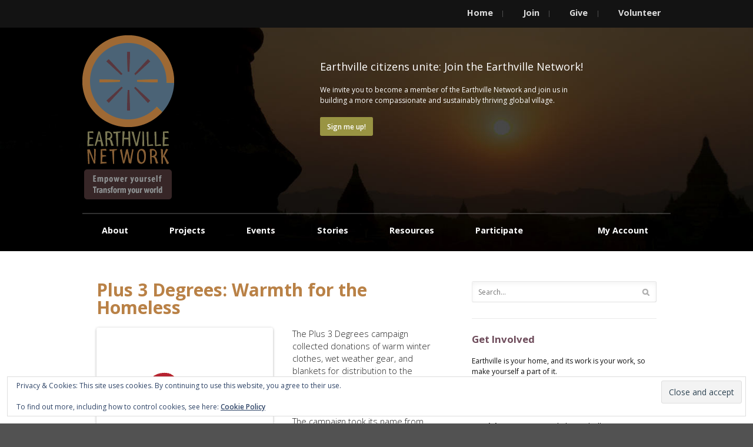

--- FILE ---
content_type: text/html; charset=UTF-8
request_url: https://earthville.org/projects/archive/plus-3-degrees/
body_size: 21046
content:
<!DOCTYPE html>
<html lang="en-US">
<head>
<meta charset="UTF-8" />
<title>Plus 3 Degrees: Warmth for the Homeless | Earthville Network</title>
<meta http-equiv="Content-Type" content="text/html; charset=UTF-8" />
<link rel="pingback" href="https://earthville.org/xmlrpc.php" />
<style id="jetpack-boost-critical-css">a{color:#7db4b5}#header .nav-toggle:after{background:#7db4b5}a.button,input[type=submit]{background:#7db4b5}@media only screen and (min-width:768px){#navigation ul.nav li.current-menu-item>a,#navigation ul.nav li.current_page_item>a{color:#7db4b5}}.woo-sc-hr{border-bottom:1px solid #e6e6e6}.woo-sc-hr{clear:both;display:block;margin-bottom:20px;padding-top:20px;width:100%}@media all{@charset "UTF-8";@import url(https://earthville.org/wp-content/themes/memorable/style.css);ul{box-sizing:border-box}.screen-reader-text{clip:rect(1px,1px,1px,1px);word-wrap:normal!important;border:0;-webkit-clip-path:inset(50%);clip-path:inset(50%);height:1px;margin:-1px;overflow:hidden;padding:0;position:absolute;width:1px}html :where(img[class*=wp-image-]){height:auto;max-width:100%}.widget_eu_cookie_law_widget{border:none;bottom:1em;left:1em;margin:0;padding:0;position:fixed;right:1em;width:auto;z-index:50001}#eu-cookie-law{background-color:#fff;border:1px solid #dedede;color:#2e4467;font-size:12px;line-height:1.5;overflow:hidden;padding:6px 6px 6px 15px;position:relative}#eu-cookie-law a{color:inherit;text-decoration:underline}#eu-cookie-law form{margin-bottom:0;position:static}#eu-cookie-law input{background:#f3f3f3;border:1px solid #dedede;border-radius:4px;-moz-border-radius:3px;-webkit-border-radius:3px;color:#2e4453;display:inline;float:right;font-family:inherit;font-size:14px;font-weight:inherit;line-height:inherit;margin:0 0 0 5%;padding:8px 12px;position:static;text-transform:none}@media (max-width:600px){#eu-cookie-law{padding-bottom:55px}#eu-cookie-law input.accept{bottom:8px;position:absolute;right:8px}}@media only screen and (min-width:768px){#inner-wrapper{left:0!important}ul.nav{position:relative;margin-bottom:0}ul.nav li{position:relative;float:left;zoom:1;list-style:none}ul.nav li a{display:block;padding:.53em 1em}ul.nav ul{width:13em;visibility:hidden;position:absolute;top:100%;left:0;z-index:9999;margin:0}ul.nav ul li{float:none}ul.nav ul li a{width:100%;display:inline-block;-webkit-box-sizing:border-box;-moz-box-sizing:border-box;box-sizing:border-box}ul.nav ul ul{left:100%;top:0}#top{background:#131313;margin:0-1.618em;padding:0 1.618em;display:block}#top #top-nav,#top .top-navigation{display:block}#top .top-navigation h3{display:none}#top ul.nav{font-size:1em}#top ul.nav li a{color:#ddd}#top ul.nav>li>a{padding:0;margin:.857em 1.2em;position:relative;border-bottom:2px solid transparent}#top ul.nav>li>a:after{content:"";width:1px;height:11px;background:#4e4e4e;position:absolute;top:6px;right:-1.2em}#top ul.nav>li:last-child>a:after{display:none}#navigation{position:relative;left:auto;width:100%;padding-top:0;background:0 0;-webkit-box-shadow:none;box-shadow:none}#navigation .menus{border-top:2px solid #fff;border-color:rgba(255,255,255,.3)}#navigation .menus:after{content:" ";display:block;height:0;overflow:hidden;clear:both}#navigation .menus h3{display:none}#navigation ul.nav{position:relative;top:-2px}#navigation ul.nav>li>a{font-size:1.2em;font-weight:700;border:2px solid transparent;border-width:2px 0 0}#navigation ul.nav li a{padding:2.244em 1.2em 2em 1.2em;text-shadow:none;color:#fff}#navigation ul.nav li.current-menu-item>a,#navigation ul.nav li.current_page_item>a{color:#db2723;background:0 0;-webkit-box-shadow:none;box-shadow:none;text-shadow:none;border:2px solid transparent;border-width:2px 0 0}#navigation ul.nav li.current-menu-item>a:after,#navigation ul.nav li.current_page_item>a:after{display:none}#navigation ul.nav li ul a,#navigation ul.nav li ul ul li a{font-weight:400;padding:.53em 1em}#navigation ul.nav ul{background:#fff;top:93%;border:1px solid #dedede;left:auto;right:auto}#navigation ul.nav ul li a{padding:.618em 1em;color:#474747;border-width:1px 1px 1px 1px;border-color:#ebebeb #dedede #ebebeb #dedede}#navigation ul.nav ul li:last-child a{border-bottom:1px solid #dedede}#navigation ul.nav ul:before{content:"";width:0;height:0;border-style:solid;border-width:0 10px 10px 10px;border-color:transparent transparent #fff transparent;position:absolute;left:43%;z-index:10000;top:-9px}#navigation ul.nav ul ul{margin-left:18px!important;top:0;left:90%}#navigation ul.nav ul ul:before{content:none}#navigation .nav-close,#navigation .nav-home{display:none}.nav-toggle{display:none}#header{padding:5.874em 0 0}#header hgroup{float:left}#header hgroup h1,#header hgroup h2{float:none}#header .site-description,#header .site-title{text-align:left}.col-full{max-width:1140px;margin:0 auto;width:100%}#main{width:74%}#sidebar{margin-top:0;width:22%}#content{padding:0}.entry img{max-width:100%}.col-left{float:left}.col-right{float:right}#footer-widgets .widget{padding:0}#header-right{position:relative;width:65%;float:right;margin:0;overflow:visible;border:0;padding:0}}@media only screen and (min-width:768px) and (max-width:1024px){#header-right{float:none;width:100%;clear:both}}@media only screen and (max-width:1280px){#content,#header{-webkit-box-sizing:border-box;-moz-box-sizing:border-box;box-sizing:border-box;padding-left:2em;padding-right:2em}}:root{--swiper-theme-color:#007aff}.jp-carousel-overlay .swiper-container{list-style:none;margin-left:auto;margin-right:auto;overflow:hidden;padding:0;position:relative;z-index:1}.jp-carousel-overlay .swiper-wrapper{box-sizing:content-box;display:flex;height:100%;position:relative;width:100%;z-index:1}.jp-carousel-overlay .swiper-wrapper{transform:translateZ(0)}:root{--swiper-navigation-size:44px}.jp-carousel-overlay .swiper-button-next,.jp-carousel-overlay .swiper-button-prev{align-items:center;color:var(--swiper-navigation-color,var(--swiper-theme-color));display:flex;height:var(--swiper-navigation-size);justify-content:center;margin-top:calc(0px - var(--swiper-navigation-size)/ 2);position:absolute;top:50%;width:calc(var(--swiper-navigation-size)/44*27);z-index:10}.jp-carousel-overlay .swiper-button-next:after,.jp-carousel-overlay .swiper-button-prev:after{font-family:swiper-icons;font-size:var(--swiper-navigation-size);font-variant:normal;letter-spacing:0;line-height:1;text-transform:none!important;text-transform:none}.jp-carousel-overlay .swiper-button-prev{left:10px;right:auto}.jp-carousel-overlay .swiper-button-prev:after{content:"prev"}.jp-carousel-overlay .swiper-button-next{left:auto;right:10px}.jp-carousel-overlay .swiper-button-next:after{content:"next"}.jp-carousel-overlay .swiper-pagination{position:absolute;text-align:center;transform:translateZ(0);z-index:10}:root{--jp-carousel-primary-color:#fff;--jp-carousel-primary-subtle-color:#999;--jp-carousel-bg-color:#000;--jp-carousel-bg-faded-color:#222}.jp-carousel-overlay .swiper-button-next,.jp-carousel-overlay .swiper-button-prev{background-image:none}.jp-carousel-wrap *{line-height:inherit}.jp-carousel-wrap.swiper-container{height:auto;width:100vw}.jp-carousel-overlay .swiper-button-next,.jp-carousel-overlay .swiper-button-prev{background-image:none;height:auto;opacity:.5;padding:20px 40px;width:auto}.jp-carousel-overlay .swiper-button-next:after,.jp-carousel-overlay .swiper-button-prev:after{content:none}.jp-carousel-overlay .swiper-button-next svg,.jp-carousel-overlay .swiper-button-prev svg{background:var(--jp-carousel-bg-color);border-radius:4px;height:30px;width:28px}.jp-carousel-overlay{background:var(--jp-carousel-bg-color);bottom:0;direction:ltr;font-family:Helvetica Neue,sans-serif!important;left:0;overflow-x:hidden;overflow-y:auto;position:fixed;right:0;top:0;z-index:2147483647}.jp-carousel-overlay *{box-sizing:border-box}.jp-carousel-overlay h2:before,.jp-carousel-overlay h3:before{content:none;display:none}.jp-carousel-overlay .swiper-container .swiper-button-prev{left:0;right:auto}.jp-carousel-overlay .swiper-container .swiper-button-next{left:auto;right:0}.jp-carousel-container{display:grid;grid-template-rows:1fr 64px;height:100%}.jp-carousel-info{-webkit-font-smoothing:subpixel-antialiased!important;background-color:var(--jp-carousel-bg-color);display:flex;flex-direction:column;opacity:1;text-align:left!important;z-index:100}.jp-carousel-info-footer{align-items:center;display:flex;height:64px;justify-content:space-between;position:relative}.jp-carousel-info-extra,.jp-carousel-info-footer{background-color:var(--jp-carousel-bg-color);width:100vw}.jp-carousel-info-extra{border-top:1px solid var(--jp-carousel-bg-faded-color);display:none;padding:35px}.jp-carousel-title-and-caption{margin-bottom:15px}.jp-carousel-photo-info{left:0!important;width:100%!important}.jp-carousel-comments-wrapper{display:none;padding:0;width:100%!important}.jp-carousel-close-hint{color:var(--jp-carousel-primary-color);height:45px;letter-spacing:0!important;padding:10px;position:fixed;right:30px;text-align:right;top:20px;width:45px;z-index:15}.jp-carousel-close-hint svg{background:var(--jp-carousel-bg-color);border-radius:4px;padding:3px 2px}.jp-carousel-pagination-container{flex:1;margin:0 15px 0 35px}.jp-carousel-pagination,.jp-swiper-pagination{color:var(--jp-carousel-primary-color);display:none;font-size:15px;font-weight:400;position:static!important;white-space:nowrap}.jp-carousel-pagination-container .swiper-pagination{line-height:8px;text-align:left}.jp-carousel-pagination{padding-left:5px}.jp-carousel-info-footer .jp-carousel-photo-title-container{flex-basis:50vw;flex:4;justify-content:center;margin:0;overflow:hidden}.jp-carousel-photo-caption,.jp-carousel-photo-title{background:0 0!important;border:none!important;color:var(--jp-carousel-primary-color);display:inline-block;font:normal 20px/1.3em Helvetica Neue,sans-serif;letter-spacing:0!important;line-height:normal;margin:0 0 10px;overflow:hidden;padding:0;text-shadow:none!important;text-transform:none!important}.jp-carousel-info-footer .jp-carousel-photo-caption{color:var(--jp-carousel-primary-subtle-color);font-size:15px;margin:0;text-align:center;text-overflow:ellipsis;white-space:nowrap}.jp-carousel-photo-title{font-size:32px;margin-bottom:2px}.jp-carousel-photo-description{color:var(--jp-carousel-primary-subtle-color);font-size:16px;margin:25px 0;overflow:hidden;overflow-wrap:break-word;width:100%}.jp-carousel-caption{font-size:14px;font-weight:400;margin:0}.jp-carousel-image-meta{color:var(--jp-carousel-primary-color);display:none;font-size:13px;font:12px/1.4 Helvetica Neue,sans-serif!important;width:100%}.jp-carousel-image-meta ul{list-style:none!important;margin:0!important;padding:0!important}a.jp-carousel-image-download{clear:both;color:var(--jp-carousel-primary-subtle-color);display:inline-block;font-size:14px;font-weight:400;line-height:1;text-decoration:none}a.jp-carousel-image-download svg{display:inline-block;margin:0 3px;padding-bottom:2px;vertical-align:middle}#jp-carousel-loading-overlay{bottom:0;display:none;left:0;position:fixed;right:0;top:0}#jp-carousel-loading-wrapper{align-items:center;display:flex;height:100vh;justify-content:center;width:100vw}#jp-carousel-library-loading,#jp-carousel-library-loading:after{border-radius:50%;height:40px;width:40px}#jp-carousel-library-loading{border:8px solid hsla(0,0%,100%,.2);border-left:8px solid var(--jp-carousel-primary-color);float:left;font-size:10px;margin:22px 0 0 10px;position:relative;text-indent:-9999em;transform:translateZ(0)}.jp-carousel-info-content-wrapper{margin:auto;max-width:800px}.jp-carousel-photo-icons-container{display:block;flex:1;margin:0 20px 0 30px;text-align:right;white-space:nowrap}.jp-carousel-icon-btn{background:0 0;border:none;display:inline-block;height:64px;padding:16px;text-decoration:none}.jp-carousel-icon{border:none;border-radius:4px;display:inline-block;font-style:normal;font-weight:400;line-height:0;padding:4px 3px 3px;width:31px}.jp-carousel-icon svg{display:inline-block}.jp-carousel-overlay rect{fill:var(--jp-carousel-primary-color)}@media only screen and (max-width:760px){.jp-carousel-overlay .swiper-container .swiper-button-next,.jp-carousel-overlay .swiper-container .swiper-button-prev{display:none!important}.jp-carousel-image-meta{box-sizing:border-box;float:none!important;margin-left:0;width:100%!important}.jp-carousel-close-hint{font-size:26px!important;position:fixed!important;right:10px;top:10px}.jp-carousel-wrap{background-color:var(--jp-carousel-bg-color)}.jp-carousel-caption{overflow:visible!important}.jp-carousel-info-footer .jp-carousel-photo-title-container{display:none}.jp-carousel-photo-icons-container{margin:0 10px 0 0;white-space:nowrap}.jp-carousel-icon-btn{padding-left:20px}.jp-carousel-pagination{padding-left:5px}.jp-carousel-pagination-container{margin-left:25px}}.widget_eu_cookie_law_widget{border:none;bottom:1em;left:1em;margin:0;padding:0;position:fixed;right:1em;width:auto;z-index:50001}#eu-cookie-law{background-color:#fff;border:1px solid #dedede;color:#2e4467;font-size:12px;line-height:1.5;overflow:hidden;padding:6px 6px 6px 15px;position:relative}#eu-cookie-law a{color:inherit;text-decoration:underline}#eu-cookie-law form{margin-bottom:0;position:static}#eu-cookie-law input{background:#f3f3f3;border:1px solid #dedede;border-radius:4px;-moz-border-radius:3px;-webkit-border-radius:3px;color:#2e4453;display:inline;float:right;font-family:inherit;font-size:14px;font-weight:inherit;line-height:inherit;margin:0 0 0 5%;padding:8px 12px;position:static;text-transform:none}@media (max-width:600px){#eu-cookie-law{padding-bottom:55px}#eu-cookie-law input.accept{bottom:8px;position:absolute;right:8px}}.screen-reader-text{clip:rect(1px,1px,1px,1px);word-wrap:normal!important;border:0;-webkit-clip-path:inset(50%);clip-path:inset(50%);height:1px;margin:-1px;overflow:hidden;padding:0;position:absolute!important;width:1px}}@media all{:root{--swiper-theme-color:#007aff}.jp-carousel-overlay .swiper-container{margin-left:auto;margin-right:auto;position:relative;overflow:hidden;list-style:none;padding:0;z-index:1}.jp-carousel-overlay .swiper-wrapper{position:relative;width:100%;height:100%;z-index:1;display:flex;box-sizing:content-box}.jp-carousel-overlay .swiper-wrapper{transform:translate3d(0,0,0)}:root{--swiper-navigation-size:44px}.jp-carousel-overlay .swiper-button-next,.jp-carousel-overlay .swiper-button-prev{position:absolute;top:50%;width:calc(var(--swiper-navigation-size)/44*27);height:var(--swiper-navigation-size);margin-top:calc(0px - (var(--swiper-navigation-size)/ 2));z-index:10;display:flex;align-items:center;justify-content:center;color:var(--swiper-navigation-color,var(--swiper-theme-color))}.jp-carousel-overlay .swiper-button-next:after,.jp-carousel-overlay .swiper-button-prev:after{font-family:swiper-icons;font-size:var(--swiper-navigation-size);text-transform:none!important;letter-spacing:0;text-transform:none;font-variant:initial;line-height:1}.jp-carousel-overlay .swiper-button-prev{left:10px;right:auto}.jp-carousel-overlay .swiper-button-prev:after{content:"prev"}.jp-carousel-overlay .swiper-button-next{right:10px;left:auto}.jp-carousel-overlay .swiper-button-next:after{content:"next"}.jp-carousel-overlay .swiper-pagination{position:absolute;text-align:center;transform:translate3d(0,0,0);z-index:10}:root{--jp-carousel-primary-color:#fff;--jp-carousel-primary-subtle-color:#999;--jp-carousel-bg-color:#000;--jp-carousel-bg-faded-color:#222}.jp-carousel-overlay .swiper-button-next,.jp-carousel-overlay .swiper-button-prev{background-image:none}.jp-carousel-wrap *{line-height:inherit}.jp-carousel-wrap.swiper-container{height:auto;width:100vw}.jp-carousel-overlay .swiper-button-next,.jp-carousel-overlay .swiper-button-prev{opacity:.5;height:initial;width:initial;padding:20px 40px;background-image:none}.jp-carousel-overlay .swiper-button-next:after,.jp-carousel-overlay .swiper-button-prev:after{content:none}.jp-carousel-overlay .swiper-button-next svg,.jp-carousel-overlay .swiper-button-prev svg{height:30px;width:28px;background:var(--jp-carousel-bg-color);border-radius:4px}.jp-carousel-overlay{font-family:"Helvetica Neue",sans-serif!important;z-index:2147483647;overflow-x:hidden;overflow-y:auto;direction:ltr;position:fixed;top:0;right:0;bottom:0;left:0;background:var(--jp-carousel-bg-color)}.jp-carousel-overlay *{box-sizing:border-box}.jp-carousel-overlay h2:before,.jp-carousel-overlay h3:before{content:none;display:none}.jp-carousel-overlay .swiper-container .swiper-button-prev{left:0;right:auto}.jp-carousel-overlay .swiper-container .swiper-button-next{right:0;left:auto}.jp-carousel-container{display:grid;grid-template-rows:1fr 64px;height:100%}.jp-carousel-info{display:flex;flex-direction:column;text-align:left!important;-webkit-font-smoothing:subpixel-antialiased!important;z-index:100;background-color:var(--jp-carousel-bg-color);opacity:1}.jp-carousel-info-footer{position:relative;background-color:var(--jp-carousel-bg-color);height:64px;display:flex;align-items:center;justify-content:space-between;width:100vw}.jp-carousel-info-extra{display:none;background-color:var(--jp-carousel-bg-color);padding:35px;width:100vw;border-top:1px solid var(--jp-carousel-bg-faded-color)}.jp-carousel-title-and-caption{margin-bottom:15px}.jp-carousel-photo-info{left:0!important;width:100%!important}.jp-carousel-comments-wrapper{padding:0;width:100%!important;display:none}.jp-carousel-close-hint{letter-spacing:0!important;position:fixed;top:20px;right:30px;padding:10px;text-align:right;width:45px;height:45px;z-index:15;color:var(--jp-carousel-primary-color)}.jp-carousel-close-hint svg{padding:3px 2px;background:var(--jp-carousel-bg-color);border-radius:4px}.jp-carousel-pagination-container{flex:1;margin:0 15px 0 35px}.jp-carousel-pagination,.jp-swiper-pagination{color:var(--jp-carousel-primary-color);font-size:15px;font-weight:400;white-space:nowrap;display:none;position:static!important}.jp-carousel-pagination-container .swiper-pagination{text-align:left;line-height:8px}.jp-carousel-pagination{padding-left:5px}.jp-carousel-info-footer .jp-carousel-photo-title-container{flex-basis:50vw;flex:4;justify-content:center;overflow:hidden;margin:0}.jp-carousel-photo-caption,.jp-carousel-photo-title{background:0 0!important;border:none!important;display:inline-block;font:normal 20px/1.3em"Helvetica Neue",sans-serif;line-height:normal;letter-spacing:0!important;margin:0 0 10px 0;padding:0;overflow:hidden;text-shadow:none!important;text-transform:none!important;color:var(--jp-carousel-primary-color)}.jp-carousel-info-footer .jp-carousel-photo-caption{text-align:center;font-size:15px;white-space:nowrap;color:var(--jp-carousel-primary-subtle-color);margin:0;text-overflow:ellipsis}.jp-carousel-photo-title{font-size:32px;margin-bottom:2px}.jp-carousel-photo-description{color:var(--jp-carousel-primary-subtle-color);font-size:16px;margin:25px 0;width:100%}.jp-carousel-photo-description{overflow:hidden;overflow-wrap:break-word}.jp-carousel-caption{font-size:14px;font-weight:400;margin:0}.jp-carousel-image-meta{color:var(--jp-carousel-primary-color);font-size:13px;font:12px/1.4"Helvetica Neue",sans-serif!important;width:100%;display:none}.jp-carousel-image-meta ul{margin:0!important;padding:0!important;list-style:none!important}a.jp-carousel-image-download{display:inline-block;clear:both;color:var(--jp-carousel-primary-subtle-color);line-height:1;font-weight:400;font-size:14px;text-decoration:none}a.jp-carousel-image-download svg{display:inline-block;vertical-align:middle;margin:0 3px;padding-bottom:2px}#jp-carousel-loading-overlay{display:none;position:fixed;top:0;bottom:0;left:0;right:0}#jp-carousel-loading-wrapper{display:flex;align-items:center;justify-content:center;height:100vh;width:100vw}#jp-carousel-library-loading,#jp-carousel-library-loading:after{border-radius:50%;width:40px;height:40px}#jp-carousel-library-loading{float:left;margin:22px 0 0 10px;font-size:10px;position:relative;text-indent:-9999em;border-top:8px solid rgba(255,255,255,.2);border-right:8px solid rgba(255,255,255,.2);border-bottom:8px solid rgba(255,255,255,.2);border-left:8px solid var(--jp-carousel-primary-color);-webkit-transform:translateZ(0);-ms-transform:translateZ(0);transform:translateZ(0)}.jp-carousel-info-content-wrapper{max-width:800px;margin:auto}.jp-carousel-photo-icons-container{flex:1;display:block;text-align:right;margin:0 20px 0 30px;white-space:nowrap}.jp-carousel-icon-btn{padding:16px;text-decoration:none;border:none;background:0 0;display:inline-block;height:64px}.jp-carousel-icon{border:none;display:inline-block;line-height:0;font-weight:400;font-style:normal;border-radius:4px;width:31px;padding:4px 3px 3px}.jp-carousel-icon svg{display:inline-block}.jp-carousel-overlay rect{fill:var(--jp-carousel-primary-color)}@media only screen and (max-width:760px){.jp-carousel-overlay .swiper-container .swiper-button-next,.jp-carousel-overlay .swiper-container .swiper-button-prev{display:none!important}.jp-carousel-image-meta{float:none!important;width:100%!important;-moz-box-sizing:border-box;-webkit-box-sizing:border-box;box-sizing:border-box;margin-left:0}.jp-carousel-close-hint{font-size:26px!important;position:fixed!important;top:10px;right:10px}.jp-carousel-wrap{background-color:var(--jp-carousel-bg-color)}.jp-carousel-caption{overflow:visible!important}.jp-carousel-info-footer .jp-carousel-photo-title-container{display:none}.jp-carousel-photo-icons-container{margin:0 10px 0 0;white-space:nowrap}.jp-carousel-icon-btn{padding-left:20px}.jp-carousel-pagination{padding-left:5px}.jp-carousel-pagination-container{margin-left:25px}}}</style><meta name='robots' content='max-image-preview:large' />
<link rel='dns-prefetch' href='//secure.gravatar.com' />
<link rel='dns-prefetch' href='//stats.wp.com' />
<link rel='dns-prefetch' href='//v0.wordpress.com' />
<link rel='dns-prefetch' href='//widgets.wp.com' />
<link rel="alternate" type="application/rss+xml" title="Earthville Network &raquo; Feed" href="/feed/" />
<link rel="alternate" type="application/rss+xml" title="Earthville Network &raquo; Comments Feed" href="https://earthville.org/comments/feed/" />
<link rel="alternate" title="oEmbed (JSON)" type="application/json+oembed" href="https://earthville.org/wp-json/oembed/1.0/embed?url=https%3A%2F%2Fearthville.org%2Fprojects%2Farchive%2Fplus-3-degrees%2F" />
<link rel="alternate" title="oEmbed (XML)" type="text/xml+oembed" href="https://earthville.org/wp-json/oembed/1.0/embed?url=https%3A%2F%2Fearthville.org%2Fprojects%2Farchive%2Fplus-3-degrees%2F&#038;format=xml" />
<noscript><link rel='stylesheet' id='all-css-30e410eb7f788318181c7cd337e45d97' href='https://earthville.org/wp-content/boost-cache/static/db8795efeb.min.css' type='text/css' media='all' /></noscript><link rel='stylesheet' id='all-css-30e410eb7f788318181c7cd337e45d97' href='https://earthville.org/wp-content/boost-cache/static/db8795efeb.min.css' type='text/css' media="not all" data-media="all" onload="this.media=this.dataset.media; delete this.dataset.media; this.removeAttribute( 'onload' );" />
<style id='events-manager-inline-css'>
body .em { --font-family : inherit; --font-weight : inherit; --font-size : 1em; --line-height : inherit; }
/*# sourceURL=events-manager-inline-css */
</style>
<style id='wp-img-auto-sizes-contain-inline-css'>
img:is([sizes=auto i],[sizes^="auto," i]){contain-intrinsic-size:3000px 1500px}
/*# sourceURL=wp-img-auto-sizes-contain-inline-css */
</style>
<style id='wp-emoji-styles-inline-css'>

	img.wp-smiley, img.emoji {
		display: inline !important;
		border: none !important;
		box-shadow: none !important;
		height: 1em !important;
		width: 1em !important;
		margin: 0 0.07em !important;
		vertical-align: -0.1em !important;
		background: none !important;
		padding: 0 !important;
	}
/*# sourceURL=wp-emoji-styles-inline-css */
</style>
<style id='wp-block-library-inline-css'>
:root{--wp-block-synced-color:#7a00df;--wp-block-synced-color--rgb:122,0,223;--wp-bound-block-color:var(--wp-block-synced-color);--wp-editor-canvas-background:#ddd;--wp-admin-theme-color:#007cba;--wp-admin-theme-color--rgb:0,124,186;--wp-admin-theme-color-darker-10:#006ba1;--wp-admin-theme-color-darker-10--rgb:0,107,160.5;--wp-admin-theme-color-darker-20:#005a87;--wp-admin-theme-color-darker-20--rgb:0,90,135;--wp-admin-border-width-focus:2px}@media (min-resolution:192dpi){:root{--wp-admin-border-width-focus:1.5px}}.wp-element-button{cursor:pointer}:root .has-very-light-gray-background-color{background-color:#eee}:root .has-very-dark-gray-background-color{background-color:#313131}:root .has-very-light-gray-color{color:#eee}:root .has-very-dark-gray-color{color:#313131}:root .has-vivid-green-cyan-to-vivid-cyan-blue-gradient-background{background:linear-gradient(135deg,#00d084,#0693e3)}:root .has-purple-crush-gradient-background{background:linear-gradient(135deg,#34e2e4,#4721fb 50%,#ab1dfe)}:root .has-hazy-dawn-gradient-background{background:linear-gradient(135deg,#faaca8,#dad0ec)}:root .has-subdued-olive-gradient-background{background:linear-gradient(135deg,#fafae1,#67a671)}:root .has-atomic-cream-gradient-background{background:linear-gradient(135deg,#fdd79a,#004a59)}:root .has-nightshade-gradient-background{background:linear-gradient(135deg,#330968,#31cdcf)}:root .has-midnight-gradient-background{background:linear-gradient(135deg,#020381,#2874fc)}:root{--wp--preset--font-size--normal:16px;--wp--preset--font-size--huge:42px}.has-regular-font-size{font-size:1em}.has-larger-font-size{font-size:2.625em}.has-normal-font-size{font-size:var(--wp--preset--font-size--normal)}.has-huge-font-size{font-size:var(--wp--preset--font-size--huge)}.has-text-align-center{text-align:center}.has-text-align-left{text-align:left}.has-text-align-right{text-align:right}.has-fit-text{white-space:nowrap!important}#end-resizable-editor-section{display:none}.aligncenter{clear:both}.items-justified-left{justify-content:flex-start}.items-justified-center{justify-content:center}.items-justified-right{justify-content:flex-end}.items-justified-space-between{justify-content:space-between}.screen-reader-text{border:0;clip-path:inset(50%);height:1px;margin:-1px;overflow:hidden;padding:0;position:absolute;width:1px;word-wrap:normal!important}.screen-reader-text:focus{background-color:#ddd;clip-path:none;color:#444;display:block;font-size:1em;height:auto;left:5px;line-height:normal;padding:15px 23px 14px;text-decoration:none;top:5px;width:auto;z-index:100000}html :where(.has-border-color){border-style:solid}html :where([style*=border-top-color]){border-top-style:solid}html :where([style*=border-right-color]){border-right-style:solid}html :where([style*=border-bottom-color]){border-bottom-style:solid}html :where([style*=border-left-color]){border-left-style:solid}html :where([style*=border-width]){border-style:solid}html :where([style*=border-top-width]){border-top-style:solid}html :where([style*=border-right-width]){border-right-style:solid}html :where([style*=border-bottom-width]){border-bottom-style:solid}html :where([style*=border-left-width]){border-left-style:solid}html :where(img[class*=wp-image-]){height:auto;max-width:100%}:where(figure){margin:0 0 1em}html :where(.is-position-sticky){--wp-admin--admin-bar--position-offset:var(--wp-admin--admin-bar--height,0px)}@media screen and (max-width:600px){html :where(.is-position-sticky){--wp-admin--admin-bar--position-offset:0px}}

/*# sourceURL=wp-block-library-inline-css */
</style><style id='global-styles-inline-css'>
:root{--wp--preset--aspect-ratio--square: 1;--wp--preset--aspect-ratio--4-3: 4/3;--wp--preset--aspect-ratio--3-4: 3/4;--wp--preset--aspect-ratio--3-2: 3/2;--wp--preset--aspect-ratio--2-3: 2/3;--wp--preset--aspect-ratio--16-9: 16/9;--wp--preset--aspect-ratio--9-16: 9/16;--wp--preset--color--black: #000000;--wp--preset--color--cyan-bluish-gray: #abb8c3;--wp--preset--color--white: #ffffff;--wp--preset--color--pale-pink: #f78da7;--wp--preset--color--vivid-red: #cf2e2e;--wp--preset--color--luminous-vivid-orange: #ff6900;--wp--preset--color--luminous-vivid-amber: #fcb900;--wp--preset--color--light-green-cyan: #7bdcb5;--wp--preset--color--vivid-green-cyan: #00d084;--wp--preset--color--pale-cyan-blue: #8ed1fc;--wp--preset--color--vivid-cyan-blue: #0693e3;--wp--preset--color--vivid-purple: #9b51e0;--wp--preset--gradient--vivid-cyan-blue-to-vivid-purple: linear-gradient(135deg,rgb(6,147,227) 0%,rgb(155,81,224) 100%);--wp--preset--gradient--light-green-cyan-to-vivid-green-cyan: linear-gradient(135deg,rgb(122,220,180) 0%,rgb(0,208,130) 100%);--wp--preset--gradient--luminous-vivid-amber-to-luminous-vivid-orange: linear-gradient(135deg,rgb(252,185,0) 0%,rgb(255,105,0) 100%);--wp--preset--gradient--luminous-vivid-orange-to-vivid-red: linear-gradient(135deg,rgb(255,105,0) 0%,rgb(207,46,46) 100%);--wp--preset--gradient--very-light-gray-to-cyan-bluish-gray: linear-gradient(135deg,rgb(238,238,238) 0%,rgb(169,184,195) 100%);--wp--preset--gradient--cool-to-warm-spectrum: linear-gradient(135deg,rgb(74,234,220) 0%,rgb(151,120,209) 20%,rgb(207,42,186) 40%,rgb(238,44,130) 60%,rgb(251,105,98) 80%,rgb(254,248,76) 100%);--wp--preset--gradient--blush-light-purple: linear-gradient(135deg,rgb(255,206,236) 0%,rgb(152,150,240) 100%);--wp--preset--gradient--blush-bordeaux: linear-gradient(135deg,rgb(254,205,165) 0%,rgb(254,45,45) 50%,rgb(107,0,62) 100%);--wp--preset--gradient--luminous-dusk: linear-gradient(135deg,rgb(255,203,112) 0%,rgb(199,81,192) 50%,rgb(65,88,208) 100%);--wp--preset--gradient--pale-ocean: linear-gradient(135deg,rgb(255,245,203) 0%,rgb(182,227,212) 50%,rgb(51,167,181) 100%);--wp--preset--gradient--electric-grass: linear-gradient(135deg,rgb(202,248,128) 0%,rgb(113,206,126) 100%);--wp--preset--gradient--midnight: linear-gradient(135deg,rgb(2,3,129) 0%,rgb(40,116,252) 100%);--wp--preset--font-size--small: 13px;--wp--preset--font-size--medium: 20px;--wp--preset--font-size--large: 36px;--wp--preset--font-size--x-large: 42px;--wp--preset--spacing--20: 0.44rem;--wp--preset--spacing--30: 0.67rem;--wp--preset--spacing--40: 1rem;--wp--preset--spacing--50: 1.5rem;--wp--preset--spacing--60: 2.25rem;--wp--preset--spacing--70: 3.38rem;--wp--preset--spacing--80: 5.06rem;--wp--preset--shadow--natural: 6px 6px 9px rgba(0, 0, 0, 0.2);--wp--preset--shadow--deep: 12px 12px 50px rgba(0, 0, 0, 0.4);--wp--preset--shadow--sharp: 6px 6px 0px rgba(0, 0, 0, 0.2);--wp--preset--shadow--outlined: 6px 6px 0px -3px rgb(255, 255, 255), 6px 6px rgb(0, 0, 0);--wp--preset--shadow--crisp: 6px 6px 0px rgb(0, 0, 0);}:where(.is-layout-flex){gap: 0.5em;}:where(.is-layout-grid){gap: 0.5em;}body .is-layout-flex{display: flex;}.is-layout-flex{flex-wrap: wrap;align-items: center;}.is-layout-flex > :is(*, div){margin: 0;}body .is-layout-grid{display: grid;}.is-layout-grid > :is(*, div){margin: 0;}:where(.wp-block-columns.is-layout-flex){gap: 2em;}:where(.wp-block-columns.is-layout-grid){gap: 2em;}:where(.wp-block-post-template.is-layout-flex){gap: 1.25em;}:where(.wp-block-post-template.is-layout-grid){gap: 1.25em;}.has-black-color{color: var(--wp--preset--color--black) !important;}.has-cyan-bluish-gray-color{color: var(--wp--preset--color--cyan-bluish-gray) !important;}.has-white-color{color: var(--wp--preset--color--white) !important;}.has-pale-pink-color{color: var(--wp--preset--color--pale-pink) !important;}.has-vivid-red-color{color: var(--wp--preset--color--vivid-red) !important;}.has-luminous-vivid-orange-color{color: var(--wp--preset--color--luminous-vivid-orange) !important;}.has-luminous-vivid-amber-color{color: var(--wp--preset--color--luminous-vivid-amber) !important;}.has-light-green-cyan-color{color: var(--wp--preset--color--light-green-cyan) !important;}.has-vivid-green-cyan-color{color: var(--wp--preset--color--vivid-green-cyan) !important;}.has-pale-cyan-blue-color{color: var(--wp--preset--color--pale-cyan-blue) !important;}.has-vivid-cyan-blue-color{color: var(--wp--preset--color--vivid-cyan-blue) !important;}.has-vivid-purple-color{color: var(--wp--preset--color--vivid-purple) !important;}.has-black-background-color{background-color: var(--wp--preset--color--black) !important;}.has-cyan-bluish-gray-background-color{background-color: var(--wp--preset--color--cyan-bluish-gray) !important;}.has-white-background-color{background-color: var(--wp--preset--color--white) !important;}.has-pale-pink-background-color{background-color: var(--wp--preset--color--pale-pink) !important;}.has-vivid-red-background-color{background-color: var(--wp--preset--color--vivid-red) !important;}.has-luminous-vivid-orange-background-color{background-color: var(--wp--preset--color--luminous-vivid-orange) !important;}.has-luminous-vivid-amber-background-color{background-color: var(--wp--preset--color--luminous-vivid-amber) !important;}.has-light-green-cyan-background-color{background-color: var(--wp--preset--color--light-green-cyan) !important;}.has-vivid-green-cyan-background-color{background-color: var(--wp--preset--color--vivid-green-cyan) !important;}.has-pale-cyan-blue-background-color{background-color: var(--wp--preset--color--pale-cyan-blue) !important;}.has-vivid-cyan-blue-background-color{background-color: var(--wp--preset--color--vivid-cyan-blue) !important;}.has-vivid-purple-background-color{background-color: var(--wp--preset--color--vivid-purple) !important;}.has-black-border-color{border-color: var(--wp--preset--color--black) !important;}.has-cyan-bluish-gray-border-color{border-color: var(--wp--preset--color--cyan-bluish-gray) !important;}.has-white-border-color{border-color: var(--wp--preset--color--white) !important;}.has-pale-pink-border-color{border-color: var(--wp--preset--color--pale-pink) !important;}.has-vivid-red-border-color{border-color: var(--wp--preset--color--vivid-red) !important;}.has-luminous-vivid-orange-border-color{border-color: var(--wp--preset--color--luminous-vivid-orange) !important;}.has-luminous-vivid-amber-border-color{border-color: var(--wp--preset--color--luminous-vivid-amber) !important;}.has-light-green-cyan-border-color{border-color: var(--wp--preset--color--light-green-cyan) !important;}.has-vivid-green-cyan-border-color{border-color: var(--wp--preset--color--vivid-green-cyan) !important;}.has-pale-cyan-blue-border-color{border-color: var(--wp--preset--color--pale-cyan-blue) !important;}.has-vivid-cyan-blue-border-color{border-color: var(--wp--preset--color--vivid-cyan-blue) !important;}.has-vivid-purple-border-color{border-color: var(--wp--preset--color--vivid-purple) !important;}.has-vivid-cyan-blue-to-vivid-purple-gradient-background{background: var(--wp--preset--gradient--vivid-cyan-blue-to-vivid-purple) !important;}.has-light-green-cyan-to-vivid-green-cyan-gradient-background{background: var(--wp--preset--gradient--light-green-cyan-to-vivid-green-cyan) !important;}.has-luminous-vivid-amber-to-luminous-vivid-orange-gradient-background{background: var(--wp--preset--gradient--luminous-vivid-amber-to-luminous-vivid-orange) !important;}.has-luminous-vivid-orange-to-vivid-red-gradient-background{background: var(--wp--preset--gradient--luminous-vivid-orange-to-vivid-red) !important;}.has-very-light-gray-to-cyan-bluish-gray-gradient-background{background: var(--wp--preset--gradient--very-light-gray-to-cyan-bluish-gray) !important;}.has-cool-to-warm-spectrum-gradient-background{background: var(--wp--preset--gradient--cool-to-warm-spectrum) !important;}.has-blush-light-purple-gradient-background{background: var(--wp--preset--gradient--blush-light-purple) !important;}.has-blush-bordeaux-gradient-background{background: var(--wp--preset--gradient--blush-bordeaux) !important;}.has-luminous-dusk-gradient-background{background: var(--wp--preset--gradient--luminous-dusk) !important;}.has-pale-ocean-gradient-background{background: var(--wp--preset--gradient--pale-ocean) !important;}.has-electric-grass-gradient-background{background: var(--wp--preset--gradient--electric-grass) !important;}.has-midnight-gradient-background{background: var(--wp--preset--gradient--midnight) !important;}.has-small-font-size{font-size: var(--wp--preset--font-size--small) !important;}.has-medium-font-size{font-size: var(--wp--preset--font-size--medium) !important;}.has-large-font-size{font-size: var(--wp--preset--font-size--large) !important;}.has-x-large-font-size{font-size: var(--wp--preset--font-size--x-large) !important;}
/*# sourceURL=global-styles-inline-css */
</style>

<style id='classic-theme-styles-inline-css'>
/*! This file is auto-generated */
.wp-block-button__link{color:#fff;background-color:#32373c;border-radius:9999px;box-shadow:none;text-decoration:none;padding:calc(.667em + 2px) calc(1.333em + 2px);font-size:1.125em}.wp-block-file__button{background:#32373c;color:#fff;text-decoration:none}
/*# sourceURL=/wp-includes/css/classic-themes.min.css */
</style>






<link rel="https://api.w.org/" href="https://earthville.org/wp-json/" /><link rel="alternate" title="JSON" type="application/json" href="https://earthville.org/wp-json/wp/v2/pages/1319" /><link rel="EditURI" type="application/rsd+xml" title="RSD" href="https://earthville.org/xmlrpc.php?rsd" />

<link rel="canonical" href="https://earthville.org/projects/archive/plus-3-degrees/" />
<link rel='shortlink' href='https://wp.me/P3NvHd-lh' />
	<style>img#wpstats{display:none}</style>
		
<!-- Theme version -->
<meta name="generator" content="Earthville (Memorable Child) 1.0" />
<meta name="generator" content="Memorable 1.0.4" />
<meta name="generator" content="WooFramework 6.2.9" />

<!-- Always force latest IE rendering engine (even in intranet) & Chrome Frame -->
<meta http-equiv="X-UA-Compatible" content="IE=edge,chrome=1" />

<!--  Mobile viewport scale | Disable user zooming as the layout is optimised -->
<meta content="initial-scale=1.0; maximum-scale=1.0; user-scalable=no" name="viewport"/>
<!--[if lt IE 9]>
<script data-jetpack-boost="ignore" src="https://html5shim.googlecode.com/svn/trunk/html5.js"></script>
<![endif]-->
		<meta name="description" content="The Plus 3 Degrees campaign collected donations of warm winter clothes, wet weather gear, and blankets for distribution to the homeless population in the San Francisco Bay Area. The campaign took its name from the fact that a three-degree drop in body temperature is enough to cause potentially fatal hypothermia. The cold and wet winters of the San&hellip;" />
		<style type="text/css" id="wp-custom-css">
			/** Fix the unintended negative indent of lists **/
li {
	margin-left: 1.4em;
}

/** Fix image float **/
img.alignleft {
	float: left;
	margin-right: 1.5em;
	margin-bottom: 1.4em;
}

img.alignright {
	float: right;
	margin-left: 1.5em;
	margin-bottom: 1.4em;
}
		</style>
		
<!-- Woo Custom Styling -->
<style type="text/css">
#header { background-image: url( https://earthville.org/wp-content/uploads/2013/08/BaganSunset-1440-5x2.jpg ) !important; }
</style>

<!-- Google Webfonts -->
<link href="https://fonts.googleapis.com/css?family=Open+Sans%3A300%2C300italic%2Cregular%2Citalic%2C600%2C600italic%2C700%2C700italic%2C800%2C800italic%7CMerriweather+Sans%3A300%2C300italic%2Cregular%2Citalic%2C700%2C700italic%2C800%2C800italic" rel="stylesheet" type="text/css" />

<!-- Alt Stylesheet -->
<link href="https://earthville.org/wp-content/themes/memorable/styles/green.css" rel="stylesheet" type="text/css" />

<!-- Custom Favicon -->
<link rel="shortcut icon" href="https://earthville.org/wp-content/uploads/2013/08/favicon.ico"/>
<!-- Options Panel Custom CSS -->
<style type="text/css">
@import url("/wp-content/themes/memorable-child/style-ev.css");
</style>


<!-- Woo Shortcodes CSS -->
<link href="https://earthville.org/wp-content/themes/memorable/functions/css/shortcodes.css" rel="stylesheet" type="text/css" />

<!-- Custom Stylesheet -->
<link href="https://earthville.org/wp-content/themes/memorable/custom.css" rel="stylesheet" type="text/css" />
<link href='http://fonts.googleapis.com/css?family=Merriweather+Sans' rel='stylesheet' type='text/css'>
<noscript><link rel='stylesheet' id='all-css-58f72d3b372f6cfb4d64e6cc0c513384' href='https://earthville.org/wp-content/boost-cache/static/79f7ee7cc6.min.css' type='text/css' media='all' /></noscript><link rel='stylesheet' id='all-css-58f72d3b372f6cfb4d64e6cc0c513384' href='https://earthville.org/wp-content/boost-cache/static/79f7ee7cc6.min.css' type='text/css' media="not all" data-media="all" onload="this.media=this.dataset.media; delete this.dataset.media; this.removeAttribute( 'onload' );" />
</head>
<body class="wp-singular page-template-default page page-id-1319 page-child parent-pageid-1309 wp-theme-memorable wp-child-theme-memorable-child chrome alt-style-green layout-left-content has-lightbox">

<div id="wrapper">
	<div id="inner-wrapper">

    
	<div id="top">
		<nav class="col-full" role="navigation">
			<div class="top-navigation">
				<h3>Action Menu</h3><ul id="top-nav" class="nav"><li id="menu-item-3039" class="menu-item menu-item-type-custom menu-item-object-custom menu-item-3039"><a href="/">Home</a></li>
<li id="menu-item-3874" class="menu-item menu-item-type-post_type menu-item-object-page menu-item-3874"><a href="https://earthville.org/join/">Join</a></li>
<li id="menu-item-60" class="menu-item menu-item-type-post_type menu-item-object-page menu-item-60"><a href="https://earthville.org/give-donate-nonprofit-charity/">Give</a></li>
<li id="menu-item-61" class="menu-item menu-item-type-post_type menu-item-object-page menu-item-61"><a href="https://earthville.org/volunteer/">Volunteer</a></li>
</ul>			</div><!--/.top-navigation-->
		</nav><!--/.col-full-->
	</div><!-- /#top -->

 
	<header id="header">

		<div class="col-full">

			<div id="header-inside">

				
	<a id="logo" href="https://earthville.org/" title="Empower yourself • Transform your world">
		<img src="https://earthville.org/wp-content/uploads/2018/11/Earthville-logotagline-2018-280px.png" alt="Earthville Network" />
	</a>

				<span class="nav-toggle"><a href="#navigation"><span>Navigation</span></a></span>

			    <hgroup>
					<h1 class="site-title"><a href="https://earthville.org/">Earthville Network</a></h1>
					<h2 class="site-description">Empower yourself • Transform your world</h2>
				</hgroup>

				
<div id="header-right">

	<section id="intro-message">
		<div class="col-full">
			<div class="left-section">
				<h2>Earthville citizens unite: Join the Earthville Network!</h2>
				<p><p>We invite you to become a member of the Earthville Network and join us in building a more compassionate and sustainably thriving global village. </p>
</p>
			</div>
			<div class="right-section">
				<a class="button" href="/join/">Sign me up!</a>
			</div>
		</div>
	</section><!--/#intro-message-->

</div><!--/#header-right-->

			</div><!-- /#header-inside -->

	        
			<nav id="navigation" class="col-full" role="navigation">

				<section class="menus">

					<a href="https://earthville.org" class="nav-home"><span>Home</span></a>

			        <h3>Main Menu</h3><ul id="main-nav" class="nav"><li id="menu-item-898" class="menu-item menu-item-type-post_type menu-item-object-page menu-item-has-children menu-item-898"><a href="https://earthville.org/about/">About</a>
<ul class="sub-menu">
	<li id="menu-item-905" class="menu-item menu-item-type-post_type menu-item-object-page menu-item-905"><a href="https://earthville.org/about/">Welcome!<br />A Quick Tour of Earthville</a></li>
	<li id="menu-item-899" class="menu-item menu-item-type-post_type menu-item-object-page menu-item-899"><a href="https://earthville.org/about/mission-vision-objectives/">Mission &#038; Vision</a></li>
	<li id="menu-item-900" class="menu-item menu-item-type-post_type menu-item-object-page menu-item-900"><a href="https://earthville.org/about/accomplishments/">Milestones &#038; Results</a></li>
	<li id="menu-item-901" class="menu-item menu-item-type-post_type menu-item-object-page menu-item-901"><a href="https://earthville.org/about/history/">Origin Story: <br />How It All Began</a></li>
	<li id="menu-item-902" class="menu-item menu-item-type-post_type menu-item-object-page menu-item-902"><a href="https://earthville.org/about/leadership/">Earthville&#8217;s Leadership</a></li>
	<li id="menu-item-1791" class="menu-item menu-item-type-post_type menu-item-object-page menu-item-1791"><a href="https://earthville.org/about/principles/">Principles &#038; Practices</a></li>
	<li id="menu-item-903" class="menu-item menu-item-type-post_type menu-item-object-page menu-item-903"><a href="https://earthville.org/about/legal/">Legalities &#038; Formalities</a></li>
	<li id="menu-item-904" class="menu-item menu-item-type-post_type menu-item-object-page menu-item-904"><a href="https://earthville.org/about/website/">About the Earthville Website</a></li>
</ul>
</li>
<li id="menu-item-156" class="menu-item menu-item-type-post_type menu-item-object-page current-page-ancestor menu-item-has-children menu-item-156"><a href="https://earthville.org/projects/">Projects</a>
<ul class="sub-menu">
	<li id="menu-item-157" class="menu-item menu-item-type-post_type menu-item-object-page current-page-ancestor menu-item-157"><a href="https://earthville.org/projects/">What We Do: <br />Our Projects &#038; Programs</a></li>
	<li id="menu-item-1248" class="menu-item menu-item-type-post_type menu-item-object-page menu-item-has-children menu-item-1248"><a href="https://earthville.org/projects/education/">Earthville Education</a>
	<ul class="sub-menu">
		<li id="menu-item-1254" class="menu-item menu-item-type-post_type menu-item-object-page menu-item-1254"><a href="https://earthville.org/projects/education/">Overview of Earthville Education</a></li>
		<li id="menu-item-4526" class="menu-item menu-item-type-post_type menu-item-object-page menu-item-4526"><a href="https://earthville.org/projects/earthville-institute/">Earthville Insitute, Colorado</a></li>
		<li id="menu-item-1251" class="menu-item menu-item-type-post_type menu-item-object-page menu-item-1251"><a href="https://earthville.org/projects/dharmalaya/">Dharmalaya Institute for Compassionate Living</a></li>
		<li id="menu-item-4303" class="menu-item menu-item-type-post_type menu-item-object-page menu-item-4303"><a href="https://earthville.org/leadership-for-sustainable-thriving-experiential-training-program/">Training in Leadership for Sustainable Thriving</a></li>
		<li id="menu-item-1262" class="menu-item menu-item-type-taxonomy menu-item-object-category menu-item-1262"><a href="https://earthville.org/spheres/stories/education/">Earthville Education Blog</a></li>
		<li id="menu-item-1269" class="menu-item menu-item-type-taxonomy menu-item-object-event-tags menu-item-1269"><a href="https://earthville.org/events/tags/education-events/">Educational Events &#038; Programs</a></li>
		<li id="menu-item-2197" class="menu-item menu-item-type-post_type menu-item-object-page menu-item-2197"><a href="https://earthville.org/projects/education/long-term-vision-global-campus/">Earthville Education: Long-Term Vision</a></li>
	</ul>
</li>
	<li id="menu-item-1252" class="menu-item menu-item-type-post_type menu-item-object-page menu-item-has-children menu-item-1252"><a href="https://earthville.org/projects/arts/">Earthville Arts</a>
	<ul class="sub-menu">
		<li id="menu-item-1263" class="menu-item menu-item-type-post_type menu-item-object-page menu-item-1263"><a href="https://earthville.org/projects/arts/">Earthville Arts: Compassionate Creativity</a></li>
		<li id="menu-item-4628" class="menu-item menu-item-type-post_type menu-item-object-page menu-item-4628"><a href="https://earthville.org/projects/earthville-press/">Earthville Press:<br />Books &#038; Publications</a></li>
		<li id="menu-item-1253" class="menu-item menu-item-type-post_type menu-item-object-page menu-item-1253"><a href="https://earthville.org/projects/arts/music/">Earthville Music: <br />Nonprofit Record Label</a></li>
		<li id="menu-item-4241" class="menu-item menu-item-type-post_type menu-item-object-page menu-item-4241"><a href="https://earthville.org/projects/arts/internship-in-vernacular-eco-architecture-india/">Internship in Vernacular Eco-Architecture</a></li>
		<li id="menu-item-1256" class="menu-item menu-item-type-post_type menu-item-object-page menu-item-1256"><a href="https://earthville.org/projects/arts/lotus-and-lightning/">Lotus &#038; Lightning (Vietnam)</a></li>
		<li id="menu-item-1351" class="menu-item menu-item-type-post_type menu-item-object-page menu-item-1351"><a href="https://earthville.org/projects/archive/naked-mind-documentary-film/">Naked Mind <br />Documentary Film</a></li>
	</ul>
</li>
	<li id="menu-item-1546" class="menu-item menu-item-type-post_type menu-item-object-page menu-item-has-children menu-item-1546"><a href="https://earthville.org/projects/planet/">Earthville Planet</a>
	<ul class="sub-menu">
		<li id="menu-item-1551" class="menu-item menu-item-type-post_type menu-item-object-page menu-item-1551"><a href="https://earthville.org/projects/planet/">Earthville Planet: Solutions for a Flourishing World</a></li>
		<li id="menu-item-1266" class="menu-item menu-item-type-post_type menu-item-object-page menu-item-1266"><a href="https://earthville.org/projects/dharmalaya/">Dharmalaya Institute (Himalayan Eco-campus)</a></li>
		<li id="menu-item-4306" class="menu-item menu-item-type-post_type menu-item-object-page menu-item-4306"><a href="https://earthville.org/leadership-for-sustainable-thriving-experiential-training-program/">Leadership for Sustainable Thriving (Training Program)</a></li>
		<li id="menu-item-1255" class="menu-item menu-item-type-post_type menu-item-object-page menu-item-1255"><a href="https://earthville.org/projects/earthville-orchards-carbon-offset/">Earthville Orchards: <br />Carbon Offset &#038; Green Jobs</a></li>
	</ul>
</li>
	<li id="menu-item-1547" class="menu-item menu-item-type-post_type menu-item-object-page menu-item-has-children menu-item-1547"><a href="https://earthville.org/projects/action/">Earthville Action!</a>
	<ul class="sub-menu">
		<li id="menu-item-1552" class="menu-item menu-item-type-post_type menu-item-object-page menu-item-1552"><a href="https://earthville.org/projects/action/">Earthville Action! Adventures in Applied Compassion</a></li>
		<li id="menu-item-4305" class="menu-item menu-item-type-post_type menu-item-object-page menu-item-4305"><a href="https://earthville.org/leadership-for-sustainable-thriving-experiential-training-program/">Leadership for Sustainable Thriving (Training Program)</a></li>
		<li id="menu-item-1553" class="menu-item menu-item-type-taxonomy menu-item-object-category menu-item-1553"><a href="https://earthville.org/spheres/stories/action-hero/">Earthville Action Hero Blog</a></li>
		<li id="menu-item-3526" class="menu-item menu-item-type-post_type menu-item-object-page menu-item-3526"><a href="https://earthville.org/projects/gaia-global-alliance-for-interfaith-action/">GAIA: Global Alliance for Interfaith Action</a></li>
		<li id="menu-item-1554" class="menu-item menu-item-type-post_type menu-item-object-page menu-item-1554"><a href="https://earthville.org/resources/responsible-global-citizenship/">Responsible Global Citizenship</a></li>
	</ul>
</li>
	<li id="menu-item-1258" class="menu-item menu-item-type-post_type menu-item-object-page menu-item-has-children menu-item-1258"><a href="https://earthville.org/projects/umbrellavator/">The Earthville Umbrellavator</a>
	<ul class="sub-menu">
		<li id="menu-item-1259" class="menu-item menu-item-type-post_type menu-item-object-page menu-item-1259"><a href="https://earthville.org/projects/umbrellavator/">Umbrellavator Overview</a></li>
		<li id="menu-item-1228" class="menu-item menu-item-type-post_type menu-item-object-page menu-item-1228"><a href="https://earthville.org/projects/in-development/acupressure-bead-research-project/">Acupressure Bead Research Project (USA)</a></li>
		<li id="menu-item-1257" class="menu-item menu-item-type-post_type menu-item-object-page menu-item-1257"><a href="https://earthville.org/projects/umbrellavator/nada-india">NADA India: Acupuncture Detoxification (India)</a></li>
		<li id="menu-item-1264" class="menu-item menu-item-type-post_type menu-item-object-page menu-item-1264"><a href="https://earthville.org/projects/archive/open-dharma/">Open Dharma: Exploring Wisdom Traditions (International)</a></li>
		<li id="menu-item-4251" class="menu-item menu-item-type-post_type menu-item-object-page menu-item-4251"><a href="https://earthville.org/projects/umbrellavator/spring-up-foundation/">Spring Up Foundation</a></li>
		<li id="menu-item-1268" class="menu-item menu-item-type-post_type menu-item-object-page menu-item-1268"><a href="https://earthville.org/projects/sulha-peace-project/">Sulha Peace Project <br />(Middle East &#038; US)</a></li>
	</ul>
</li>
	<li id="menu-item-1261" class="menu-item menu-item-type-post_type menu-item-object-page menu-item-1261"><a href="https://earthville.org/projects/by-location/">Earthville Projects <br />by Location</a></li>
	<li id="menu-item-1260" class="menu-item menu-item-type-post_type menu-item-object-page menu-item-1260"><a href="https://earthville.org/projects/in-development/">Horizons: <br />Projects in Development</a></li>
	<li id="menu-item-4232" class="menu-item menu-item-type-post_type menu-item-object-page current-page-ancestor menu-item-4232"><a href="https://earthville.org/projects/archive/">Archive of Past Earthville Projects</a></li>
</ul>
</li>
<li id="menu-item-314" class="menu-item menu-item-type-post_type menu-item-object-page menu-item-has-children menu-item-314"><a href="https://earthville.org/events/">Events</a>
<ul class="sub-menu">
	<li id="menu-item-378" class="menu-item menu-item-type-post_type menu-item-object-page menu-item-378"><a href="https://earthville.org/events/">All Programs &#038; Events</a></li>
	<li id="menu-item-374" class="menu-item menu-item-type-taxonomy menu-item-object-event-categories menu-item-374"><a href="https://earthville.org/events/spheres/volunteer-programs/">Volunteer &#038; Service-Learning Programs</a></li>
	<li id="menu-item-373" class="menu-item menu-item-type-taxonomy menu-item-object-event-categories menu-item-373"><a href="https://earthville.org/events/spheres/wellness-yoga-meditation-events/">Meditation Programs, Courses &#038; Retreats</a></li>
	<li id="menu-item-375" class="menu-item menu-item-type-taxonomy menu-item-object-event-categories menu-item-375"><a href="https://earthville.org/events/spheres/music-events/">Concerts &amp; Musical Events</a></li>
	<li id="menu-item-376" class="menu-item menu-item-type-taxonomy menu-item-object-event-categories menu-item-376"><a href="https://earthville.org/events/spheres/talks-presentations-discussions/">Public Talks, Presentations &amp; Discussions</a></li>
	<li id="menu-item-377" class="menu-item menu-item-type-taxonomy menu-item-object-event-categories menu-item-377"><a href="https://earthville.org/events/spheres/conferences-dialogues/">Conferences &amp; Dialogues</a></li>
</ul>
</li>
<li id="menu-item-841" class="menu-item menu-item-type-post_type menu-item-object-page menu-item-has-children menu-item-841"><a href="https://earthville.org/stories/spotlight/">Stories</a>
<ul class="sub-menu">
	<li id="menu-item-842" class="menu-item menu-item-type-post_type menu-item-object-page menu-item-842"><a href="https://earthville.org/stories/spotlight/">Top Stories</a></li>
	<li id="menu-item-2470" class="menu-item menu-item-type-taxonomy menu-item-object-category menu-item-has-children menu-item-2470"><a href="https://earthville.org/spheres/stories/">Earthville Blogs</a>
	<ul class="sub-menu">
		<li id="menu-item-2481" class="menu-item menu-item-type-taxonomy menu-item-object-category menu-item-2481"><a href="https://earthville.org/spheres/stories/">The Earthville Worldblog<br />(start here)</a></li>
		<li id="menu-item-2478" class="menu-item menu-item-type-taxonomy menu-item-object-category menu-item-2478"><a href="https://earthville.org/spheres/stories/founder/">The Founder&#8217;s Blog</a></li>
		<li id="menu-item-2474" class="menu-item menu-item-type-taxonomy menu-item-object-category menu-item-2474"><a href="https://earthville.org/spheres/stories/education/">Earthville Education Blog</a></li>
		<li id="menu-item-2472" class="menu-item menu-item-type-taxonomy menu-item-object-category menu-item-2472"><a href="https://earthville.org/spheres/stories/arts/">Earthville Arts &amp; Music Blog</a></li>
		<li id="menu-item-2473" class="menu-item menu-item-type-taxonomy menu-item-object-category menu-item-2473"><a href="https://earthville.org/spheres/stories/lifestyle/">Earthville Citizen Lifestyle Blog</a></li>
		<li id="menu-item-2476" class="menu-item menu-item-type-taxonomy menu-item-object-category menu-item-2476"><a href="https://earthville.org/spheres/stories/good-news/">Earthville&#8217;s Good News Review</a></li>
		<li id="menu-item-2471" class="menu-item menu-item-type-taxonomy menu-item-object-category menu-item-2471"><a href="https://earthville.org/spheres/stories/action-hero/">Earthville Action Hero Blog</a></li>
	</ul>
</li>
	<li id="menu-item-2475" class="menu-item menu-item-type-taxonomy menu-item-object-category menu-item-2475"><a href="https://earthville.org/spheres/stories/project-updates/">Earthville Project Updates</a></li>
	<li id="menu-item-836" class="menu-item menu-item-type-post_type menu-item-object-page menu-item-836"><a href="https://earthville.org/stories/videos/">Videos from Planet Earthville</a></li>
	<li id="menu-item-837" class="menu-item menu-item-type-post_type menu-item-object-page menu-item-837"><a href="https://earthville.org/stories/photos/">Photo Gallery</a></li>
	<li id="menu-item-246" class="menu-item menu-item-type-post_type menu-item-object-page menu-item-246"><a href="https://earthville.org/stories/back-stories/">Story Archive</a></li>
	<li id="menu-item-780" class="menu-item menu-item-type-post_type menu-item-object-page menu-item-has-children menu-item-780"><a href="https://earthville.org/press/">Press Room</a>
	<ul class="sub-menu">
		<li id="menu-item-2482" class="menu-item menu-item-type-post_type menu-item-object-page menu-item-2482"><a href="https://earthville.org/press/">Media Resources</a></li>
		<li id="menu-item-2480" class="menu-item menu-item-type-taxonomy menu-item-object-category menu-item-2480"><a href="https://earthville.org/spheres/releases/">Press Releases</a></li>
	</ul>
</li>
</ul>
</li>
<li id="menu-item-388" class="menu-item menu-item-type-post_type menu-item-object-page menu-item-has-children menu-item-388"><a href="https://earthville.org/resources/">Resources</a>
<ul class="sub-menu">
	<li id="menu-item-818" class="menu-item menu-item-type-post_type menu-item-object-page menu-item-818"><a href="https://earthville.org/resources/">Overview: Resources for Earthville Citizens</a></li>
	<li id="menu-item-471" class="menu-item menu-item-type-post_type menu-item-object-page menu-item-has-children menu-item-471"><a href="https://earthville.org/resources/responsible-global-citizenship/">Responsible Global Citizenship</a>
	<ul class="sub-menu">
		<li id="menu-item-1241" class="menu-item menu-item-type-post_type menu-item-object-page menu-item-1241"><a href="https://earthville.org/resources/responsible-global-citizenship/">What is Responsible Global Citizenship?</a></li>
		<li id="menu-item-1544" class="menu-item menu-item-type-post_type menu-item-object-page menu-item-1544"><a href="https://earthville.org/resources/responsible-global-citizenship/how-to-change-the-world-in-four-easy-steps/">How to Change the World in Four Easy Steps</a></li>
		<li id="menu-item-1242" class="menu-item menu-item-type-taxonomy menu-item-object-category menu-item-1242"><a href="https://earthville.org/spheres/stories/lifestyle/">Earthville Citizen Lifestyle Blog</a></li>
		<li id="menu-item-1240" class="menu-item menu-item-type-post_type menu-item-object-page menu-item-1240"><a href="https://earthville.org/resources/responsible-global-citizenship/starting-a-nonprofit-project-tips-resources/">Starting a Nonprofit Project: Tips &#038; Resources</a></li>
	</ul>
</li>
	<li id="menu-item-821" class="menu-item menu-item-type-post_type menu-item-object-page menu-item-has-children menu-item-821"><a href="https://earthville.org/resources/sustainable-thriving/">Sustainable Thriving</a>
	<ul class="sub-menu">
		<li id="menu-item-1548" class="menu-item menu-item-type-post_type menu-item-object-page menu-item-1548"><a href="https://earthville.org/resources/sustainable-thriving/">What Is Sustainable Thriving?</a></li>
		<li id="menu-item-1632" class="menu-item menu-item-type-post_type menu-item-object-page menu-item-1632"><a href="https://earthville.org/resources/sustainable-thriving/defining-six-aspects-of-sustainable-thriving/">A Closer Look: Six Aspects of Sustainable Thriving</a></li>
		<li id="menu-item-1545" class="menu-item menu-item-type-post_type menu-item-object-page menu-item-1545"><a href="https://earthville.org/resources/sustainable-thriving/win-win-solutions-cooperation/">Win-Win Solutions for a Flourishing World</a></li>
		<li id="menu-item-4304" class="menu-item menu-item-type-post_type menu-item-object-page menu-item-4304"><a href="https://earthville.org/leadership-for-sustainable-thriving-experiential-training-program/">Leadership for Sustainable Thriving (Training Program)</a></li>
	</ul>
</li>
	<li id="menu-item-826" class="menu-item menu-item-type-post_type menu-item-object-page menu-item-826"><a href="https://earthville.org/resources/links/">Links: Connections to Websites of Interest to Earthville Citizens</a></li>
	<li id="menu-item-827" class="menu-item menu-item-type-post_type menu-item-object-page menu-item-827"><a href="https://earthville.org/resources/translations/">Translations: Explore Earthville in Other Languages</a></li>
	<li id="menu-item-814" class="menu-item menu-item-type-post_type menu-item-object-page menu-item-814"><a href="https://earthville.org/press/">Press Room: Media Resources</a></li>
</ul>
</li>
<li id="menu-item-395" class="menu-item menu-item-type-post_type menu-item-object-page menu-item-has-children menu-item-395"><a href="https://earthville.org/participate/">Participate</a>
<ul class="sub-menu">
	<li id="menu-item-3873" class="menu-item menu-item-type-post_type menu-item-object-page menu-item-3873"><a href="https://earthville.org/join/">Join Earthville</a></li>
	<li id="menu-item-402" class="menu-item menu-item-type-post_type menu-item-object-page menu-item-402"><a href="https://earthville.org/give-donate-nonprofit-charity/">Give to Earthville</a></li>
	<li id="menu-item-848" class="menu-item menu-item-type-taxonomy menu-item-object-category menu-item-848"><a href="https://earthville.org/spheres/stories/action-hero/">Calls to Action</a></li>
	<li id="menu-item-1742" class="menu-item menu-item-type-post_type menu-item-object-page menu-item-1742"><a href="https://earthville.org/projects/earthville-orchards-carbon-offset/">Plant Trees</a></li>
	<li id="menu-item-1861" class="menu-item menu-item-type-post_type menu-item-object-page menu-item-1861"><a href="https://earthville.org/participate/shop/">Shop to Benefit Earthville</a></li>
	<li id="menu-item-404" class="menu-item menu-item-type-post_type menu-item-object-page menu-item-404"><a href="https://earthville.org/events/">Earthville Events</a></li>
	<li id="menu-item-403" class="menu-item menu-item-type-post_type menu-item-object-page menu-item-has-children menu-item-403"><a href="https://earthville.org/volunteer/">Work with Us</a>
	<ul class="sub-menu">
		<li id="menu-item-1738" class="menu-item menu-item-type-post_type menu-item-object-page menu-item-1738"><a href="https://earthville.org/volunteer/">Overview: Volunteer, Internship &#038; Service-Learning Opportunities</a></li>
		<li id="menu-item-3838" class="menu-item menu-item-type-post_type menu-item-object-page menu-item-3838"><a href="https://earthville.org/volunteer/music-internship-with-earthville-music/">Music Internship with Earthville Music</a></li>
		<li id="menu-item-3839" class="menu-item menu-item-type-post_type menu-item-object-page menu-item-3839"><a href="https://earthville.org/participate/translation/">Help with Translation</a></li>
		<li id="menu-item-3840" class="menu-item menu-item-type-post_type menu-item-object-page menu-item-3840"><a href="https://earthville.org/participate/allies/">Partner with Us</a></li>
	</ul>
</li>
	<li id="menu-item-3841" class="menu-item menu-item-type-post_type menu-item-object-page menu-item-has-children menu-item-3841"><a href="https://earthville.org/participate/connect/">Connect with Us</a>
	<ul class="sub-menu">
		<li id="menu-item-3842" class="menu-item menu-item-type-post_type menu-item-object-page menu-item-3842"><a href="https://earthville.org/participate/connect/social/">Social Networks</a></li>
		<li id="menu-item-3843" class="menu-item menu-item-type-post_type menu-item-object-page menu-item-3843"><a href="https://earthville.org/participate/connect/newsletter/">Subscribe to eNewsletter</a></li>
		<li id="menu-item-3844" class="menu-item menu-item-type-post_type menu-item-object-page menu-item-3844"><a href="https://earthville.org/participate/connect/contact/">Contact Earthville</a></li>
	</ul>
</li>
</ul>
</li>
<li id="menu-item-3848" class="menu-item menu-item-type-custom menu-item-object-custom menu-item-has-children menu-item-3848"><a href="https://earthville.org/community/my-account/my-profile/">My Account</a>
<ul class="sub-menu">
	<li id="menu-item-3851" class="menu-item menu-item-type-custom menu-item-object-custom menu-item-3851"><a href="https://earthville.org/join/">Join Earthville</a></li>
	<li id="menu-item-3849" class="menu-item menu-item-type-custom menu-item-object-custom menu-item-3849"><a href="https://earthville.org/community/my-account/my-profile/">My Profile</a></li>
	<li id="menu-item-3858" class="menu-item menu-item-type-post_type menu-item-object-page menu-item-3858"><a href="https://earthville.org/community/my-account/login/">Log In</a></li>
</ul>
</li>
</ul>
					
					
		    	</section><!--/.menus-->

		        <a href="#top" class="nav-close"><span>Return to Content</span></a>

			</nav><!-- /#navigation -->

			
		</div><!-- /.col-full -->

	</header><!-- /#header -->

	
    <div id="content" class="page col-full">

    	
		<section id="main" class="col-left">

                    <article class="post-1319 page type-page status-publish has-post-thumbnail hentry">

				<header>
			    	<h1>Plus 3 Degrees: Warmth for the Homeless</h1>
				</header>

                <section class="entry">
                	<p><img fetchpriority="high" decoding="async" data-attachment-id="621" data-permalink="https://earthville.org/stories/action-hero/2007/01/warm-hearts-for-warm-bodies/attachment/plus-3degrees/" data-orig-file="https://earthville.org/wp-content/uploads/2013/07/Plus-3Degrees.png" data-orig-size="300,300" data-comments-opened="1" data-image-meta="{&quot;aperture&quot;:&quot;0&quot;,&quot;credit&quot;:&quot;&quot;,&quot;camera&quot;:&quot;&quot;,&quot;caption&quot;:&quot;&quot;,&quot;created_timestamp&quot;:&quot;0&quot;,&quot;copyright&quot;:&quot;&quot;,&quot;focal_length&quot;:&quot;0&quot;,&quot;iso&quot;:&quot;0&quot;,&quot;shutter_speed&quot;:&quot;0&quot;,&quot;title&quot;:&quot;&quot;}" data-image-title="Plus 3 Degrees" data-image-description="" data-image-caption="" data-medium-file="https://earthville.org/wp-content/uploads/2013/07/Plus-3Degrees.png" data-large-file="https://earthville.org/wp-content/uploads/2013/07/Plus-3Degrees.png" class="alignleft size-full wp-image-621" alt="Plus 3 Degrees" src="https://earthville.org/wp-content/uploads/2013/07/Plus-3Degrees.png" width="300" height="300" srcset="https://earthville.org/wp-content/uploads/2013/07/Plus-3Degrees.png 300w, https://earthville.org/wp-content/uploads/2013/07/Plus-3Degrees-150x150.png 150w" sizes="(max-width: 300px) 100vw, 300px" />The Plus 3 Degrees campaign collected donations of warm winter clothes, wet weather gear, and blankets for distribution to the homeless population in the San Francisco Bay Area.</p>
<p>The campaign took its name from the fact that a three-degree drop in body temperature is enough to cause potentially fatal hypothermia. The cold and wet winters of the San Francisco Bay Area are a serious threat to the health of the homeless population, so Earthville was pleased to continue its tradition (begun at <a href="/projects/archive/dharamshala-earthville-institute/" rel="nofollow">our center in Dharamshala, India</a>, in 1997) of helping to warm up the winter for our friends on the streets.</p>
<p><em>The program was initiated by <a href="/about/leadership/">Benjamin Schick</a> (a member of the Earthville Network&#8217;s Board of Directors) in 2005 and operated each winter until 2007. </em></p>
<div class="woo-sc-hr"></div>
<h2>Related Stories</h2>
<p><a title="Warm Hearts for Warm Bodies" href="/stories/project-updates/2007/01/warm-hearts-for-warm-bodies/">Plus 3 Degrees: Warm Hearts for Warm Bodie</a><a href="/stories/project-updates/2007/01/warm-hearts-for-warm-bodies/">s</a> (January 1, 2007)</p>

					               	</section><!-- /.entry -->

				
            </article><!-- /.post -->
		
            

<!-- You can start editing here. -->



	

		</section><!-- /#main -->

		
        <aside id="sidebar" class="col-right">

	
	    <div class="primary">
		<div id="search-2" class="widget widget_search"><div class="search_main fix"><form role="search" class="searchform" method="get" id="searchform" class="searchform" action="https://earthville.org/">
				<div>
					<label class="screen-reader-text" for="s">Search for:</label>
					<input type="text" value="" name="s" class="field s" placeholder="Search..." id="s" />
					<input type="submit" class="search-submit" id="searchsubmit" value="Search" />
				</div>
			</form></div></div><div id="text-6" class="widget widget_text"><h3>Get Involved</h3>			<div class="textwidget"><p>Earthville is your home, and its work is your work, so make yourself a part of it.</p>
<p><strong>Join us</strong>: Become a &#8220;Citizen of Earthville.&#8221;<br />
→  <strong><a href="https://earthville.org/join/">Sign me up</a></strong></p>
<p><strong>Participate</strong>: Connect with the Earthville community.<br />
→  <strong><a href="/participate/connect/social/">Social</a>  •  <a href="/events/">Events</a>  •  <a href="/volunteer/">Volunteer</a>  •  <a href="/participate/">Participate</a></strong></p>
<p><strong>Chip in</strong>: Give whatever you can to support our work.<br />
→  <strong><a href="/give-donate-nonprofit-charity/">Give</a></strong></p>
</div>
		</div><div id="text-10" class="widget widget_text"><h3>Earthville Blogs</h3>			<div class="textwidget"><p><a href="/stories/">The Earthville Worldblog</a>: All Earthville blogs rolled into one</p>
<p><a href="/stories/founder/">The Founder&#8217;s Blog</a>: Mark reports from the field</p>
<p><a href="/stories/education/">Earthville Education</a>: Explorations in holistic learning</p>
<p><a href="/stories/arts/">Earthville Arts &amp; Music</a>: Fresh good vibes from our creatives</p>
<p><a href="/stories/good-news/">Earthville&#8217;s Good News Review</a>: We all could use a little</p>
<p><a href="/stories/lifestyle/">Earthville Citizen Lifestyle Blog</a>: Reflections on life on Earth</p>
</div>
		</div><div id="categories-2" class="widget widget_categories"><h3>Spheres of Interest</h3><form action="https://earthville.org" method="get"><label class="screen-reader-text" for="cat">Spheres of Interest</label><select  name='cat' id='cat' class='postform'>
	<option value='-1'>Select Category</option>
	<option class="level-0" value="9">Earthville Worldblog</option>
	<option class="level-1" value="13">&nbsp;&nbsp;&nbsp;Earthville Action Hero Blog</option>
	<option class="level-1" value="98">&nbsp;&nbsp;&nbsp;Earthville Arts &amp; Music Blog</option>
	<option class="level-1" value="95">&nbsp;&nbsp;&nbsp;Earthville Citizen Lifestyle Blog</option>
	<option class="level-2" value="3">&nbsp;&nbsp;&nbsp;&nbsp;&nbsp;&nbsp;Earthville&#8217;s Contemplative Life Blog</option>
	<option class="level-2" value="96">&nbsp;&nbsp;&nbsp;&nbsp;&nbsp;&nbsp;Earthville&#8217;s Green Living Blog</option>
	<option class="level-2" value="189">&nbsp;&nbsp;&nbsp;&nbsp;&nbsp;&nbsp;Earthville&#8217;s Well-Being Blog</option>
	<option class="level-2" value="97">&nbsp;&nbsp;&nbsp;&nbsp;&nbsp;&nbsp;Earthville&#8217;s World Travel Blog</option>
	<option class="level-2" value="94">&nbsp;&nbsp;&nbsp;&nbsp;&nbsp;&nbsp;Views from the Field</option>
	<option class="level-1" value="11">&nbsp;&nbsp;&nbsp;Earthville Education Blog</option>
	<option class="level-1" value="91">&nbsp;&nbsp;&nbsp;Earthville Project Updates</option>
	<option class="level-1" value="129">&nbsp;&nbsp;&nbsp;Earthville&#8217;s Good News Review</option>
	<option class="level-1" value="35">&nbsp;&nbsp;&nbsp;Earthville&#8217;s Headline News</option>
	<option class="level-1" value="2">&nbsp;&nbsp;&nbsp;The Founder&#8217;s Blog</option>
	<option class="level-0" value="10">Earthville&#8217;s Top Stories</option>
	<option class="level-0" value="103">Press Releases</option>
	<option class="level-0" value="34">Spotlight</option>
</select>
</form>
</div><div id="archives-2" class="widget widget_archive"><h3>Earthville Stories by Month</h3>		<label class="screen-reader-text" for="archives-dropdown-2">Earthville Stories by Month</label>
		<select id="archives-dropdown-2" name="archive-dropdown">
			
			<option value="">Select Month</option>
				<option value='https://earthville.org/2022/01/'> January 2022 </option>
	<option value='https://earthville.org/2021/04/'> April 2021 </option>
	<option value='https://earthville.org/2020/06/'> June 2020 </option>
	<option value='https://earthville.org/2019/03/'> March 2019 </option>
	<option value='https://earthville.org/2018/12/'> December 2018 </option>
	<option value='https://earthville.org/2018/11/'> November 2018 </option>
	<option value='https://earthville.org/2018/03/'> March 2018 </option>
	<option value='https://earthville.org/2017/11/'> November 2017 </option>
	<option value='https://earthville.org/2016/11/'> November 2016 </option>
	<option value='https://earthville.org/2015/08/'> August 2015 </option>
	<option value='https://earthville.org/2014/04/'> April 2014 </option>
	<option value='https://earthville.org/2013/10/'> October 2013 </option>
	<option value='https://earthville.org/2013/09/'> September 2013 </option>
	<option value='https://earthville.org/2013/08/'> August 2013 </option>
	<option value='https://earthville.org/2013/05/'> May 2013 </option>
	<option value='https://earthville.org/2013/03/'> March 2013 </option>
	<option value='https://earthville.org/2012/12/'> December 2012 </option>
	<option value='https://earthville.org/2012/11/'> November 2012 </option>
	<option value='https://earthville.org/2012/05/'> May 2012 </option>
	<option value='https://earthville.org/2012/04/'> April 2012 </option>
	<option value='https://earthville.org/2012/03/'> March 2012 </option>
	<option value='https://earthville.org/2012/01/'> January 2012 </option>
	<option value='https://earthville.org/2011/10/'> October 2011 </option>
	<option value='https://earthville.org/2011/06/'> June 2011 </option>
	<option value='https://earthville.org/2011/04/'> April 2011 </option>
	<option value='https://earthville.org/2011/03/'> March 2011 </option>
	<option value='https://earthville.org/2010/12/'> December 2010 </option>
	<option value='https://earthville.org/2010/10/'> October 2010 </option>
	<option value='https://earthville.org/2010/06/'> June 2010 </option>
	<option value='https://earthville.org/2010/04/'> April 2010 </option>
	<option value='https://earthville.org/2010/01/'> January 2010 </option>
	<option value='https://earthville.org/2009/07/'> July 2009 </option>
	<option value='https://earthville.org/2009/04/'> April 2009 </option>
	<option value='https://earthville.org/2009/01/'> January 2009 </option>
	<option value='https://earthville.org/2008/06/'> June 2008 </option>
	<option value='https://earthville.org/2008/05/'> May 2008 </option>
	<option value='https://earthville.org/2007/08/'> August 2007 </option>
	<option value='https://earthville.org/2007/03/'> March 2007 </option>
	<option value='https://earthville.org/2007/01/'> January 2007 </option>
	<option value='https://earthville.org/2005/11/'> November 2005 </option>
	<option value='https://earthville.org/2005/07/'> July 2005 </option>
	<option value='https://earthville.org/2005/06/'> June 2005 </option>
	<option value='https://earthville.org/2004/10/'> October 2004 </option>
	<option value='https://earthville.org/2004/08/'> August 2004 </option>

		</select>

			
</div>			<div id="woo_subscribe-7" class="widget widget_woo_subscribe">					<aside id="connect" class="fix">
		<h3>Enter your email address to subscribe</h3>

		<div>
			<p> </p>
			
						<!-- Begin MailChimp Signup Form -->
			<div id="mc_embed_signup">
				<form class="newsletter-form fl" action="http://us7.list-manage.com/subscribe/post?u=08853d3b66f643c765ddd1073&id=57cc3dd592" method="post" target="popupwindow" onsubmit="window.open('http://us7.list-manage.com/subscribe/post?u=08853d3b66f643c765ddd1073&id=57cc3dd592', 'popupwindow', 'scrollbars=yes,width=650,height=520');return true">
					<input type="text" name="EMAIL" class="required email" value="E-mail"  id="mce-EMAIL" onfocus="if (this.value == 'E-mail') {this.value = '';}" onblur="if (this.value == '') {this.value = 'E-mail';}">
					<input type="submit" value="Submit" name="subscribe" id="mc-embedded-subscribe" class="btn submit button">
				</form>
			</div>
			<!--End mc_embed_signup-->
			
			
		</div>

	</aside>

	
				</div>			</div>
	
	
</aside><!-- /#sidebar -->

    </div><!-- /#content -->




	
	<section id="footer-widgets">

		
			<section id="footer-full">

				<div class="col-full">

					<div class="block">
						<div id="eu_cookie_law_widget-2" class="widget widget_eu_cookie_law_widget">
<div
	class="hide-on-scroll"
	data-hide-timeout="30"
	data-consent-expiration="365"
	id="eu-cookie-law"
>
	<form method="post" id="jetpack-eu-cookie-law-form">
		<input type="submit" value="Close and accept" class="accept" />
	</form>

	Privacy &amp; Cookies: This site uses cookies. By continuing to use this website, you agree to their use.<br />
<br />
To find out more, including how to control cookies, see here:
		<a href="https://earthville.org/about/legal/privacy-and-security/" rel="">
		Cookie Policy	</a>
</div>
</div>					</div>

				</div><!-- /.col-full  -->

			</section><!-- /#footer-full  -->

		
		<div class="col-full col-3 fix">

																								
		</div><!-- /.col-full  -->

	</section><!-- /#footer-widgets  -->
	<footer id="footer">

		<div class="col-full">

			<ul id="footer-nav" class="nav"><li id="menu-item-911" class="menu-item menu-item-type-custom menu-item-object-custom menu-item-911"><a href="/">Home</a></li>
<li id="menu-item-3875" class="menu-item menu-item-type-post_type menu-item-object-page menu-item-3875"><a href="https://earthville.org/join/">Join</a></li>
<li id="menu-item-914" class="menu-item menu-item-type-post_type menu-item-object-page menu-item-914"><a href="https://earthville.org/give-donate-nonprofit-charity/">Give</a></li>
<li id="menu-item-915" class="menu-item menu-item-type-post_type menu-item-object-page menu-item-915"><a href="https://earthville.org/volunteer/">Volunteer</a></li>
<li id="menu-item-912" class="menu-item menu-item-type-post_type menu-item-object-page menu-item-912"><a href="https://earthville.org/about/">About</a></li>
<li id="menu-item-916" class="menu-item menu-item-type-post_type menu-item-object-page current-page-ancestor menu-item-916"><a href="https://earthville.org/projects/">Projects</a></li>
<li id="menu-item-918" class="menu-item menu-item-type-post_type menu-item-object-page menu-item-918"><a href="https://earthville.org/events/">Events</a></li>
<li id="menu-item-2730" class="menu-item menu-item-type-post_type menu-item-object-page menu-item-2730"><a href="https://earthville.org/stories/spotlight/">Stories</a></li>
<li id="menu-item-919" class="menu-item menu-item-type-post_type menu-item-object-page menu-item-919"><a href="https://earthville.org/resources/">Resources</a></li>
<li id="menu-item-932" class="menu-item menu-item-type-post_type menu-item-object-page menu-item-932"><a href="https://earthville.org/press/">Press</a></li>
<li id="menu-item-920" class="menu-item menu-item-type-post_type menu-item-object-page menu-item-920"><a href="https://earthville.org/participate/">Participate</a></li>
<li id="menu-item-921" class="menu-item menu-item-type-post_type menu-item-object-page menu-item-921"><a href="https://earthville.org/participate/connect/">Connect</a></li>
</ul>
			<div id="copyright" class="col-left">
			<br />© 2000-2024 Earthville Network except where otherwise indicated. <a href="/about/legal/copyright/">Some rights reserved under Creative Commons license.</a>
<br />			</div>

			<div id="credit" class="col-right">
	         <br />			</div>

		</div><!-- /.col-full  -->

	</footer><!-- /#footer  -->
	</div><!-- /#inner-wrapper -->
</div><!-- /#wrapper -->

		
		<!--[if lt IE 9]>
<script data-jetpack-boost="ignore" src="https://earthville.org/wp-content/themes/memorable/includes/js/respond.js"></script>
<![endif]-->
		
				<div id="jp-carousel-loading-overlay">
			<div id="jp-carousel-loading-wrapper">
				<span id="jp-carousel-library-loading">&nbsp;</span>
			</div>
		</div>
		<div class="jp-carousel-overlay" style="display: none;">

		<div class="jp-carousel-container">
			<!-- The Carousel Swiper -->
			<div
				class="jp-carousel-wrap swiper jp-carousel-swiper-container jp-carousel-transitions"
				itemscope
				itemtype="https://schema.org/ImageGallery">
				<div class="jp-carousel swiper-wrapper"></div>
				<div class="jp-swiper-button-prev swiper-button-prev">
					<svg width="25" height="24" viewBox="0 0 25 24" fill="none" xmlns="http://www.w3.org/2000/svg">
						<mask id="maskPrev" mask-type="alpha" maskUnits="userSpaceOnUse" x="8" y="6" width="9" height="12">
							<path d="M16.2072 16.59L11.6496 12L16.2072 7.41L14.8041 6L8.8335 12L14.8041 18L16.2072 16.59Z" fill="white"/>
						</mask>
						<g mask="url(#maskPrev)">
							<rect x="0.579102" width="23.8823" height="24" fill="#FFFFFF"/>
						</g>
					</svg>
				</div>
				<div class="jp-swiper-button-next swiper-button-next">
					<svg width="25" height="24" viewBox="0 0 25 24" fill="none" xmlns="http://www.w3.org/2000/svg">
						<mask id="maskNext" mask-type="alpha" maskUnits="userSpaceOnUse" x="8" y="6" width="8" height="12">
							<path d="M8.59814 16.59L13.1557 12L8.59814 7.41L10.0012 6L15.9718 12L10.0012 18L8.59814 16.59Z" fill="white"/>
						</mask>
						<g mask="url(#maskNext)">
							<rect x="0.34375" width="23.8822" height="24" fill="#FFFFFF"/>
						</g>
					</svg>
				</div>
			</div>
			<!-- The main close buton -->
			<div class="jp-carousel-close-hint">
				<svg width="25" height="24" viewBox="0 0 25 24" fill="none" xmlns="http://www.w3.org/2000/svg">
					<mask id="maskClose" mask-type="alpha" maskUnits="userSpaceOnUse" x="5" y="5" width="15" height="14">
						<path d="M19.3166 6.41L17.9135 5L12.3509 10.59L6.78834 5L5.38525 6.41L10.9478 12L5.38525 17.59L6.78834 19L12.3509 13.41L17.9135 19L19.3166 17.59L13.754 12L19.3166 6.41Z" fill="white"/>
					</mask>
					<g mask="url(#maskClose)">
						<rect x="0.409668" width="23.8823" height="24" fill="#FFFFFF"/>
					</g>
				</svg>
			</div>
			<!-- Image info, comments and meta -->
			<div class="jp-carousel-info">
				<div class="jp-carousel-info-footer">
					<div class="jp-carousel-pagination-container">
						<div class="jp-swiper-pagination swiper-pagination"></div>
						<div class="jp-carousel-pagination"></div>
					</div>
					<div class="jp-carousel-photo-title-container">
						<h2 class="jp-carousel-photo-caption"></h2>
					</div>
					<div class="jp-carousel-photo-icons-container">
						<a href="#" class="jp-carousel-icon-btn jp-carousel-icon-info" aria-label="Toggle photo metadata visibility">
							<span class="jp-carousel-icon">
								<svg width="25" height="24" viewBox="0 0 25 24" fill="none" xmlns="http://www.w3.org/2000/svg">
									<mask id="maskInfo" mask-type="alpha" maskUnits="userSpaceOnUse" x="2" y="2" width="21" height="20">
										<path fill-rule="evenodd" clip-rule="evenodd" d="M12.7537 2C7.26076 2 2.80273 6.48 2.80273 12C2.80273 17.52 7.26076 22 12.7537 22C18.2466 22 22.7046 17.52 22.7046 12C22.7046 6.48 18.2466 2 12.7537 2ZM11.7586 7V9H13.7488V7H11.7586ZM11.7586 11V17H13.7488V11H11.7586ZM4.79292 12C4.79292 16.41 8.36531 20 12.7537 20C17.142 20 20.7144 16.41 20.7144 12C20.7144 7.59 17.142 4 12.7537 4C8.36531 4 4.79292 7.59 4.79292 12Z" fill="white"/>
									</mask>
									<g mask="url(#maskInfo)">
										<rect x="0.8125" width="23.8823" height="24" fill="#FFFFFF"/>
									</g>
								</svg>
							</span>
						</a>
											</div>
				</div>
				<div class="jp-carousel-info-extra">
					<div class="jp-carousel-info-content-wrapper">
						<div class="jp-carousel-photo-title-container">
							<h2 class="jp-carousel-photo-title"></h2>
						</div>
						<div class="jp-carousel-comments-wrapper">
													</div>
						<div class="jp-carousel-image-meta">
							<div class="jp-carousel-title-and-caption">
								<div class="jp-carousel-photo-info">
									<h3 class="jp-carousel-caption" itemprop="caption description"></h3>
								</div>

								<div class="jp-carousel-photo-description"></div>
							</div>
							<ul class="jp-carousel-image-exif" style="display: none;"></ul>
							<a class="jp-carousel-image-download" href="#" target="_blank" style="display: none;">
								<svg width="25" height="24" viewBox="0 0 25 24" fill="none" xmlns="http://www.w3.org/2000/svg">
									<mask id="mask0" mask-type="alpha" maskUnits="userSpaceOnUse" x="3" y="3" width="19" height="18">
										<path fill-rule="evenodd" clip-rule="evenodd" d="M5.84615 5V19H19.7775V12H21.7677V19C21.7677 20.1 20.8721 21 19.7775 21H5.84615C4.74159 21 3.85596 20.1 3.85596 19V5C3.85596 3.9 4.74159 3 5.84615 3H12.8118V5H5.84615ZM14.802 5V3H21.7677V10H19.7775V6.41L9.99569 16.24L8.59261 14.83L18.3744 5H14.802Z" fill="white"/>
									</mask>
									<g mask="url(#mask0)">
										<rect x="0.870605" width="23.8823" height="24" fill="#FFFFFF"/>
									</g>
								</svg>
								<span class="jp-carousel-download-text"></span>
							</a>
							<div class="jp-carousel-image-map" style="display: none;"></div>
						</div>
					</div>
				</div>
			</div>
		</div>

		</div>
		



<script data-jetpack-boost="ignore" id="wp-emoji-settings" type="application/json">
{"baseUrl":"https://s.w.org/images/core/emoji/17.0.2/72x72/","ext":".png","svgUrl":"https://s.w.org/images/core/emoji/17.0.2/svg/","svgExt":".svg","source":{"concatemoji":"https://earthville.org/wp-includes/js/wp-emoji-release.min.js?ver=8aa4fc914d5c1ec10b00430cba5bd023"}}
</script>

<script type="text/javascript" src="https://earthville.org/wp-includes/js/jquery/jquery.min.js?ver=3.7.1" id="jquery-core-js"></script><script type='text/javascript' src='https://earthville.org/wp-content/boost-cache/static/35ad3aa3cd.min.js'></script><script type="text/javascript" src="https://earthville.org/wp-includes/js/jquery/ui/datepicker.min.js?ver=1.13.3" id="jquery-ui-datepicker-js"></script><script type="text/javascript" id="jquery-ui-datepicker-js-after">
/* <![CDATA[ */
jQuery(function(jQuery){jQuery.datepicker.setDefaults({"closeText":"Close","currentText":"Today","monthNames":["January","February","March","April","May","June","July","August","September","October","November","December"],"monthNamesShort":["Jan","Feb","Mar","Apr","May","Jun","Jul","Aug","Sep","Oct","Nov","Dec"],"nextText":"Next","prevText":"Previous","dayNames":["Sunday","Monday","Tuesday","Wednesday","Thursday","Friday","Saturday"],"dayNamesShort":["Sun","Mon","Tue","Wed","Thu","Fri","Sat"],"dayNamesMin":["S","M","T","W","T","F","S"],"dateFormat":"MM d, yy","firstDay":0,"isRTL":false});});
//# sourceURL=jquery-ui-datepicker-js-after
/* ]]> */
</script><script type="text/javascript" id="events-manager-js-extra">
/* <![CDATA[ */
var EM = {"ajaxurl":"https://earthville.org/wp-admin/admin-ajax.php","locationajaxurl":"https://earthville.org/wp-admin/admin-ajax.php?action=locations_search","firstDay":"0","locale":"en","dateFormat":"yy-mm-dd","ui_css":"https://earthville.org/wp-content/plugins/events-manager/includes/css/jquery-ui/build.min.css","show24hours":"0","is_ssl":"1","autocomplete_limit":"10","calendar":{"breakpoints":{"small":560,"medium":908,"large":false},"month_format":"M Y"},"phone":"","datepicker":{"format":"n/j/y"},"search":{"breakpoints":{"small":650,"medium":850,"full":false}},"url":"https://earthville.org/wp-content/plugins/events-manager","assets":{"input.em-uploader":{"js":{"em-uploader":{"url":"https://earthville.org/wp-content/plugins/events-manager/includes/js/em-uploader.js?v=7.2.3","event":"em_uploader_ready"}}},".em-event-editor":{"js":{"event-editor":{"url":"https://earthville.org/wp-content/plugins/events-manager/includes/js/events-manager-event-editor.js?v=7.2.3","event":"em_event_editor_ready"}},"css":{"event-editor":"https://earthville.org/wp-content/plugins/events-manager/includes/css/events-manager-event-editor.min.css?v=7.2.3"}},".em-recurrence-sets, .em-timezone":{"js":{"luxon":{"url":"luxon/luxon.js?v=7.2.3","event":"em_luxon_ready"}}},".em-booking-form, #em-booking-form, .em-booking-recurring, .em-event-booking-form":{"js":{"em-bookings":{"url":"https://earthville.org/wp-content/plugins/events-manager/includes/js/bookingsform.js?v=7.2.3","event":"em_booking_form_js_loaded"}}},"#em-opt-archetypes":{"js":{"archetypes":"https://earthville.org/wp-content/plugins/events-manager/includes/js/admin-archetype-editor.js?v=7.2.3","archetypes_ms":"https://earthville.org/wp-content/plugins/events-manager/includes/js/admin-archetypes.js?v=7.2.3","qs":"qs/qs.js?v=7.2.3"}}},"cached":"1","txt_search":"Search","txt_searching":"Searching...","txt_loading":"Loading...","event_detach_warning":"Are you sure you want to detach this event? By doing so, this event will be independent of the recurring set of events.","delete_recurrence_warning":"Are you sure you want to delete all recurrences of this event? All events will be moved to trash."};
//# sourceURL=events-manager-js-extra
/* ]]> */
</script><script type='text/javascript' src='https://earthville.org/wp-content/boost-cache/static/a301ae813b.min.js'></script><script type="text/javascript">
/* <![CDATA[ */

( ( dropdownId ) => {
	const dropdown = document.getElementById( dropdownId );
	function onSelectChange() {
		setTimeout( () => {
			if ( 'escape' === dropdown.dataset.lastkey ) {
				return;
			}
			if ( dropdown.value && parseInt( dropdown.value ) > 0 && dropdown instanceof HTMLSelectElement ) {
				dropdown.parentElement.submit();
			}
		}, 250 );
	}
	function onKeyUp( event ) {
		if ( 'Escape' === event.key ) {
			dropdown.dataset.lastkey = 'escape';
		} else {
			delete dropdown.dataset.lastkey;
		}
	}
	function onClick() {
		delete dropdown.dataset.lastkey;
	}
	dropdown.addEventListener( 'keyup', onKeyUp );
	dropdown.addEventListener( 'click', onClick );
	dropdown.addEventListener( 'change', onSelectChange );
})( "cat" );

//# sourceURL=WP_Widget_Categories%3A%3Awidget
/* ]]> */
</script><script type="text/javascript">
/* <![CDATA[ */

( ( dropdownId ) => {
	const dropdown = document.getElementById( dropdownId );
	function onSelectChange() {
		setTimeout( () => {
			if ( 'escape' === dropdown.dataset.lastkey ) {
				return;
			}
			if ( dropdown.value ) {
				document.location.href = dropdown.value;
			}
		}, 250 );
	}
	function onKeyUp( event ) {
		if ( 'Escape' === event.key ) {
			dropdown.dataset.lastkey = 'escape';
		} else {
			delete dropdown.dataset.lastkey;
		}
	}
	function onClick() {
		delete dropdown.dataset.lastkey;
	}
	dropdown.addEventListener( 'keyup', onKeyUp );
	dropdown.addEventListener( 'click', onClick );
	dropdown.addEventListener( 'change', onSelectChange );
})( "archives-dropdown-2" );

//# sourceURL=WP_Widget_Archives%3A%3Awidget
/* ]]> */
</script><script type="speculationrules">
{"prefetch":[{"source":"document","where":{"and":[{"href_matches":"/*"},{"not":{"href_matches":["/wp-*.php","/wp-admin/*","/wp-content/uploads/*","/wp-content/*","/wp-content/plugins/*","/wp-content/themes/memorable-child/*","/wp-content/themes/memorable/*","/*\\?(.+)"]}},{"not":{"selector_matches":"a[rel~=\"nofollow\"]"}},{"not":{"selector_matches":".no-prefetch, .no-prefetch a"}}]},"eagerness":"conservative"}]}
</script><script type="text/javascript">
			(function() {
				let targetObjectName = 'EM';
				if ( typeof window[targetObjectName] === 'object' && window[targetObjectName] !== null ) {
					Object.assign( window[targetObjectName], []);
				} else {
					console.warn( 'Could not merge extra data: window.' + targetObjectName + ' not found or not an object.' );
				}
			})();
		</script><script>window.addEventListener( 'load', function() {
				document.querySelectorAll( 'link' ).forEach( function( e ) {'not all' === e.media && e.dataset.media && ( e.media = e.dataset.media, delete e.dataset.media );} );
				var e = document.getElementById( 'jetpack-boost-critical-css' );
				e && ( e.media = 'not all' );
			} );</script><script type="text/javascript" id="jetpack-stats-js-before">
/* <![CDATA[ */
_stq = window._stq || [];
_stq.push([ "view", JSON.parse("{\"v\":\"ext\",\"blog\":\"56128923\",\"post\":\"1319\",\"tz\":\"-7\",\"srv\":\"earthville.org\",\"j\":\"1:15.3.1\"}") ]);
_stq.push([ "clickTrackerInit", "56128923", "1319" ]);
//# sourceURL=jetpack-stats-js-before
/* ]]> */
</script><script type="text/javascript" src="https://stats.wp.com/e-202604.js" id="jetpack-stats-js" defer="defer" data-wp-strategy="defer"></script><script type="text/javascript" id="jetpack-carousel-js-extra">
/* <![CDATA[ */
var jetpackSwiperLibraryPath = {"url":"https://earthville.org/wp-content/plugins/jetpack/_inc/blocks/swiper.js"};
var jetpackCarouselStrings = {"widths":[370,700,1000,1200,1400,2000],"is_logged_in":"","lang":"en","ajaxurl":"https://earthville.org/wp-admin/admin-ajax.php","nonce":"11647bc59f","display_exif":"0","display_comments":"0","single_image_gallery":"1","single_image_gallery_media_file":"","background_color":"black","comment":"Comment","post_comment":"Post Comment","write_comment":"Write a Comment...","loading_comments":"Loading Comments...","image_label":"Open image in full-screen.","download_original":"View full size \u003Cspan class=\"photo-size\"\u003E{0}\u003Cspan class=\"photo-size-times\"\u003E\u00d7\u003C/span\u003E{1}\u003C/span\u003E","no_comment_text":"Please be sure to submit some text with your comment.","no_comment_email":"Please provide an email address to comment.","no_comment_author":"Please provide your name to comment.","comment_post_error":"Sorry, but there was an error posting your comment. Please try again later.","comment_approved":"Your comment was approved.","comment_unapproved":"Your comment is in moderation.","camera":"Camera","aperture":"Aperture","shutter_speed":"Shutter Speed","focal_length":"Focal Length","copyright":"Copyright","comment_registration":"0","require_name_email":"0","login_url":"https://earthville.org/moondoor/?redirect_to=https%3A%2F%2Fearthville.org%2Fprojects%2Farchive%2Fplus-3-degrees%2F","blog_id":"1","meta_data":["camera","aperture","shutter_speed","focal_length","copyright"]};
//# sourceURL=jetpack-carousel-js-extra
/* ]]> */
</script><script type='text/javascript' src='https://earthville.org/wp-content/boost-cache/static/37a63b76d5.min.js'></script><script type="module">
/* <![CDATA[ */
/*! This file is auto-generated */
const a=JSON.parse(document.getElementById("wp-emoji-settings").textContent),o=(window._wpemojiSettings=a,"wpEmojiSettingsSupports"),s=["flag","emoji"];function i(e){try{var t={supportTests:e,timestamp:(new Date).valueOf()};sessionStorage.setItem(o,JSON.stringify(t))}catch(e){}}function c(e,t,n){e.clearRect(0,0,e.canvas.width,e.canvas.height),e.fillText(t,0,0);t=new Uint32Array(e.getImageData(0,0,e.canvas.width,e.canvas.height).data);e.clearRect(0,0,e.canvas.width,e.canvas.height),e.fillText(n,0,0);const a=new Uint32Array(e.getImageData(0,0,e.canvas.width,e.canvas.height).data);return t.every((e,t)=>e===a[t])}function p(e,t){e.clearRect(0,0,e.canvas.width,e.canvas.height),e.fillText(t,0,0);var n=e.getImageData(16,16,1,1);for(let e=0;e<n.data.length;e++)if(0!==n.data[e])return!1;return!0}function u(e,t,n,a){switch(t){case"flag":return n(e,"\ud83c\udff3\ufe0f\u200d\u26a7\ufe0f","\ud83c\udff3\ufe0f\u200b\u26a7\ufe0f")?!1:!n(e,"\ud83c\udde8\ud83c\uddf6","\ud83c\udde8\u200b\ud83c\uddf6")&&!n(e,"\ud83c\udff4\udb40\udc67\udb40\udc62\udb40\udc65\udb40\udc6e\udb40\udc67\udb40\udc7f","\ud83c\udff4\u200b\udb40\udc67\u200b\udb40\udc62\u200b\udb40\udc65\u200b\udb40\udc6e\u200b\udb40\udc67\u200b\udb40\udc7f");case"emoji":return!a(e,"\ud83e\u1fac8")}return!1}function f(e,t,n,a){let r;const o=(r="undefined"!=typeof WorkerGlobalScope&&self instanceof WorkerGlobalScope?new OffscreenCanvas(300,150):document.createElement("canvas")).getContext("2d",{willReadFrequently:!0}),s=(o.textBaseline="top",o.font="600 32px Arial",{});return e.forEach(e=>{s[e]=t(o,e,n,a)}),s}function r(e){var t=document.createElement("script");t.src=e,t.defer=!0,document.head.appendChild(t)}a.supports={everything:!0,everythingExceptFlag:!0},new Promise(t=>{let n=function(){try{var e=JSON.parse(sessionStorage.getItem(o));if("object"==typeof e&&"number"==typeof e.timestamp&&(new Date).valueOf()<e.timestamp+604800&&"object"==typeof e.supportTests)return e.supportTests}catch(e){}return null}();if(!n){if("undefined"!=typeof Worker&&"undefined"!=typeof OffscreenCanvas&&"undefined"!=typeof URL&&URL.createObjectURL&&"undefined"!=typeof Blob)try{var e="postMessage("+f.toString()+"("+[JSON.stringify(s),u.toString(),c.toString(),p.toString()].join(",")+"));",a=new Blob([e],{type:"text/javascript"});const r=new Worker(URL.createObjectURL(a),{name:"wpTestEmojiSupports"});return void(r.onmessage=e=>{i(n=e.data),r.terminate(),t(n)})}catch(e){}i(n=f(s,u,c,p))}t(n)}).then(e=>{for(const n in e)a.supports[n]=e[n],a.supports.everything=a.supports.everything&&a.supports[n],"flag"!==n&&(a.supports.everythingExceptFlag=a.supports.everythingExceptFlag&&a.supports[n]);var t;a.supports.everythingExceptFlag=a.supports.everythingExceptFlag&&!a.supports.flag,a.supports.everything||((t=a.source||{}).concatemoji?r(t.concatemoji):t.wpemoji&&t.twemoji&&(r(t.twemoji),r(t.wpemoji)))});
//# sourceURL=https://earthville.org/wp-includes/js/wp-emoji-loader.min.js
/* ]]> */
</script></body>
</html>
<!-- Dynamic page generated in 0.230 seconds. -->
<!-- Cached page generated by WP-Super-Cache on 2026-01-20 08:57:40 -->

<!-- Compression = gzip -->

--- FILE ---
content_type: text/css
request_url: https://earthville.org/wp-content/themes/memorable/styles/green.css
body_size: 1005
content:
/*  

Alt Style: Green

Copyright: (c) 2009-2011 WooThemes.
License: GNU General Public License v2.0
License URI: http://www.gnu.org/licenses/gpl-2.0.html

*/
/*------------------------------------------------------------------------------------------*/
/* LESS MIXINS */
/*------------------------------------------------------------------------------------------*/
/**
 * Variables
 */
/**
 * Functions
 */
/**
 * Mixins
 */
/**
 * Animations
 */
@-webkit-keyframes spin-360 {
  from {
    -webkit-transform: rotate(0);
    /* Saf3.1+, Chrome */
  
    -moz-transform: rotate(0);
    /* FF3.5+ */
  
    -ms-transform: rotate(0);
    /* IE9 */
  
    -o-transform: rotate(0);
    /* Opera 10.5 */
    transform: rotate(0);
    zoom: 1;
  }
  50% {
    -webkit-transform: rotate(180deg);
    /* Saf3.1+, Chrome */
  
    -moz-transform: rotate(180deg);
    /* FF3.5+ */
  
    -ms-transform: rotate(180deg);
    /* IE9 */
  
    -o-transform: rotate(180deg);
    /* Opera 10.5 */
    transform: rotate(180deg);
    zoom: 1;
  }
  to {
    -webkit-transform: rotate(0);
    /* Saf3.1+, Chrome */
  
    -moz-transform: rotate(0);
    /* FF3.5+ */
  
    -ms-transform: rotate(0);
    /* IE9 */
  
    -o-transform: rotate(0);
    /* Opera 10.5 */
    transform: rotate(0);
    zoom: 1;
  }
}
/*------------------------------------------------------------------------------------------*/
/* 1. SETUP */
/*------------------------------------------------------------------------------------------*/
::selection,
::-moz-selection {
  background: #7db4b5;
}
/* Hyperlinks */
a {
  color: #7db4b5;
}
a:hover {
  color: #5b9293;
}
/*------------------------------------------------------------------------------------------*/
/* 2. STRUCTURE */
/*------------------------------------------------------------------------------------------*/
/* Header */
#header .nav-toggle:after {
  background: #7db4b5;
}
/* Home Widgets */
.home-widgets .widget ul.home-list > li:hover a h3,
.home-widgets .widget ul.products > li:hover a h3,
.home-widgets .widget ul.home-list > li:hover a h1,
.home-widgets .widget ul.products > li:hover a h1 {
  color: #7db4b5;
}
/*------------------------------------------------------------------------------------------*/
/* 3. WORDPRESS */
/*------------------------------------------------------------------------------------------*/
.post .read-more a:hover,
.type-page .read-more a:hover {
  background: #7db4b5;
}
.post .read-more a:active,
.type-page .read-more a:active {
  background: #5b9293;
}
/*------------------------------------------------------------------------------------------*/
/* 4. NAVIGATION */
/*------------------------------------------------------------------------------------------*/
#navigation ul.nav li a {
  -webkit-tap-highlight-color: #7db4b5;
}
/*------------------------------------------------------------------------------------------*/
/* 5. WIDGETS */
/*------------------------------------------------------------------------------------------*/
/* Tabs */
.widget_woodojo_tabs ul.nav-tabs li a:hover,
.woocommerce_tabs ul.nav-tabs li a:hover,
.woocommerce-tabs ul.nav-tabs li a:hover,
.widget_woodojo_tabs ul.tabs li a:hover,
.woocommerce_tabs ul.tabs li a:hover,
.woocommerce-tabs ul.tabs li a:hover {
  color: #7db4b5;
}
.widget_woodojo_twitterprofile .follow-link a:hover {
  background: #7db4b5;
}
.widget_woodojo_twitterprofile .follow-link a:active {
  background: #5b9293;
}
.widget_woo_team ul li a:hover .name {
  color: #7db4b5;
}
/*------------------------------------------------------------------------------------------*/
/* 7. PAGE TEMPLATES */
/*------------------------------------------------------------------------------------------*/
/* Timeline Page Template */
#timeline .archives_list .comments a:after {
  border: 0.3em solid #7db4b5;
}
/*------------------------------------------------------------------------------------------*/
/* 9. MISC */
/*------------------------------------------------------------------------------------------*/
/* Subscribe & Connect (& Related posts) */
#connect .social a:before {
  background: #7db4b5;
}
/* Buttons (Includes WF chortcode buttons) */
a.button,
#commentform #submit,
.submit,
input[type=submit],
input.button,
button.button,
#wrapper .woo-sc-button,
.added_to_cart {
  background: #7db4b5;
}
a.button:hover,
#commentform #submit:hover,
.submit:hover,
input[type=submit]:hover,
input.button:hover,
button.button:hover,
#wrapper .woo-sc-button:hover,
.added_to_cart:hover {
  color: #fff;
  background: #5ca1a3;
}
a.button:active,
#commentform #submit:active,
.submit:active,
input[type=submit]:active,
input.button:active,
button.button:active,
#wrapper .woo-sc-button:active,
.added_to_cart:active {
  border-color: #285f60;
}
/*------------------------------------------------------------------------------------------*/
/* 10. RESPONSIVE */
/*------------------------------------------------------------------------------------------*/
@media only screen and (min-width: 768px) {
  #navigation ul.nav li.current-menu-item > a,
  #navigation ul.nav li.current_page_item > a {
    color: #7db4b5;
  }
  #navigation #header-contact ul.nav li:before {
    color: #7db4b5;
  }
  .home-widgets #homepage-columns .widget_woodojo_tweets .time-ago a {
    color: #7db4b5;
  }
}
/*------------------------------------------------------------------------------------------*/
/* 11. WOOCOMMERCE */
/*------------------------------------------------------------------------------------------*/
.star-rating span:before {
  color: #7db4b5;
}
.widget_layered_nav ul li.chosen a {
  background: #7db4b5;
}
ul.products li.product del {
  color: #7db4b5;
}
.single-product .price del {
  color: #7db4b5;
}
.single-product .price ins {
  color: #4d4d4d;
}
@media only screen and (min-width: 768px) {
  #header .cart-contents:before {
    color: #7db4b5;
  }
}


--- FILE ---
content_type: text/css
request_url: https://earthville.org/wp-content/themes/memorable-child/style-ev.css
body_size: 3683
content:
/* ~~~ CUSTOM CSS FOR EARTHVILLE.ORG ~~~ */


/* ~~~~~~~~~~ HEADER ~~~~~~~~~~ */


/* MAIN CONTAINER, BODY & SIDEBAR WIDTHS */


#main.fullwidth, .layout-full #main, .col-full { max-width: 1000px; }
#main { width: 60%; }
#sidebar { margin-top: 0; width: 33%; }

.otw-column, .otw-columns {
  float: left;
  min-height: 1px;
  padding: 0;
  position: relative;
}

/* TRIM HEADER'S TOP & BOTTOM MARGINS */
#header { padding: 1em 0 0;  }
.home #header #header-inside, #header #header-inside { margin: 0 0 .3em;}

/* TOPNAV - FLOAT RIGHT */
#top #top-nav, #top .top-navigation { display: block; float: right; }

/* SHRINK FEATURE MESSAGE'S CONTAINER FOR BETTER COMPOSITION */
#intro-message .col-full {width: 60%; margin-top: 3em; }

/* CHANGE FEATURED SLIDER TEXT TO WHITE */
#featured-slider ul.slides li .slide-content .entry p:last-child { color:#f8f8f8; }

/* BUTTON COLOR FOR HEADER MESSAGE */
#intro-message .button {background:#999443;}



/* ~~~ MAIN NAV ~~~ */


/* SHRINK MAIN NAV PADDING */
#navigation ul.nav li a { padding: 1.3em 1em 1.6em 1.1em; }

/* FLOAT "My Account" TO THE RIGHT */
#menu-item-3848 { float: right; }

/* TWEAK MAIN NAV STYLING */

#navigation { border: 0; }
#navigation .menus {
    border-top: 2px solid #f8f8f8;
    border-color: rgba(160, 160, 160, 0.3);
}

#navigation ul.nav > li:hover > a {
  border-color: rgba(160, 160, 160, 0.3);
}

#navigation ul.nav > li > a {
    border: 2px solid transparent;
    border-width: 2px 0 0;
}

/* Submenus */ 
#navigation ul.nav ul {  
  background: #fff;
  width: 18em; 
  top: 93%;
  border: 0px;
  -moz-border-radius: 4px; -webkit-border-radius: 4px; border-radius: 4px;
  -moz-box-shadow: 0 2px 6px rgba(0, 0, 0, 0.6); -webkit-box-shadow: 0 2px 6px rgba(0, 0, 0, 0.6); box-shadow: 0 2px 6px rgba(0, 0, 0, 0.6); 
  -webkit-background-clip: padding-box; /* partly fixes booger edge on round corners */
  left: auto;
  right: auto;
  padding: 1em;
}

/* Remove submenus' down-pointers from main nav, then restore the right-pointers to the submenus */
#navigation ul.nav li.parent > a:after {display: none;}
#navigation ul.nav ul li.parent > a:after {display: block;}


#navigation ul.nav ul li a {
  padding: .618em .6em;
  color: rgb(133, 133, 133);
  border: 0;
}
#navigation ul.nav ul li:last-child a {
  border-bottom: 0;
}

#navigation ul.nav li.current-menu-item > a, #navigation ul.nav li.current_page_item > a {
    color: #b98146;
}


@media only screen and (max-width: 768px) {
  #navigation ul.nav {
    -webkit-box-sizing: border-box;
    /* Safari/Chrome, other WebKit */
  
    -moz-box-sizing: border-box;
    /* Firefox, other Gecko */
  
    box-sizing: border-box;
    /* Opera/IE 8+ */
    
    padding-left:30px;
  }

  #navigation ul.nav ul li a {
    color:#444;
    font-weight:normal;
  }
}




/* ~~~~~~~~~~~~~ GLOBAL TWEAKS ~~~~~~~~~~~~~ */



/* IMAGES: ROUNDED & SHADOWED */
img { -moz-border-radius: 4px; -webkit-border-radius: 4px; border-radius: 4px; -moz-box-shadow: 0 1px 4px rgba(0, 0, 0, 0.3); -webkit-box-shadow: 0 1px 4px rgba(0, 0, 0, 0.3); box-shadow: 0 1px 4px rgba(0, 0, 0, 0.3); -webkit-background-clip: padding-box; /* partly fixes booger edge on round corners in webkit */ }

/* IMAGES THAT SHOULD *NOT* BE ROUNDED OR SHADOWED */
#logo img, .home-list img, .wp-caption img, .post-808 img, .wp-image-1693, .wp-image-3425 { 
-moz-border-radius: 0px; -webkit-border-radius: 0px; border-radius: 0px; border-color: #fff; -moz-box-shadow: none; -webkit-box-shadow: none; box-shadow: none; -webkit-background-clip: padding-box; 
}


.post .wp-caption,
.type-page .wp-caption,
.type-feature .wp-caption,
.type-testimonial .wp-caption,
.search-results .page .wp-caption,
.search-results .type-product .wp-caption,
.search-results .type-feature .wp-caption,
.search-results .type-testimonial .wp-caption {
  padding: .077em;
  text-align: center;
  background: #fafafa;
  border: 1px solid #ebebeb;
  max-width: 100%;
}
.post .wp-caption img,
.type-page .wp-caption img,
.type-feature .wp-caption img,
.type-testimonial .wp-caption img,
.search-results .page .wp-caption img,
.search-results .type-product .wp-caption img,
.search-results .type-feature .wp-caption img,
.search-results .type-testimonial .wp-caption img {
  margin: 0;
  padding: .327em .327em 0;
  background: none;
  border: 0;
  max-width: 98%;
}

.widget_woodojo_tabs ul.nav-tabs,
.woocommerce_tabs ul.nav-tabs,
.woocommerce-tabs ul.nav-tabs,
.widget_woodojo_tabs ul.tabs,
.woocommerce_tabs ul.tabs,
.woocommerce-tabs ul.tabs {
  margin-bottom: 1.618em;
  list-style: none;
  border-bottom: 1px solid #ebebeb;
  font-size: .9em;
}



/* ~~~ SIDEBAR ~~~ */
#sidebar #snippet-box {
	display: none;
}


/* ~~~ FOOTER ~~~ */

#footer-widgets { margin:auto; }

#em_widget-2 ul { color: #f8f8f8;  /* off white */ }

#footer-full { max-width: 1000px; margin:auto; }
#footer-full .col-full { padding: 1.5em 0 0; border-bottom: 2px solid #323232;}
#footer-full .otw-row { margin:auto; }
#footer-full p.homepage-button, #footer-full .widget { margin: 0; padding:0;}
#footer-full .homepage-button a.woo-sc-button {width:100%; padding: .5em 0; margin: 0 .4% 1em 0; }
#footer-full .fourcol-one {margin-bottom:0;}
#footer-full #text-4 .col-full { border-bottom: 0px; }

@media only screen and (max-width: 1280px) {
  #footer-full .col-full {
    -webkit-box-sizing: border-box;
    /* Safari/Chrome, other WebKit */
  
    -moz-box-sizing: border-box;
    /* Firefox, other Gecko */
  
    box-sizing: border-box;
    /* Opera/IE 8+ */
  
    padding-left: 1em;
    padding-right: 1em;
  }
}


/* PREVENT SOUNDCLOUD WIDGET SLOT FROM BECOMING GINORMOUS IF FLASH PLUGIN NOT INSTALLED */
.footer-widget-2 {max-height:360px;}



/* ~~~~~~~ HOMEPAGE TWEAKS ~~~~~~ */



/* FEATURED SLIDER */
#header-right { width: 74.5%; height: auto; margin-top: 0.5em; }

/* Other homepage tweaks ~~~ */

.home-widgets .widget {
  padding: 3em 0;
  margin: 0;
  border-bottom: 0px;
  background: #f3f3f3 /*url('images/home-section-bg.png') bottom center repeat-x; */
}
.home-widgets a.woo-sc-button, .home-widgets .threecol-one, .home-widgets .last, .home-widgets p.homepage-last-line { margin-bottom: 0px; }
.home-widgets h3 a { line-height: 1.2em; font-size: 1em; color: #6e4c5b; }

.home #text-11 {padding: 2.2em 0 .7em;}
.home #text-11 .threecol-two {max-width: 656px;}
.home-widgets p.homepage-button { margin-bottom: 0.7em; } 
.home #text-5 a.woo-sc-button { margin:auto; }
.home #text-5 .otw-twentyfour .otw-columns, .home #text-11 .otw-twentyfour .otw-columns, .home #text-13 .otw-twentyfour .otw-columns { max-width:1000px; margin: 0 0 0 10px; } 

.home-widgets .shareaholic-share-buttons-container { margin-bottom: 30px; }

/* "TOP STORIES" SECTION: HIDE COMMENT LINKS FROM SUMMARY BLURBS -- NOT WORKING - FIX ME!!! */
.article-content .post-meta li.post-comments { color: #fff; }

/* MAKE BACKGROUND COLORS ALTERNATE FOR EACH WIDGET (manual hack to mimic the stock functionality of the theme, which i broke by using text widgets instead of the expected components) */
/* Original, before shuffling widget order Nov 2018 (i moved "join give serve" from 2nd position down to 4th):
.home #text-13, .home #text-5 { background: rgb(255, 255, 255); } */
.home #text-12, .home #text-5 { background: rgb(255, 255, 255); }

@media only screen and (max-width: 768px) {
  #header-right {
    -webkit-box-sizing: border-box;
    /* Safari/Chrome, other WebKit */d
  
    -moz-box-sizing: border-box;
    /* Firefox, other Gecko */
  
    box-sizing: border-box;
    /* Opera/IE 8+ */
    
    width:100%;
    margin: auto;
    padding: 0 1em;
    border:0;
  }
}




/* ~~~~~~~~~~~~~ POST CATEGORY PAGES ~~~~~~~~~~~~~ */

.read-more { float: right; }

.post .read-more a,
.type-page .read-more a,
.type-feature .read-more a,
.type-testimonial .read-more a,
.search-results .page .read-more a,
.search-results .type-product .read-more a,
.search-results .type-feature .read-more a,
.search-results .type-testimonial .read-more a {
  display: inline-block;
  background: #999443;
  color: #fff;
  font-weight: bold;
  padding: .618em 1em;
}
.post .read-more a:hover,
.type-page .read-more a:hover,
.type-feature .read-more a:hover,
.type-testimonial .read-more a:hover,
.search-results .page .read-more a:hover,
.search-results .type-product .read-more a:hover,
.search-results .type-feature .read-more a:hover,
.search-results .type-testimonial .read-more a:hover {
  background: #8d5f73;
  text-decoration: none;
}

/* BLOG/CATEGORY/SEARCH PAGES: FILTER POST METADATA */
body.archive .post .post-meta .post-category,
body.archive .post .post-meta .post-comments,
body.single-post .post .post-meta .post-category,
body.single-post .post .post-meta .post-comments,
body.search-results .page .post-meta .post-comments,
body.search-results .page .post-meta .post-category
{
display:none;
}

/* ADUST METADATA SIZE */
.post .post-meta,
.type-page .post-meta,
.type-feature .post-meta,
.type-testimonial .post-meta,
.search-results .page .post-meta,
.search-results .type-product .post-meta,
.search-results .type-feature .post-meta,
.search-results .type-testimonial .post-meta {
  margin: 0 0 .53em;
  font-size: .9em;
} 



/* ~~~~~~~~~~~~~ OTHER PAGES ~~~~~~~~~~~~~ */


/* WOOSLIDER FORMATTING FIXES for STORIES page*/
.wooslider {margin: 0px; background: #fff; border: 0px; }
.slide-excerpt {margin-top: 12px; }
#wooslider-id-1 ul { margin-left: 0px; }

/* FOUNDER'S BLOG MAIN PAGE (CATEGORY ARCHIVE) */
.wp-image-2456 { float: left; margin-right: 20px; margin-bottom: 60px; }

/* DISPLAY-POSTS PLUGIN */
.display-posts-listing .listing-item { clear: both; }
.display-posts-listing img { float: left; margin: 0 2em 2em 0; }


/* LOGIN/LOGOUT/REG: HIDE DEFAULT TML LINKS SO WE CAN ADD OUR OWN */
.tml-action-links, .tml-action-links a, .tml-action-links a:hover, .tml-action-links a:active { color: #fff; }

/* LOGIN/LOGOUT/REG: SHRINK OVER-PADDED WOO BUTTONS CREATED BY NON-WOO SOURCES */
#registerform p.submit, #setupform p.submit, #loginform p.submit, #your-profile p.submit, #lostpasswordform p.submit, #form_contact2 p.submit { padding: 0px; }

/* FIX EVENTS PAGE LIST CANCEROUSLY REPLICATING ITSELF (unfortunately can't resurrect 4 action buttons) */
.page-id-313 #footer-full #em-wrapper, .single-event #text-4, .single-location #text-4, .single-location #text-6 {display: none; }




/* ~~~~~~~~ TYPOGRAPHY ~~~~~~~~~~~ */

body {font:normal 1.2em/1.5em 'Open Sans', arial, sans-serif;color:#111}

/* LINKS */
a {  font-weight: 600; color: #6a5f87;	/* lavender  */ }
a:hover {  color: #b98146;  }


/* HEADERS */

h1,h2,h3,h4,h5,h6 {font-family:Open Sans,arial,sans-serif}

h1 { color:#b98146; } 

.post header h1 a:link, .post header h1 a:visited { font:bold 0.9em/1em 'Open Sans', arial, sans-serif;color:#6e4c5b; }
.search-results .page header h1 a:link, .search-results .page header h1 a:visited { font:bold 0.9em/1em 'Open Sans', arial, sans-serif;color:#6e4c5b; }

h2 {
  color: #868249;  /* olive */
  font-size: 1.5em;
}

h3 {
  color: #956353;  /* rust */ 
  font-size: 1.2em;
}
.widget h3 {font:bold 1.4em/1em 'Open Sans', arial, sans-serif;color:#6e4c5b}

h4 {
  color: #6e4c5b;  /* plum */ 
  font-size: 1.1em;
}

h5 {
  color: #b98146;  /* burnt orange */
  font-size: 1 em;
}

h6 { 
  color: #777777; /* gray */
  font-size- 1 em;
} 


/* COLORZING CLASSES */

.burnt-orange { color: #b98146; }
.light-burnt-orange { color: #c28442; }
.olive { color: #868249; }
.light-olive { color: #4c6981; } 
.plum { color: #6e4c5b; }
.light-plum { color: #8d5f73; }
.rust { color: #956353; }
.light-rust { color: #a95e46; }
.slateblue { color: #4c6981; } 
.dark-gray  { color: #222222; }
.gray { color: #555555; }
.light-gray  { color: #777777; }
.off-white { #f5f4f3; }



/* BUTTONS */

.button .light-olive { background: #999443; }
.button .slate-blue { background: #4c6981; }



/* OTHER */

.nav a{font:bold 1.2em/1.4em 'Open Sans', arial, sans-serif;color:#f5f4f3}
.page header h1 {font:bold 2.5em/1em 'Open Sans', arial, sans-serif;color:#b98146}
.post header h1, .post header h1 a:link, .post header h1 a:visited {font:bold 2em/1em 'Open Sans',arial,sans-serif;color:#6e4c5b}
.post-meta {font:italic 1em/1em 'Open Sans', arial, sans-serif;color:#777}
.entry, .entry p{font:300 1.1em/1.5em 'Open Sans',arial,sans-serif;color:#222}
.archive-description p { font-size: 1.2em; }
.widget p {color: #111;}


/*SHRINK BLOG POST TITLES */
.post header h1 a:link, .post header h1 a:visited { font:bold 0.9em/1em 'Open Sans', arial, sans-serif;color:#6e4c5b; }


/* TURN ON FULL JUSTIFICATION & TURN OFF HYPHENATION FOR HOMEPAGE WIDGETS */
.home-widgets p {
word-wrap: break-word;
	-webkit-hyphens: none;
	-moz-hyphens: none;
	hyphens: none;
        text-align: justify;
}

/* ...BUT TURN HYPHENATION BACK ON FOR BLOG EXCERPTS */
.article-content p {
word-wrap: break-word;
	-webkit-hyphens: auto;
	-moz-hyphens: auto;
	hyphens: auto;
        text-align: justify;
}




--- FILE ---
content_type: text/css
request_url: https://earthville.org/wp-content/themes/memorable/style.css
body_size: 15437
content:
/*
Theme Name: Memorable
Theme URI: http://www.woothemes.com/
Version: 1.0.4
Description: Designed by <a href="http://www.woothemes.com">WooThemes</a>.
Author: WooThemes
Author URI: http://www.woothemes.com
Tags: woothemes

	Copyright: (c) 2009-2013 WooThemes.
	License: GNU General Public License v2.0
	License URI: http://www.gnu.org/licenses/gpl-2.0.html

*/
/*

WARNING! DO NOT EDIT THIS FILE!

To make it easy to update your theme, you should not edit the styles in this file. Instead use
the custom.css file to add your styles. You can copy a style from this file and paste it in
custom.css and it will override the style in this file. You have been warned! :)

LAYOUT
Layout styles for desktop orientations is included in css/layout.css.

*/
/*------------------------------------------------------------------------------------------*/
/* LESS MIXINS */
/*------------------------------------------------------------------------------------------*/
/**
 * Variables
 */
/**
 * Functions
 */
/**
 * Mixins
 */
/**
 * Animations
 */
@-webkit-keyframes spin-360 {
  from {
    -webkit-transform: rotate(0);
    /* Saf3.1+, Chrome */
  
    -moz-transform: rotate(0);
    /* FF3.5+ */
  
    -ms-transform: rotate(0);
    /* IE9 */
  
    -o-transform: rotate(0);
    /* Opera 10.5 */
    transform: rotate(0);
    zoom: 1;
  }
  50% {
    -webkit-transform: rotate(180deg);
    /* Saf3.1+, Chrome */
  
    -moz-transform: rotate(180deg);
    /* FF3.5+ */
  
    -ms-transform: rotate(180deg);
    /* IE9 */
  
    -o-transform: rotate(180deg);
    /* Opera 10.5 */
    transform: rotate(180deg);
    zoom: 1;
  }
  to {
    -webkit-transform: rotate(0);
    /* Saf3.1+, Chrome */
  
    -moz-transform: rotate(0);
    /* FF3.5+ */
  
    -ms-transform: rotate(0);
    /* IE9 */
  
    -o-transform: rotate(0);
    /* Opera 10.5 */
    transform: rotate(0);
    zoom: 1;
  }
}
/*------------------------------------------------------------------------------------------*/
/* 0. RESET */
/*------------------------------------------------------------------------------------------*/
/* RESET - http://meyerweb.com/eric/tools/css/reset/ | v2.0 | 20110126 */
html,
body,
div,
span,
applet,
object,
iframe,
h1,
h2,
h3,
h4,
h5,
h6,
p,
blockquote,
pre,
a,
abbr,
acronym,
address,
big,
cite,
code,
del,
dfn,
em,
img,
ins,
kbd,
q,
s,
samp,
small,
strike,
strong,
sub,
sup,
tt,
var,
b,
u,
i,
center,
dl,
dt,
dd,
ol,
ul,
li,
fieldset,
form,
label,
legend,
table,
caption,
tbody,
tfoot,
thead,
tr,
th,
td,
article,
aside,
canvas,
details,
embed,
figure,
figcaption,
footer,
header,
hgroup,
menu,
nav,
output,
ruby,
section,
summary,
time,
mark,
audio,
video {
  margin: 0;
  padding: 0;
  border: 0;
  font-size: 100%;
  vertical-align: baseline;
}
/* HTML5 display-role reset for older browsers */
article,
aside,
details,
figcaption,
figure,
footer,
header,
hgroup,
menu,
nav,
section {
  display: block;
}
blockquote,
q {
  quotes: none;
}
blockquote:before,
blockquote:after,
q:before,
q:after {
  content: '';
  content: none;
}
table {
  border-collapse: collapse;
  border-spacing: 0;
}
/* Hand cursor on clickable input elements */
label,
input[type="button"],
input[type="submit"],
input[type="image"],
button {
  cursor: pointer;
}
/* Bicubic resizing for non-native sized IMG: code.flickr.com/blog/2008/11/12/on-ui-quality-the-little-things-client-side-image-resizing/ */
.ie7 img {
  -ms-interpolation-mode: bicubic;
}
/* www.sitepoint.com/blogs/2010/08/20/ie-remove-textarea-scrollbars/ */
textarea {
  overflow: auto;
}
/* Webkit browsers add a 2px margin outside the chrome of form elements */
button,
input,
select,
textarea {
  margin: 0;
}
/* www.pathf.com/blogs/2008/05/formatting-quoted-code-in-blog-posts-css21-white-space-pre-wrap/ */
pre {
  white-space: pre;
  white-space: pre-wrap;
  word-wrap: break-word;
  background: #fafafa;
  border: 1px solid #ebebeb;
  padding: 10px;
  margin-bottom: 20px;
}
/* Normalize monospace sizing: en.wikipedia.org/wiki/MediaWiki_talk:Common.css/Archive_11#Teletype_style_fix_for_Chrome */
pre,
code,
kbd,
samp {
  font-family: monospace, "Helvetica Neue Light", "Helvetica Neue", Helvetica, Arial, "Lucida Grande", sans-serif;
}
/* Accessible focus treatment: people.opera.com/patrickl/experiments/keyboard/test */
a:hover,
a:active {
  outline: none;
}
/* Set sub, sup without affecting line-height: gist.github.com/413930 */
sub,
sup {
  font-size: 75%;
  line-height: 0;
  position: relative;
}
sup {
  font-size: 50%;
  vertical-align: super;
}
sub {
  font-size: 50%;
  vertical-align: sub;
}
/*------------------------------------------------------------------------------------------*/
/* 1. SETUP */
/*------------------------------------------------------------------------------------------*/
/* Defaults */
html {
  font-size: 62.5%;
}
body {
  font-size: 1.4em;
  line-height: 1.618;
  color: #858585;
  font-family: "Helvetica Neue Light", "Helvetica Neue", Helvetica, Arial, "Lucida Grande", sans-serif;
  -webkit-text-size-adjust: 100%;
  -ms-text-size-adjust: 100%;
  text-rendering: optimizeLegibility;
  -webkit-font-smoothing: antialiased;
  position: relative;
  background: #525252;
}
#wrapper {
  position: relative;
  width: 100%;
  overflow: hidden;
}
#inner-wrapper {
  position: relative;
  width: 100%;
  -webkit-box-sizing: border-box;
  /* Safari/Chrome, other WebKit */

  -moz-box-sizing: border-box;
  /* Firefox, other Gecko */

  box-sizing: border-box;
  /* Opera/IE 8+ */

  padding: 0;
  -webkit-transition: left ease 0.5s;
  -moz-transition: left ease 0.5s;
  -ms-transition: left ease 0.5s;
  -o-transition: left ease 0.5s;
  transition: left ease 0.5s;
  background: #fff;
}
::selection,
::-moz-selection {
  background: #db2723;
  color: #fff;
}
img {
  vertical-align: bottom;
  max-width: 100%;
}
hr {
  background-color: #ebebeb;
  border: 0;
  height: 1px;
  margin-bottom: 1.618em;
}
/* Hyperlinks */
a {
  color: #db2723;
  text-decoration: none;
}
a:hover {
  color: #b90501;
  text-decoration: underline;
}
a img {
  -webkit-transition: opacity ease-out 0.1s;
  -moz-transition: opacity ease-out 0.1s;
  -ms-transition: opacity ease-out 0.1s;
  -o-transition: opacity ease-out 0.1s;
  transition: opacity ease-out 0.1s;
  -webkit-transform: translateZ(0);
  /* Fix image flickering issue */

}
a img:hover {
  opacity: 0.75;
}
/* Typography */
/*
	All typography (and layout) based on a modular scale using 12 & 14 px values scaled in accordance the golden ratio (1.618)
	http://modularscale.com/scale/?px1=14&px2=12&ra1=1.618&ra2=0
	Remember to keep margins consistent and try to avoid margin-top. If everything has an appropriate margin-bottom we don't need one and vertical rhythm will be kept consistent
*/
h1,
h2,
h3,
h4,
h5,
h6 {
  font-family: "Merriweather Sans", sans-serif;
  color: #4d4d4d;
  margin: 0 0 .618em;
}
h1 a,
h2 a,
h3 a,
h4 a,
h5 a,
h6 a {
  text-decoration: none;
}
h1 a:hover,
h2 a:hover,
h3 a:hover,
h4 a:hover,
h5 a:hover,
h6 a:hover {
  text-decoration: underline;
}
h1 {
  font-size: 2.244em;
  line-height: 1.387em;
}
h2 {
  font-size: 1.618em;
  line-height: 1.387em;
}
h3 {
  font-size: 1.387em;
}
h4 {
  font-size: 1em;
}
h5 {
  font-size: 1em;
}
h6 {
  font-size: 0.857em;
}
p {
  -webkit-hyphens: auto;
  -webkit-hyphenate-character: "\2010";
  -webkit-hyphenate-limit-after: 1;
  -webkit-hyphenate-limit-before: 3;
  -moz-hyphens: manual;
  orphans: 3;
  widows: 3;
}
ul,
ol,
dl,
p,
table,
form,
pre,
hr {
  margin: 0 0 1.618em 0;
}
li > ul,
li > ol {
  margin: 0 0 0 1.618em;
}
dl dt {
  font-weight: bold;
}
dl dd {
  margin-bottom: 1.618em;
}
/*
@font-face icons
- Used for the subscribe & connect social icons. If you would like to add more icons to the font, you can do so by rebuilding the font at http://keyamoon.com/icomoon/app/ and replace the existing font files in the theme with the new ones.
*/
@font-face {
  font-family: 'Social';
  font-weight: normal;
  font-style: normal;
  src: url('includes/fonts/social.eot');
  src: url('includes/fonts/social.eot?#iefix') format('embedded-opentype'), url('includes/fonts/social.woff') format('woff'), url('includes/fonts/social.ttf') format('truetype'), url('includes/fonts/social.svg#woo-social') format('svg');
}
@font-face {
  font-family: 'FontAwesome';
  src: url('includes/fonts/fontawesome-webfont.eot');
  src: url('includes/fonts/fontawesome-webfont.eot?#iefix') format('embedded-opentype'), url('includes/fonts/fontawesome-webfont.woff') format('woff'), url('includes/fonts/fontawesome-webfont.ttf') format('truetype'), url('includes/fonts/fontawesome-webfont.svg#FontAwesome') format('svg');
  font-weight: normal;
  font-style: normal;
}
/*------------------------------------------------------------------------------------------*/
/* 2. STRUCTURE */
/*------------------------------------------------------------------------------------------*/
/* Header */
#header {
  padding: 5.874em 0 0;
  margin: 0 0 4.236em;
  clear: both;
  background: #333333 url('images/default_bg.jpg');
  background-size: cover;
}
#header #header-inside {
  margin: 0 0 3.631em;
}
#header #header-inside:after {
  content: "\0020";
  display: block;
  height: 0;
  overflow: hidden;
  clear: both;
}
#header #logo {
  float: left;
  margin-bottom: 1.618em;
  max-width: 100%;
}
#header #logo:active {
  position: relative;
  top: .236em;
  -webkit-transition: all ease-in-out 0.2s;
  -moz-transition: all ease-in-out 0.2s;
  -ms-transition: all ease-in-out 0.2s;
  -o-transition: all ease-in-out 0.2s;
  transition: all ease-in-out 0.2s;
}
#header .site-title,
#header .site-description {
  color: #000;
  display: none;
  text-align: center;
}
#header .site-title a,
#header .site-description a {
  color: #525252;
  text-transform: none;
  font-weight: normal;
  text-decoration: none;
}
#header .site-title a:hover,
#header .site-description a:hover {
  text-decoration: underline;
}
#header .site-title {
  margin-bottom: 0;
  word-wrap: break-word;
}
#header .site-description {
  margin-bottom: 1.618em;
}
#header hgroup:after {
  content: "\0020";
  display: block;
  height: 0;
  overflow: hidden;
  clear: both;
}
#header .nav-toggle {
  position: absolute;
  top: 2em;
  left: 2em;
  cursor: pointer;
}
#header .nav-toggle:after {
  font-family: 'FontAwesome';
  display: inline-block;
  font-size: 100%;
  margin-left: .618em;
  font-weight: normal;
  line-height: 1em;
  width: 1em;
  text-align: right;
  content: "\f0c9";
  background: #db2723;
  color: #ffffff;
  height: 1.5em;
  width: 1.5em;
  text-align: center;
  line-height: 1.5;
  font-size: 1.618em;
  -webkit-border-radius: 2px;
  border-radius: 2px;
  -moz-background-clip: padding;
  -webkit-background-clip: padding-box;
  background-clip: padding-box;
  margin-left: 0;
}
#header .nav-toggle a {
  color: #fff;
  text-shadow: 0 -1px 0 rgba(0, 0, 0, 0.4);
}
#header .nav-toggle a:hover {
  text-decoration: none;
}
#header .nav-toggle span {
  display: none;
}
#header .site-description {
  color: #9f9f9f;
  font-family: "Merriweather Sans", sans-serif;
  font-style: italic;
}
#header #topad {
  float: right;
}
.home #header #header-inside {
  margin: 0;
}
.home.page #header {
  margin: 0 0 4.236em;
}
/* Content */
#content {
  padding: 0;
  margin-bottom: 2.618em;
}
.home #content {
  padding: 0;
}
/* Sidebar */
#sidebar {
  overflow: hidden;
}
#sidebar .secondary {
  float: left;
  margin-right: 20px;
}
#sidebar .secondary.last {
  margin: 0;
}
/* Footer */
#footer {
  padding: 3em 0 1.387em;
  background: #181818;
  color: #9f9f9f;
}
#footer a {
  color: #ffffff;
}
#footer #credit img {
  vertical-align: middle;
}
#footer #credit span {
  display: none;
}
#footer-widgets {
  background: #181818;
}
#footer-widgets a {
  color: #ffffff;
  font-weight: bold;
}
#footer-widgets .col-full {
  border-bottom: 2px solid #323232;
  padding: 3.631em 0 1em;
}
/* Home Widgets */
.home-widgets .home-section,
.home-widgets .widget_woo_component {
  background: #f3f3f3 url('images/home-section-bg.png') bottom center repeat-x;
}
.home-widgets .home-section:nth-child(2n+2),
.home-widgets .widget_woo_component:nth-child(2n+2) {
  background: #fff;
}
.home-widgets .widget_woo_component .home-section {
  background: none;
}
.home-widgets .widget_woo_component .home-section:nth-child(2n+2) {
  background: none;
}
.home-widgets .widget {
  padding: 3em 0;
  margin: 0;
  border-bottom: 1px solid #dedede;
}
.home-widgets .widget.widget_woo_component {
  margin: 0;
  padding: 0;
  border: 0;
}
.home-widgets .widget h2 {
  font-weight: normal;
  margin: 0 0 1.387em;
  color: #272727;
}
.home-widgets .widget h3 {
  margin: 0 0 .857em;
}
.home-widgets .widget header h1 {
  color: #272727;
  font-size: 1.618em;
  font-weight: normal;
}
.home-widgets .widget header a h1 {
  text-decoration: none;
}
.home-widgets .widget .view-all {
  margin: 0 0 2.244em;
  float: right;
  background: #4d4d4d;
}
.home-widgets .widget .view-all:hover {
  background: #5e5e5e;
}
.home-widgets .widget .view-all:active {
  background: #808080;
}
.home-widgets .widget ul.home-list > li,
.home-widgets .widget ul.products > li {
  width: 100%;
  -webkit-box-sizing: border-box;
  /* Safari/Chrome, other WebKit */

  -moz-box-sizing: border-box;
  /* Firefox, other Gecko */

  box-sizing: border-box;
  /* Opera/IE 8+ */

  background: #fff;
  border: 1px solid #ebebeb;
  margin: 0 0 3em 0;
}
.home-widgets .widget ul.home-list > li:hover,
.home-widgets .widget ul.products > li:hover {
  box-shadow: 0 0 8px -2px #888888;
  -webkit-box-shadow: 0 0 8px -2px #888888;
}
.home-widgets .widget ul.home-list > li:hover a h3,
.home-widgets .widget ul.products > li:hover a h3,
.home-widgets .widget ul.home-list > li:hover a h1,
.home-widgets .widget ul.products > li:hover a h1 {
  color: #db2723;
}
.home-widgets .widget ul.home-list .button,
.home-widgets .widget ul.products .button {
  padding: 0.5em 1.387em;
}
.home-widgets .widget ul.home-list .button:hover,
.home-widgets .widget ul.products .button:hover {
  text-decoration: none;
}
.home-widgets .page-content .woo-image {
  height: auto;
  margin: 0 0 1.618em;
}
.home-widgets .page-content header {
  margin: 0;
}
.home-widgets .page-content header h1 {
  color: #272727;
  font-size: 1.618em;
  font-weight: bold;
}
.home-widgets .page-content .entry p:last-child {
  margin: 0;
}
.home-widgets .widget_woothemes_features .feature {
  border: 0;
  padding: 0;
  margin: 0 0 3em;
}
.home-widgets .widget_woothemes_features .feature:after {
  content: "\0020";
  display: block;
  height: 0;
  overflow: hidden;
  clear: both;
}
.home-widgets .widget_woothemes_features .feature h3 {
  font-size: 1.618em;
  font-weight: bold;
}
.home-widgets .widget_woothemes_features .feature h3.feature-title {
  color: #272727;
}
.home-widgets .widget_woothemes_features .feature h3.feature-title a {
  color: #272727;
}
.home-widgets .widget_woothemes_features .feature .wp-post-image {
  float: right;
  margin: 0 0 0 2.244em;
}
.home-widgets .widget_woothemes_features .feature:last-child {
  margin: 0;
}
.home-widgets .widget_woothemes_testimonials {
  padding-bottom: 1em;
}
.home-widgets .widget_woothemes_testimonials .testimonials .quote {
  -webkit-box-sizing: border-box;
  /* Safari/Chrome, other WebKit */

  -moz-box-sizing: border-box;
  /* Firefox, other Gecko */

  box-sizing: border-box;
  /* Opera/IE 8+ */

  -moz-box-shadow: 0 1px 1px rgba(0, 0, 0, 0.2);
  -webkit-filter: drop-shadow(0 1px 1px rgba(0, 0, 0, 0.2));
  filter: drop-shadow(0 1px 1px rgba(0, 0, 0, 0.2));
}
.home-widgets .blog-posts header:after {
  content: "\0020";
  display: block;
  height: 0;
  overflow: hidden;
  clear: both;
}
.home-widgets .blog-posts header h1 {
  color: #272727;
  font-size: 1.618em;
  font-weight: normal;
}
.home-widgets .blog-posts header a h1 {
  text-decoration: none;
}
.home-widgets .blog-posts ul.home-list > li {
  padding: 0;
}
.home-widgets .blog-posts ul.home-list > li article {
  padding: 0;
  margin: 0;
  border: 0;
}
.home-widgets .blog-posts ul.home-list > li article .article-content {
  padding: 1.618em;
}
.home-widgets .blog-posts ul.home-list > li article .article-content a {
  color: #858585 !important;
}
.home-widgets .blog-posts ul.home-list > li article .article-content a:hover {
  text-decoration: none;
}
.home-widgets .blog-posts ul.home-list > li article .article-content h1 {
  font-weight: bold;
}
.home-widgets .blog-posts ul.home-list > li article .entry p {
  margin: 0;
  word-wrap: break-word;
}
.home-widgets .blog-posts ul.home-list > li .thumbnail {
  margin: 0;
}
.home-widgets .blog-posts ul.home-list > li header {
  margin: 0 0 1em;
}
.home-widgets .blog-posts ul.home-list > li header h1 {
  font-size: 1.1em;
}
.home-widgets .blog-posts .pagination {
  clear: both;
  padding: 0;
  margin: 0;
}
.home-widgets .featured-products {
  padding-bottom: 0;
}
.home-widgets .featured-products ul.products li.product img {
  margin-bottom: 2.244em;
}
.home-widgets .featured-products ul.products li.product a p {
  color: #858585 !important;
}
.home-widgets .featured-products ul.products li.product a:hover {
  text-decoration: none;
}
.home-widgets .featured-products ul.products li.product a.button {
  color: #fff;
}
.home-widgets .featured-products ul.products li.product .entry p:last-child {
  margin: 0;
}
/* Homepage Columns */
#homepage-columns .widget {
  padding: 3em 2em;
}
/*------------------------------------------------------------------------------------------*/
/* 3. WORDPRESS */
/*------------------------------------------------------------------------------------------*/
#breadcrumb,
.post .video {
  margin-bottom: 1.618em;
}
.archive-header {
  display: block;
  float: left;
  width: 100%;
  margin: 0 0 1.618em;
  padding: 0 0 1em;
  font-weight: bold;
  border-bottom: #ebebeb 1px solid;
}
.archive-header h1 {
  font-size: 1em;
  margin: 0;
  color: #272727;
  width: 50%;
}
.archive-description {
  clear: both;
  margin-bottom: 1.618em;
}
.post,
.type-page,
.type-feature,
.type-testimonial,
.search-results .page,
.search-results .type-product,
.search-results .type-feature,
.search-results .type-testimonial {
  margin: 0 0 3em;
  padding: 0 0 3em;
  border: 1px solid #ebebeb;
  border-width: 0 0 1px 0;
  /* Images */

}
.post header h1,
.type-page header h1,
.type-feature header h1,
.type-testimonial header h1,
.search-results .page header h1,
.search-results .type-product header h1,
.search-results .type-feature header h1,
.search-results .type-testimonial header h1 {
  font-weight: bold;
  color: #272727;
}
.post header h1 a:link,
.type-page header h1 a:link,
.type-feature header h1 a:link,
.type-testimonial header h1 a:link,
.search-results .page header h1 a:link,
.search-results .type-product header h1 a:link,
.search-results .type-feature header h1 a:link,
.search-results .type-testimonial header h1 a:link,
.post header h1 a:visited,
.type-page header h1 a:visited,
.type-feature header h1 a:visited,
.type-testimonial header h1 a:visited,
.search-results .page header h1 a:visited,
.search-results .type-product header h1 a:visited,
.search-results .type-feature header h1 a:visited,
.search-results .type-testimonial header h1 a:visited {
  color: #272727;
}
.post .post-meta,
.type-page .post-meta,
.type-feature .post-meta,
.type-testimonial .post-meta,
.search-results .page .post-meta,
.search-results .type-product .post-meta,
.search-results .type-feature .post-meta,
.search-results .type-testimonial .post-meta {
  margin: 0 0 .53em;
  font-size: .8em;
}
.post .post-meta a,
.type-page .post-meta a,
.type-feature .post-meta a,
.type-testimonial .post-meta a,
.search-results .page .post-meta a,
.search-results .type-product .post-meta a,
.search-results .type-feature .post-meta a,
.search-results .type-testimonial .post-meta a {
  color: #858585;
}
.post .post-meta a:hover,
.type-page .post-meta a:hover,
.type-feature .post-meta a:hover,
.type-testimonial .post-meta a:hover,
.search-results .page .post-meta a:hover,
.search-results .type-product .post-meta a:hover,
.search-results .type-feature .post-meta a:hover,
.search-results .type-testimonial .post-meta a:hover {
  color: #525252;
}
.post .post-meta ul,
.type-page .post-meta ul,
.type-feature .post-meta ul,
.type-testimonial .post-meta ul,
.search-results .page .post-meta ul,
.search-results .type-product .post-meta ul,
.search-results .type-feature .post-meta ul,
.search-results .type-testimonial .post-meta ul {
  margin: 0;
}
.post .post-meta li,
.type-page .post-meta li,
.type-feature .post-meta li,
.type-testimonial .post-meta li,
.search-results .page .post-meta li,
.search-results .type-product .post-meta li,
.search-results .type-feature .post-meta li,
.search-results .type-testimonial .post-meta li {
  display: inline;
}
.post .post-more,
.type-page .post-more,
.type-feature .post-more,
.type-testimonial .post-more,
.search-results .page .post-more,
.search-results .type-product .post-more,
.search-results .type-feature .post-more,
.search-results .type-testimonial .post-more {
  clear: both;
}
.post p.tags,
.type-page p.tags,
.type-feature p.tags,
.type-testimonial p.tags,
.search-results .page p.tags,
.search-results .type-product p.tags,
.search-results .type-feature p.tags,
.search-results .type-testimonial p.tags {
  width: 100%;
  clear: both;
}
.post p.tags:before,
.type-page p.tags:before,
.type-feature p.tags:before,
.type-testimonial p.tags:before,
.search-results .page p.tags:before,
.search-results .type-product p.tags:before,
.search-results .type-feature p.tags:before,
.search-results .type-testimonial p.tags:before {
  font-family: 'FontAwesome';
  display: inline-block;
  font-size: 100%;
  margin-right: .618em;
  font-weight: normal;
  line-height: 1em;
  width: 1em;
  content: '\f02c';
}
.post .entry ul,
.type-page .entry ul,
.type-feature .entry ul,
.type-testimonial .entry ul,
.search-results .page .entry ul,
.search-results .type-product .entry ul,
.search-results .type-feature .entry ul,
.search-results .type-testimonial .entry ul,
.post .entry ol,
.type-page .entry ol,
.type-feature .entry ol,
.type-testimonial .entry ol,
.search-results .page .entry ol,
.search-results .type-product .entry ol,
.search-results .type-feature .entry ol,
.search-results .type-testimonial .entry ol {
  margin-left: 1.618em;
}
.post .entry blockquote,
.type-page .entry blockquote,
.type-feature .entry blockquote,
.type-testimonial .entry blockquote,
.search-results .page .entry blockquote,
.search-results .type-product .entry blockquote,
.search-results .type-feature .entry blockquote,
.search-results .type-testimonial .entry blockquote {
  position: relative;
  margin: 0 0 1.618em;
  padding: 0 0 0 2.618em;
  quotes: "\201C" "\201D" "\2018" "\2019";
  font-style: italic;
}
.post .entry blockquote:before,
.type-page .entry blockquote:before,
.type-feature .entry blockquote:before,
.type-testimonial .entry blockquote:before,
.search-results .page .entry blockquote:before,
.search-results .type-product .entry blockquote:before,
.search-results .type-feature .entry blockquote:before,
.search-results .type-testimonial .entry blockquote:before {
  content: open-quote;
  position: absolute;
  top: 0;
  left: 0;
  font-family: Georgia, serif;
  font-size: 4em;
  line-height: 1;
  margin: 0;
  vertical-align: -0.4em;
}
.post img,
.type-page img,
.type-feature img,
.type-testimonial img,
.search-results .page img,
.search-results .type-product img,
.search-results .type-feature img,
.search-results .type-testimonial img,
.post img.thumbnail,
.type-page img.thumbnail,
.type-feature img.thumbnail,
.type-testimonial img.thumbnail,
.search-results .page img.thumbnail,
.search-results .type-product img.thumbnail,
.search-results .type-feature img.thumbnail,
.search-results .type-testimonial img.thumbnail {
  max-width: 100%;
  height: auto;
}
.post img:hover,
.type-page img:hover,
.type-feature img:hover,
.type-testimonial img:hover,
.search-results .page img:hover,
.search-results .type-product img:hover,
.search-results .type-feature img:hover,
.search-results .type-testimonial img:hover,
.post img.thumbnail:hover,
.type-page img.thumbnail:hover,
.type-feature img.thumbnail:hover,
.type-testimonial img.thumbnail:hover,
.search-results .page img.thumbnail:hover,
.search-results .type-product img.thumbnail:hover,
.search-results .type-feature img.thumbnail:hover,
.search-results .type-testimonial img.thumbnail:hover {
  border-color: #d2d2d2;
}
.post .woo-image,
.type-page .woo-image,
.type-feature .woo-image,
.type-testimonial .woo-image,
.search-results .page .woo-image,
.search-results .type-product .woo-image,
.search-results .type-feature .woo-image,
.search-results .type-testimonial .woo-image {
  margin: 0 0 2.618em;
}
.post img.wp-smiley,
.type-page img.wp-smiley,
.type-feature img.wp-smiley,
.type-testimonial img.wp-smiley,
.search-results .page img.wp-smiley,
.search-results .type-product img.wp-smiley,
.search-results .type-feature img.wp-smiley,
.search-results .type-testimonial img.wp-smiley {
  padding: 0;
  border: 0;
}
.post .alignleft,
.type-page .alignleft,
.type-feature .alignleft,
.type-testimonial .alignleft,
.search-results .page .alignleft,
.search-results .type-product .alignleft,
.search-results .type-feature .alignleft,
.search-results .type-testimonial .alignleft {
  float: left;
  margin: 0 2.244em 1em 0;
}
.post .alignright,
.type-page .alignright,
.type-feature .alignright,
.type-testimonial .alignright,
.search-results .page .alignright,
.search-results .type-product .alignright,
.search-results .type-feature .alignright,
.search-results .type-testimonial .alignright {
  float: right;
  margin: 0 0 1em 2.244em;
}
.post .aligncenter,
.type-page .aligncenter,
.type-feature .aligncenter,
.type-testimonial .aligncenter,
.search-results .page .aligncenter,
.search-results .type-product .aligncenter,
.search-results .type-feature .aligncenter,
.search-results .type-testimonial .aligncenter {
  display: block;
  text-align: center;
  margin: 0 auto 2.244em;
}
.post .wp-caption,
.type-page .wp-caption,
.type-feature .wp-caption,
.type-testimonial .wp-caption,
.search-results .page .wp-caption,
.search-results .type-product .wp-caption,
.search-results .type-feature .wp-caption,
.search-results .type-testimonial .wp-caption {
  padding: .077em;
  text-align: center;
  background: #fafafa;
  border: 1px solid #ebebeb;
  max-width: 100%;
}
.post .wp-caption img,
.type-page .wp-caption img,
.type-feature .wp-caption img,
.type-testimonial .wp-caption img,
.search-results .page .wp-caption img,
.search-results .type-product .wp-caption img,
.search-results .type-feature .wp-caption img,
.search-results .type-testimonial .wp-caption img {
  margin: 0;
  padding: .327em 0;
  background: none;
  border: 0;
}
.post .wp-caption-text,
.type-page .wp-caption-text,
.type-feature .wp-caption-text,
.type-testimonial .wp-caption-text,
.search-results .page .wp-caption-text,
.search-results .type-product .wp-caption-text,
.search-results .type-feature .wp-caption-text,
.search-results .type-testimonial .wp-caption-text {
  margin: 0;
  padding: 0;
  text-align: center;
}
.post .read-more a,
.type-page .read-more a,
.type-feature .read-more a,
.type-testimonial .read-more a,
.search-results .page .read-more a,
.search-results .type-product .read-more a,
.search-results .type-feature .read-more a,
.search-results .type-testimonial .read-more a {
  display: inline-block;
  background: #4d4d4d;
  color: #fff;
  font-weight: bold;
  padding: .618em 1em;
}
.post .read-more a:hover,
.type-page .read-more a:hover,
.type-feature .read-more a:hover,
.type-testimonial .read-more a:hover,
.search-results .page .read-more a:hover,
.search-results .type-product .read-more a:hover,
.search-results .type-feature .read-more a:hover,
.search-results .type-testimonial .read-more a:hover {
  background: #db2723;
  text-decoration: none;
}
.post .read-more a:active,
.type-page .read-more a:active,
.type-feature .read-more a:active,
.type-testimonial .read-more a:active,
.search-results .page .read-more a:active,
.search-results .type-product .read-more a:active,
.search-results .type-feature .read-more a:active,
.search-results .type-testimonial .read-more a:active {
  background: #b90501;
}
.single-post .post {
  padding: 0;
  border: 0;
}
/* Pagination */
.nav-entries,
.wp-pagenavi,
.woo-pagination {
  padding: 1em 0;
}
.nav-entries a {
  display: block;
  color: #858585;
  text-decoration: none;
}
.nav-entries a:hover {
  text-decoration: underline;
}
.woo-pagination {
  margin: 0 0.146em;
}
.woo-pagination .page-numbers {
  display: inline;
  text-decoration: none;
  color: #5f5f5f;
  padding: .53em .9em;
  margin: 0 .1em;
  border: 1px solid #D6D6D6;
  border-bottom-color: #CBCBCB;
  font-weight: bold;
  box-shadow: 0 0 1px 0 rgba(0, 0, 0, 0.25);
  -webkit-box-shadow: 0 0 1px 0 rgba(0, 0, 0, 0.25);
  background-color: #fafafa;
  background-image: -webkit-gradient(linear, left top, left bottom, from(#fafafa), to(#dcdcdc));
  /* Saf4+, Chrome */

  background-image: -webkit-linear-gradient(top, #fafafa, #dcdcdc);
  /* Chrome 10+, Saf5.1+, iOS 5+ */

  background-image: -moz-linear-gradient(top, #fafafa, #dcdcdc);
  /* FF3.6+ */

  background-image: -ms-linear-gradient(top, #fafafa, #dcdcdc);
  /* IE10 */

  background-image: -o-linear-gradient(top, #fafafa, #dcdcdc);
  /* Opera 11.10+ */

  background-image: linear-gradient(to bottom, #fafafa, #dcdcdc);
}
.woo-pagination .page-numbers.dots {
  background: none;
  border: 0;
}
.woo-pagination .page-numbers:hover {
  background: #eee;
}
.woo-pagination .page-numbers:active {
  background: #e7e7e7;
}
.woo-pagination .page-numbers.current {
  background: #fff;
  color: #858585;
}
/* Single Post Author */
#post-author {
  margin: 0 0 3.631em;
  padding: 3.631em 0 0;
  border-top: 1px solid #ebebeb;
  clear: both;
}
#post-author .profile-image {
  float: left;
  margin: 0 2.244em .382em 0;
}
/* Post Entry Nav */
#post-entries {
  border-top: 1px solid #ebebeb;
  border-bottom: 1px solid #ebebeb;
  padding: 2.244em 0;
  margin: 0 0 3.631em;
}
#post-entries .nav-prev a:before,
#post-entries .nav-next a:before,
#post-entries .nav-prev a:after,
#post-entries .nav-next a:after {
  color: #525252;
}
#post-entries .nav-prev a:before {
  font-family: 'FontAwesome';
  display: inline-block;
  font-size: 100%;
  margin-right: .618em;
  font-weight: normal;
  line-height: 1em;
  width: 1em;
  content: "\f137";
}
#post-entries .nav-next a:after {
  font-family: 'FontAwesome';
  display: inline-block;
  font-size: 100%;
  margin-left: .618em;
  font-weight: normal;
  line-height: 1em;
  width: 1em;
  text-align: right;
  content: "\f138";
}
/*------------------------------------------------------------------------------------------*/
/* 4. NAVIGATION */
/*------------------------------------------------------------------------------------------*/
/* Top Nav */
#top,
.top-navigation {
  display: none;
}
/* Navigation */
ul.nav li a {
  padding: .53em 1em;
  display: block;
}
ul.nav li a:hover {
  text-decoration: none;
}
ul.nav li.current-menu-item > a {
  background: #ffffff;
  color: #858585;
}
#navigation {
  clear: both;
  width: 80%;
  left: -80%;
  position: absolute;
  top: 0;
  height: 100%;
  z-index: 99999;
  background: #636363;
  padding-top: 4.236em;
  box-shadow: inset -1.618em 0 1.618em -1em #525252;
  -webkit-box-shadow: inset -1.618em 0 1.618em -1em #525252;
}
#navigation .widget_product_search {
  margin: 0;
  border-top: 1px solid #525252;
}
#navigation .widget_product_search #searchform {
  border-left: 0;
  border-right: 0;
  -webkit-border-radius: 0;
  border-radius: 0;
  -moz-background-clip: padding;
  -webkit-background-clip: padding-box;
  background-clip: padding-box;
  padding: .618em 1em;
  margin: 0;
  border-bottom: 1px solid #525252;
  border-top: 1px solid #747474;
  background-color: #6b6b6b;
  background-image: -webkit-gradient(linear, left top, left bottom, from(#6b6b6b), to(#636363));
  /* Saf4+, Chrome */

  background-image: -webkit-linear-gradient(top, #6b6b6b, #636363);
  /* Chrome 10+, Saf5.1+, iOS 5+ */

  background-image: -moz-linear-gradient(top, #6b6b6b, #636363);
  /* FF3.6+ */

  background-image: -ms-linear-gradient(top, #6b6b6b, #636363);
  /* IE10 */

  background-image: -o-linear-gradient(top, #6b6b6b, #636363);
  /* Opera 11.10+ */

  background-image: linear-gradient(to bottom, #6b6b6b, #636363);
}
#navigation .widget_product_search #searchform #s {
  padding: .202em .857em;
  -webkit-border-radius: 4em;
  border-radius: 4em;
  -moz-background-clip: padding;
  -webkit-background-clip: padding-box;
  background-clip: padding-box;
  background-color: #747474;
  background-image: -webkit-gradient(linear, left top, left bottom, from(#747474), to(#7b7b7b));
  /* Saf4+, Chrome */

  background-image: -webkit-linear-gradient(top, #747474, #7b7b7b);
  /* Chrome 10+, Saf5.1+, iOS 5+ */

  background-image: -moz-linear-gradient(top, #747474, #7b7b7b);
  /* FF3.6+ */

  background-image: -ms-linear-gradient(top, #747474, #7b7b7b);
  /* IE10 */

  background-image: -o-linear-gradient(top, #747474, #7b7b7b);
  /* Opera 11.10+ */

  background-image: linear-gradient(to bottom, #747474, #7b7b7b);
  border: 1px solid #525252;
  color: #c9c9c9;
  -webkit-box-shadow: inset 0 1px 3px #636363, 0 1px 1px #747474;
  box-shadow: inset 0 1px 3px #636363, 0 1px 1px #747474;
}
#navigation .widget_product_search #searchform #searchsubmit {
  display: none;
}
#navigation h3 {
  border-bottom: 1px solid #525252;
  border-top: 1px solid #8f8f8f;
  background-color: #858585;
  background-image: -webkit-gradient(linear, left top, left bottom, from(#858585), to(#747474));
  /* Saf4+, Chrome */

  background-image: -webkit-linear-gradient(top, #858585, #747474);
  /* Chrome 10+, Saf5.1+, iOS 5+ */

  background-image: -moz-linear-gradient(top, #858585, #747474);
  /* FF3.6+ */

  background-image: -ms-linear-gradient(top, #858585, #747474);
  /* IE10 */

  background-image: -o-linear-gradient(top, #858585, #747474);
  /* Opera 11.10+ */

  background-image: linear-gradient(to bottom, #858585, #747474);
  padding: .382em 1em;
  font-size: .857em;
  margin: 0;
  font-family: "Helvetica Neue Light", "Helvetica Neue", Helvetica, Arial, "Lucida Grande", sans-serif;
  text-transform: uppercase;
  color: #dadada;
  text-shadow: 0 1px 0 #525252;
}
#navigation ul.nav {
  list-style: none;
  margin-bottom: 0;
}
#navigation ul.nav li {
  list-style: none;
}
#navigation ul.nav li a {
  border-bottom: 1px solid #525252;
  border-top: 1px solid #6b6b6b;
  color: #a7a7a7;
  -webkit-tap-highlight-color: #db2723;
  text-shadow: 0 -1px 0 #525252;
}
#navigation ul.nav li.current-menu-item > a {
  background-color: #6b6b6b;
  background-image: -webkit-gradient(linear, left top, left bottom, from(#6b6b6b), to(#636363));
  /* Saf4+, Chrome */

  background-image: -webkit-linear-gradient(top, #6b6b6b, #636363);
  /* Chrome 10+, Saf5.1+, iOS 5+ */

  background-image: -moz-linear-gradient(top, #6b6b6b, #636363);
  /* FF3.6+ */

  background-image: -ms-linear-gradient(top, #6b6b6b, #636363);
  /* IE10 */

  background-image: -o-linear-gradient(top, #6b6b6b, #636363);
  /* Opera 11.10+ */

  background-image: linear-gradient(to bottom, #6b6b6b, #636363);
  color: #fafafa;
  text-shadow: 0 1px #525252;
  border: 0;
  -webkit-box-shadow: inset 0 1px #747474, inset 0 -1px #525252;
  box-shadow: inset 0 1px #747474, inset 0 -1px #525252;
}
#navigation ul.nav li.current-menu-item > a:after {
  font-family: 'FontAwesome';
  display: inline-block;
  font-size: 100%;
  margin-left: .618em;
  font-weight: normal;
  line-height: 1em;
  width: 1em;
  text-align: right;
  content: "\f054";
  font-size: .875em;
  float: right;
  line-height: 2;
}
#navigation ul.nav ul {
  margin: 0;
}
#navigation ul.nav ul li a {
  padding-left: 1.618em;
}
#navigation ul.nav ul li ul li a {
  padding-left: 2.618em;
}
#navigation .nav-close,
#navigation .nav-home {
  position: absolute;
  top: 1em;
  left: 1em;
  cursor: pointer;
}
#navigation .nav-close:after,
#navigation .nav-home:after {
  font-family: 'FontAwesome';
  display: inline-block;
  font-size: 100%;
  margin-left: .618em;
  font-weight: normal;
  line-height: 1em;
  width: 1em;
  text-align: right;
  content: "\f00d";
  background-color: #636363;
  background-image: -webkit-gradient(linear, left top, left bottom, from(#636363), to(#5b5b5b));
  /* Saf4+, Chrome */

  background-image: -webkit-linear-gradient(top, #636363, #5b5b5b);
  /* Chrome 10+, Saf5.1+, iOS 5+ */

  background-image: -moz-linear-gradient(top, #636363, #5b5b5b);
  /* FF3.6+ */

  background-image: -ms-linear-gradient(top, #636363, #5b5b5b);
  /* IE10 */

  background-image: -o-linear-gradient(top, #636363, #5b5b5b);
  /* Opera 11.10+ */

  background-image: linear-gradient(to bottom, #636363, #5b5b5b);
  height: 1.5em;
  width: 1.5em;
  text-align: center;
  line-height: 1.5;
  font-size: 1.618em;
  -webkit-border-radius: 2px;
  border-radius: 2px;
  -moz-background-clip: padding;
  -webkit-background-clip: padding-box;
  background-clip: padding-box;
  margin-left: 0;
  color: #a7a7a7;
  text-shadow: 0 -1px 0 #414141;
  -webkit-box-shadow: inset 0 0 1px 1px #414141, inset 0 2px #747474, 0 1px #747474;
  box-shadow: inset 0 0 1px 1px #414141, inset 0 2px #747474, 0 1px #747474;
}
#navigation .nav-close span,
#navigation .nav-home span {
  display: none;
}
#navigation .nav-home {
  left: auto;
  right: 1em;
}
#navigation .nav-home:after {
  content: "\f015";
}
#navigation ul.rss li {
  display: inline;
  padding: 0;
}
#navigation ul.rss li a:after {
  font-family: 'FontAwesome';
  display: inline-block;
  font-size: 100%;
  margin-left: .618em;
  font-weight: normal;
  line-height: 1em;
  width: 1em;
  text-align: right;
  content: "\f09e";
  color: orange;
  float: right;
  line-height: 1.618;
}
#navigation ul.rss li.sub-email {
  color: #858585;
}
#navigation #header-contact ul.nav li span {
  display: none;
}
#navigation #header-contact ul.nav li a {
  display: block;
}
#navigation #header-contact ul.nav li a:before {
  font-family: 'FontAwesome';
  display: inline-block;
  font-size: 100%;
  margin-right: .618em;
  font-weight: normal;
  line-height: 1em;
  width: 1em;
  content: "\f095";
  float: left;
  line-height: 1.618;
}
.show-nav #navigation .top-navigation {
  display: block;
}
.show-nav #inner-wrapper {
  left: 80%;
  -webkit-border-radius: 0.618em;
  border-radius: 0.618em;
  -moz-background-clip: padding;
  -webkit-background-clip: padding-box;
  background-clip: padding-box;
}
#footer-nav {
  overflow: hidden;
  margin: 0 0 1.618em;
}
#footer-nav li.current-menu-item a {
  background: none;
}
#footer-nav a {
  padding: 0;
  font-weight: bold;
}
@media only screen and (max-width: 767px) {
  .csstransforms3d.csstransitions #navigation {
    left: 0;
    -webkit-transform: translate3d(-100%, 0, 0);
    -moz-transform: translate3d(-100%, 0, 0);
    -ms-transform: translate3d(-100%, 0, 0);
    -o-transform: translate3d(-100%, 0, 0);
    transform: translate3d(-100%, 0, 0);
    -webkit-backface-visibility: hidden;
    -moz-backface-visibility: hidden;
    -ms-backface-visibility: hidden;
    -o-backface-visibility: hidden;
    backface-visibility: hidden;
  }
  .csstransforms3d.csstransitions #inner-wrapper {
    left: 0 !important;
    -webkit-transform: translate3d(0, 0, 0);
    -moz-transform: translate3d(0, 0, 0);
    -ms-transform: translate3d(0, 0, 0);
    -o-transform: translate3d(0, 0, 0);
    transform: translate3d(0, 0, 0);
    -webkit-transition: -webkit-transform 200ms ease;
    -moz-transition: -moz-transform 200ms ease;
    -o-transition: -o-transform 200ms ease;
    transition: transform 200ms ease;
    -webkit-backface-visibility: hidden;
    -moz-backface-visibility: hidden;
    -ms-backface-visibility: hidden;
    -o-backface-visibility: hidden;
    backface-visibility: hidden;
  }
  .csstransforms3d.csstransitions .show-nav #navigation {
    -webkit-transform: translate3d(-100%, 0, 0);
    -moz-transform: translate3d(-100%, 0, 0);
    -ms-transform: translate3d(-100%, 0, 0);
    -o-transform: translate3d(-100%, 0, 0);
    transform: translate3d(-100%, 0, 0);
  }
  .csstransforms3d.csstransitions .show-nav #inner-wrapper {
    -webkit-transform: translate3d(80%, 0, 0);
    -moz-transform: translate3d(80%, 0, 0);
    -ms-transform: translate3d(80%, 0, 0);
    -o-transform: translate3d(80%, 0, 0);
    transform: translate3d(80%, 0, 0);
    -webkit-transform-origin: 50% 0%;
    -moz-transform-origin: 50% 0%;
    -ms-transform-origin: 50% 0%;
    -o-transform-origin: 50% 0%;
    transform-origin: 50% 0%;
  }
}
/*------------------------------------------------------------------------------------------*/
/* 5. WIDGETS */
/*------------------------------------------------------------------------------------------*/
/* General */
.widget {
  margin-bottom: 2.244em;
  padding-bottom: 2.244em;
  border-bottom: 1px solid #ebebeb;
}
.widget h3 {
  padding: 0;
  font-size: 1.2em;
  margin: 0 0 1.2em;
}
.widget h3 a {
  color: #4d4d4d;
}
.widget ul {
  clear: both;
  list-style: none;
  margin: 0;
}
.widget ul li a {
  text-decoration: none;
}
.widget ul li a:hover {
  text-decoration: underline;
}
.widget form {
  margin: 0;
}
/* RSS */
.widget_rss h3 a.rsswidget img {
  vertical-align: middle;
  margin-right: .327em;
}
.widget_rss ul li {
  margin: 0 0 1.387em;
}
.widget_rss ul li a.rsswidget {
  display: block;
}
.widget_rss ul li .rss-date,
.widget_rss ul li cite {
  display: block;
  font-size: 0.857em;
}
.widget_rss ul li cite {
  font-weight: bold;
}
.widget_rss ul li:last-child {
  margin: 0;
}
/* Search Form */
#searchform {
  overflow: hidden;
  width: 100%;
  -webkit-box-sizing: border-box;
  /* Safari/Chrome, other WebKit */

  -moz-box-sizing: border-box;
  /* Firefox, other Gecko */

  box-sizing: border-box;
  /* Opera/IE 8+ */

  position: relative;
  border-color: #e8e8e8 #e1e1e1 #e1e1e1 #ebebeb;
  border-width: 1px;
  border-style: solid;
  -webkit-border-radius: 0.236em;
  border-radius: 0.236em;
  -moz-background-clip: padding;
  -webkit-background-clip: padding-box;
  background-clip: padding-box;
}
#searchform .s,
#searchform #s {
  padding: .618em 2.4em .618em .857em;
  width: 100%;
  -webkit-box-sizing: border-box;
  /* Safari/Chrome, other WebKit */

  -moz-box-sizing: border-box;
  /* Firefox, other Gecko */

  box-sizing: border-box;
  /* Opera/IE 8+ */

  margin: 0;
  border: 0;
  background: none;
  color: #858585;
}
#searchform .search-submit,
#searchform #searchsubmit {
  position: absolute;
  top: 33%;
  right: .857em;
  border: none;
  overflow: hidden;
  margin: 0;
  padding: 20px 0 0;
  width: 14px;
  height: 0;
  background: url('images/ico-search.png') no-repeat left top !important;
  border-radius: 0;
  -moz-border-radius: 0;
  -webkit-border-radius: 0;
  box-shadow: none;
  -moz-box-shadow: none;
  -webkit-box-shadow: none;
}
#searchform .search-submit:active,
#searchform #searchsubmit:active {
  box-shadow: none;
  -moz-box-shadow: none;
  -webkit-box-shadow: none;
}
#searchform .search-submit:hover,
#searchform #searchsubmit:hover {
  background: url('images/ico-search.png') no-repeat left top !important;
}
#searchform label {
  display: none;
}
/* Flickr */
.widget_woo_flickr {
  padding-bottom: 1.8em;
}
.widget_woo_flickr h3 span {
  color: #0051d8;
}
.widget_woo_flickr h3 span span {
  color: #ff1183;
}
.widget_woo_flickr .wrap {
  margin: 1.387em 0 0;
  text-align: center;
}
.widget_woo_flickr .wrap .flickr_badge_image {
  display: inline-block;
  margin: 0 .53em .53em 0;
}
.widget_woo_flickr .wrap .flickr_badge_image a img {
  display: block;
  -webkit-border-radius: 0;
  border-radius: 0;
  -moz-background-clip: padding;
  -webkit-background-clip: padding-box;
  background-clip: padding-box;
}
/* Calendar */
#wp-calendar caption {
  padding: 1em;
}
#wp-calendar th,
#wp-calendar td {
  text-align: center;
  padding: .53em 0;
}
/* Author Info */
.widget_woo_blogauthorinfo .left {
  float: left;
  margin: 0 1.387em .857em 0;
}
.widget_woo_blogauthorinfo .right {
  float: right;
  margin: 0 .857em 1.387em;
}
.widget_woo_blogauthorinfo p.read-more {
  margin: 0;
}
.widget_woo_blogauthorinfo p.read-more a {
  padding: .53em 1em;
  text-shadow: 0 0 0 #ffffff;
}
/* Tabs */
.widget_woodojo_tabs,
.woocommerce_tabs,
.woocommerce-tabs {
  clear: both;
}
.widget_woodojo_tabs ul.nav-tabs,
.woocommerce_tabs ul.nav-tabs,
.woocommerce-tabs ul.nav-tabs,
.widget_woodojo_tabs ul.tabs,
.woocommerce_tabs ul.tabs,
.woocommerce-tabs ul.tabs {
  margin-bottom: 1.618em;
  list-style: none;
  border-bottom: 1px solid #ebebeb;
}
.widget_woodojo_tabs ul.nav-tabs:after,
.woocommerce_tabs ul.nav-tabs:after,
.woocommerce-tabs ul.nav-tabs:after,
.widget_woodojo_tabs ul.tabs:after,
.woocommerce_tabs ul.tabs:after,
.woocommerce-tabs ul.tabs:after {
  content: "\0020";
  display: block;
  height: 0;
  overflow: hidden;
  clear: both;
}
.widget_woodojo_tabs ul.nav-tabs li,
.woocommerce_tabs ul.nav-tabs li,
.woocommerce-tabs ul.nav-tabs li,
.widget_woodojo_tabs ul.tabs li,
.woocommerce_tabs ul.tabs li,
.woocommerce-tabs ul.tabs li {
  float: left;
  margin-bottom: 0;
  margin-right: .327em;
  display: block;
}
.widget_woodojo_tabs ul.nav-tabs li a,
.woocommerce_tabs ul.nav-tabs li a,
.woocommerce-tabs ul.nav-tabs li a,
.widget_woodojo_tabs ul.tabs li a,
.woocommerce_tabs ul.tabs li a,
.woocommerce-tabs ul.tabs li a {
  border-bottom: 0;
  background: rgba(235, 235, 235, 0.25);
  border: 1px solid #ebebeb !important;
  border-bottom-width: 0;
  border-right-width: 0;
  display: block;
  -webkit-border-top-left-radius: 0.326em;
  -webkit-border-top-right-radius: 0.326em;
  border-top-left-radius: 0.326em;
  border-top-right-radius: 0.326em;
  -moz-background-clip: padding;
  -webkit-background-clip: padding-box;
  background-clip: padding-box;
  color: #4d4d4d;
  margin: 0 !important;
  padding: .7em 1em !important;
  font-weight: bold;
  font-size: 1.2em;
  position: relative;
  top: 1px;
  text-decoration: none;
}
.widget_woodojo_tabs ul.nav-tabs li a:hover,
.woocommerce_tabs ul.nav-tabs li a:hover,
.woocommerce-tabs ul.nav-tabs li a:hover,
.widget_woodojo_tabs ul.tabs li a:hover,
.woocommerce_tabs ul.tabs li a:hover,
.woocommerce-tabs ul.tabs li a:hover {
  color: #db2723;
  background: rgba(235, 235, 235, 0.45);
}
.widget_woodojo_tabs ul.nav-tabs li:last-child a,
.woocommerce_tabs ul.nav-tabs li:last-child a,
.woocommerce-tabs ul.nav-tabs li:last-child a,
.widget_woodojo_tabs ul.tabs li:last-child a,
.woocommerce_tabs ul.tabs li:last-child a,
.woocommerce-tabs ul.tabs li:last-child a {
  border-right-width: 1px;
}
.widget_woodojo_tabs ul.nav-tabs li.active,
.woocommerce_tabs ul.nav-tabs li.active,
.woocommerce-tabs ul.nav-tabs li.active,
.widget_woodojo_tabs ul.tabs li.active,
.woocommerce_tabs ul.tabs li.active,
.woocommerce-tabs ul.tabs li.active {
  position: relative;
}
.widget_woodojo_tabs ul.nav-tabs li.active a,
.woocommerce_tabs ul.nav-tabs li.active a,
.woocommerce-tabs ul.nav-tabs li.active a,
.widget_woodojo_tabs ul.tabs li.active a,
.woocommerce_tabs ul.tabs li.active a,
.woocommerce-tabs ul.tabs li.active a {
  position: relative;
  background: #fff;
}
.widget_woodojo_tabs ul.nav-tabs li.active a:after,
.woocommerce_tabs ul.nav-tabs li.active a:after,
.woocommerce-tabs ul.nav-tabs li.active a:after,
.widget_woodojo_tabs ul.tabs li.active a:after,
.woocommerce_tabs ul.tabs li.active a:after,
.woocommerce-tabs ul.tabs li.active a:after {
  content: "";
  display: block;
  position: absolute;
  bottom: -4px;
  left: 0;
  right: 0;
  height: 4px;
  background: #fff;
}
body .tabbable .tab-pane li {
  margin-bottom: 1.387em;
}
body .tabbable .tab-pane li:last-child {
  margin: 0;
}
body .tabbable .image-align-left .thumbnail,
body .tabbable .image-align-left .photo {
  margin-right: 1.387em;
}
body .tabbable .image-align-right .thumbnail,
body .tabbable .image-align-right .photo {
  margin-left: 1.387em;
}
.woocommerce_tabs,
.woocommerce-tabs {
  margin: 0 0 2.244em;
}
.woocommerce_tabs ul.tabs,
.woocommerce-tabs ul.tabs {
  margin: 0;
  border: 0;
}
.woocommerce_tabs ul.tabs li a,
.woocommerce-tabs ul.tabs li a {
  background: #fff;
}
.woocommerce_tabs ul.tabs li.active a,
.woocommerce-tabs ul.tabs li.active a {
  background: rgba(235, 235, 235, 0.25);
}
.woocommerce_tabs ul.tabs li.active a:after,
.woocommerce-tabs ul.tabs li.active a:after {
  background: #F9F9F9;
}
.woocommerce_tabs .panel,
.woocommerce-tabs .panel {
  -webkit-box-sizing: border-box;
  /* Safari/Chrome, other WebKit */

  -moz-box-sizing: border-box;
  /* Firefox, other Gecko */

  box-sizing: border-box;
  /* Opera/IE 8+ */

  padding: 1.618em;
  background: rgba(235, 235, 235, 0.25);
  border: 1px solid #ebebeb;
}
/* Instagram Profile */
.widget_woodojo_instagram_profile .profile-box h4 {
  clear: right;
}
.widget_woodojo_instagram_profile .profile-box img {
  float: left;
  margin: 0 1.387em 0 0;
}
.widget_woodojo_instagram_profile .profile-box .stats {
  -webkit-box-sizing: border-box;
  /* Safari/Chrome, other WebKit */

  -moz-box-sizing: border-box;
  /* Firefox, other Gecko */

  box-sizing: border-box;
  /* Opera/IE 8+ */

  margin: 1.618em 0 0;
  border: 1px solid #ebebeb;
  -webkit-border-radius: 0.327em;
  border-radius: 0.327em;
  -moz-background-clip: padding;
  -webkit-background-clip: padding-box;
  background-clip: padding-box;
}
.widget_woodojo_instagram_profile .profile-box .stats .stat {
  border-right: 1px solid #ebebeb;
  padding-bottom: .618em;
}
.widget_woodojo_instagram_profile .profile-box .stats .stat:last-child {
  border: 0;
}
.widget_woodojo_instagram_profile .profile-box .profile-content {
  margin: 1.387em 0 0;
}
.widget_woodojo_instagram_profile .profile-box .profile-content:after {
  content: "\0020";
  display: block;
  height: 0;
  overflow: hidden;
  clear: both;
}
/* Twitter Widget */
.widget_woodojo_tweets h3:before {
  font-family: 'FontAwesome';
  display: inline-block;
  font-size: 100%;
  margin-right: .618em;
  font-weight: normal;
  line-height: 1em;
  width: 1em;
  content: "\f099";
  color: #00BBED;
  font-size: 1.387em;
  vertical-align: -6%;
}
.widget_woodojo_tweets ul li {
  margin: 0 0 1.387em;
  padding: 0 0 1.387em;
}
.widget_woodojo_tweets ul li .time-ago {
  display: block;
}
.widget_woodojo_tweets ul li .time-ago a {
  font-size: .857em;
  color: #858585;
  text-decoration: underline;
}
.widget_woodojo_tweets ul li .time-ago a:hover {
  color: #525252;
}
.widget_woodojo_tweets .follow-link {
  margin: 1.387em 0 0;
}
.widget_woodojo_twitterprofile .alignleft {
  float: left;
  margin: 0 1.387em 1.387em 0;
}
.widget_woodojo_twitterprofile .alignright {
  float: right;
  margin: 0 0 1.387em 1.387em;
}
.widget_woodojo_twitterprofile .aligncentre {
  display: block;
  margin: 0 auto 1.387em;
}
.widget_woodojo_twitterprofile h4 {
  clear: right;
}
.widget_woodojo_twitterprofile .profile-info {
  clear: both;
}
.widget_woodojo_twitterprofile .stats {
  -webkit-box-sizing: border-box;
  /* Safari/Chrome, other WebKit */

  -moz-box-sizing: border-box;
  /* Firefox, other Gecko */

  box-sizing: border-box;
  /* Opera/IE 8+ */

  margin: 1.618em 0 1.618em;
  border: 1px solid #ebebeb;
  -webkit-border-radius: 0.327em;
  border-radius: 0.327em;
  -moz-background-clip: padding;
  -webkit-background-clip: padding-box;
  background-clip: padding-box;
}
.widget_woodojo_twitterprofile .stats .stat {
  border-right: 1px solid #ebebeb;
  padding-bottom: .618em;
}
.widget_woodojo_twitterprofile .stats .stat:last-child {
  border: 0;
}
.widget_woodojo_twitterprofile .tweeting-since {
  border: 1px solid #ebebeb;
  -webkit-border-radius: 0.327em;
  border-radius: 0.327em;
  -moz-background-clip: padding;
  -webkit-background-clip: padding-box;
  background-clip: padding-box;
  background: none;
  margin: 0 0 1.618em;
}
.widget_woodojo_twitterprofile .follow-link {
  margin: 0;
}
.widget_woodojo_twitterprofile .follow-link a {
  background: #4d4d4d;
  color: #fff;
  display: block;
  padding: .53em 1em;
}
.widget_woodojo_twitterprofile .follow-link a:hover {
  background: #db2723;
  text-decoration: none;
}
.widget_woodojo_twitterprofile .follow-link a:active {
  background: #b90501;
}
.widget_woo_team {
  padding-bottom: 0;
  border: 0;
}
.widget_woo_team ul li {
  padding: 0 0 1.387em;
  margin: 0 0 1.387em;
  border-bottom: 1px solid #ebebeb;
}
.widget_woo_team ul li:after {
  content: "\0020";
  display: block;
  height: 0;
  overflow: hidden;
  clear: both;
}
.widget_woo_team ul li a:hover {
  text-decoration: none;
}
.widget_woo_team ul li a:hover .name {
  color: #db2723;
}
.widget_woo_team ul li .avatar {
  float: left;
  margin: 0 1.618em 0 0;
}
.widget_woo_team ul li .name {
  display: block;
  font-weight: bold;
  font-size: 1.1em;
  color: #4d4d4d;
}
.widget_woo_team ul li .post-count {
  display: block;
  color: #858585;
}
.testimonials {
  clear: both;
}
.testimonials .quote {
  background: #fff;
  -webkit-box-sizing: border-box;
  /* Safari/Chrome, other WebKit */

  -moz-box-sizing: border-box;
  /* Firefox, other Gecko */

  box-sizing: border-box;
  /* Opera/IE 8+ */

  padding: 1.618em;
  margin: 0 0 2.244em;
  border: 1px solid #ebebeb;
  -webkit-border-radius: 0.236em;
  border-radius: 0.236em;
  -moz-background-clip: padding;
  -webkit-background-clip: padding-box;
  background-clip: padding-box;
  position: relative;
}
.testimonials .quote .testimonials-text {
  margin: 0 0 1.618em;
}
.testimonials .quote .testimonials-text:after {
  content: "\0020";
  display: block;
  height: 0;
  overflow: hidden;
  clear: both;
}
.testimonials .quote blockquote {
  quotes: none;
  padding: 0;
}
.testimonials .quote img {
  width: 35px;
  height: auto;
  -webkit-border-radius: 100%;
  border-radius: 100%;
  -moz-background-clip: padding;
  -webkit-background-clip: padding-box;
  background-clip: padding-box;
  margin: 0 1em 0 0;
  padding: .202em;
  background: #fff;
  border: 1px solid #ebebeb;
  box-shadow: 0 0 2px 0 rgba(0, 0, 0, 0.2);
  -webkit-box-shadow: 0 0 2px 0 rgba(0, 0, 0, 0.2);
  float: left;
}
.testimonials .quote .author {
  font-weight: bold;
  font-style: normal;
  color: #4d4d4d;
  font-size: 1em;
  line-height: 1;
}
.testimonials .quote .author .excerpt {
  display: block;
  font-weight: normal;
  font-style: italic;
  font-size: .857em;
  padding: .236em 0;
}
.testimonials .quote .author .url {
  font-weight: normal;
  display: block;
}
.testimonials .quote .author .url a {
  font-size: .857em;
}
.testimonials .quote:after,
.testimonials .quote:before {
  top: 100%;
  border: solid transparent;
  content: " ";
  height: 0;
  width: 0;
  position: absolute;
  pointer-events: none;
}
.testimonials .quote:after {
  border-top-color: #fff;
  border-width: 6px;
  left: 13%;
  margin-left: -6px;
}
.testimonials .quote:before {
  border-top-color: #e1e1e1;
  border-width: 7px;
  left: 13%;
  margin-left: -7px;
}
.safari .testimonials .quote img {
  padding: 0;
  border: 0;
}
.features .feature {
  border-bottom: 1px solid #ebebeb;
  padding-bottom: 2.244em;
  margin: 0 0 2.244em;
}
.features .feature .wp-post-image {
  float: left;
  padding: 0 1.387em 1.387em 0;
}
.features .feature:last-child {
  margin: 0;
  border: 0;
  padding: 0;
}
#footer-widgets .widget {
  border: 0;
  padding: 0;
}
#footer-widgets .widget h3 {
  font-size: 1.2em;
  font-weight: normal;
  padding: 0;
  color: #a8a8a8;
  margin-bottom: .857em;
}
#footer-widgets .widget_woodojo_tabs ul.nav-tabs,
#footer-widgets .woocommerce_tabs ul.nav-tabs,
#footer-widgets .woocommerce-tabs ul.nav-tabs,
#footer-widgets .widget_woodojo_tabs ul.tabs,
#footer-widgets .woocommerce_tabs ul.tabs,
#footer-widgets .woocommerce-tabs ul.tabs {
  border: 0;
}
#footer-widgets .widget_woodojo_tabs ul.nav-tabs li,
#footer-widgets .woocommerce_tabs ul.nav-tabs li,
#footer-widgets .woocommerce-tabs ul.nav-tabs li,
#footer-widgets .widget_woodojo_tabs ul.tabs li,
#footer-widgets .woocommerce_tabs ul.tabs li,
#footer-widgets .woocommerce-tabs ul.tabs li {
  margin: 0;
}
#footer-widgets .widget_woodojo_tabs ul.nav-tabs li a,
#footer-widgets .woocommerce_tabs ul.nav-tabs li a,
#footer-widgets .woocommerce-tabs ul.nav-tabs li a,
#footer-widgets .widget_woodojo_tabs ul.tabs li a,
#footer-widgets .woocommerce_tabs ul.tabs li a,
#footer-widgets .woocommerce-tabs ul.tabs li a {
  color: #5c5c5c;
  background-color: #fbfbfb;
  background-image: -webkit-gradient(linear, left top, left bottom, from(#fbfbfb), to(#dbdbdb));
  /* Saf4+, Chrome */

  background-image: -webkit-linear-gradient(top, #fbfbfb, #dbdbdb);
  /* Chrome 10+, Saf5.1+, iOS 5+ */

  background-image: -moz-linear-gradient(top, #fbfbfb, #dbdbdb);
  /* FF3.6+ */

  background-image: -ms-linear-gradient(top, #fbfbfb, #dbdbdb);
  /* IE10 */

  background-image: -o-linear-gradient(top, #fbfbfb, #dbdbdb);
  /* Opera 11.10+ */

  background-image: linear-gradient(to bottom, #fbfbfb, #dbdbdb);
  border-color: #d9d9d9 !important;
  border-width: 0 1px 0 0 !important;
  font-size: 1.1em;
  -webkit-border-radius: 0;
  border-radius: 0;
  -moz-background-clip: padding;
  -webkit-background-clip: padding-box;
  background-clip: padding-box;
  padding: .8em 1.2em !important;
}
#footer-widgets .widget_woodojo_tabs ul.nav-tabs li:first-child a,
#footer-widgets .woocommerce_tabs ul.nav-tabs li:first-child a,
#footer-widgets .woocommerce-tabs ul.nav-tabs li:first-child a,
#footer-widgets .widget_woodojo_tabs ul.tabs li:first-child a,
#footer-widgets .woocommerce_tabs ul.tabs li:first-child a,
#footer-widgets .woocommerce-tabs ul.tabs li:first-child a {
  -webkit-border-top-left-radius: 0.236em;
  -webkit-border-bottom-left-radius: 0.236em;
  border-top-left-radius: 0.236em;
  border-bottom-left-radius: 0.236em;
  -moz-background-clip: padding;
  -webkit-background-clip: padding-box;
  background-clip: padding-box;
}
#footer-widgets .widget_woodojo_tabs ul.nav-tabs li:last-child a,
#footer-widgets .woocommerce_tabs ul.nav-tabs li:last-child a,
#footer-widgets .woocommerce-tabs ul.nav-tabs li:last-child a,
#footer-widgets .widget_woodojo_tabs ul.tabs li:last-child a,
#footer-widgets .woocommerce_tabs ul.tabs li:last-child a,
#footer-widgets .woocommerce-tabs ul.tabs li:last-child a {
  border: 0 !important;
  -webkit-border-top-right-radius: 0.236em;
  -webkit-border-bottom-right-radius: 0.236em;
  border-top-right-radius: 0.236em;
  border-bottom-right-radius: 0.236em;
  -moz-background-clip: padding;
  -webkit-background-clip: padding-box;
  background-clip: padding-box;
}
#footer-widgets .widget_woodojo_tabs ul.nav-tabs li.active a,
#footer-widgets .woocommerce_tabs ul.nav-tabs li.active a,
#footer-widgets .woocommerce-tabs ul.nav-tabs li.active a,
#footer-widgets .widget_woodojo_tabs ul.tabs li.active a,
#footer-widgets .woocommerce_tabs ul.tabs li.active a,
#footer-widgets .woocommerce-tabs ul.tabs li.active a {
  background: #fff;
}
#footer-widgets .widget_woodojo_tabs ul.nav-tabs li.active a:after,
#footer-widgets .woocommerce_tabs ul.nav-tabs li.active a:after,
#footer-widgets .woocommerce-tabs ul.nav-tabs li.active a:after,
#footer-widgets .widget_woodojo_tabs ul.tabs li.active a:after,
#footer-widgets .woocommerce_tabs ul.tabs li.active a:after,
#footer-widgets .woocommerce-tabs ul.tabs li.active a:after {
  content: none;
}
#footer-widgets .widget_woodojo_tabs .tabbable .tab-pane li a,
#footer-widgets .woocommerce_tabs .tabbable .tab-pane li a,
#footer-widgets .woocommerce-tabs .tabbable .tab-pane li a {
  font-weight: bold;
}
#footer-widgets .widget_woodojo_tweets ul li {
  border-color: #323232;
}
#footer-widgets .widget_woodojo_instagram_profile .stats {
  border-color: #323232;
}
#footer-widgets .widget_woodojo_instagram_profile .stats .stat {
  border-color: #323232;
  background: #323232;
  color: #858585;
}
#footer-widgets .widget_woodojo_twitterprofile .stats {
  border-color: #323232;
}
#footer-widgets .widget_woodojo_twitterprofile .stats .stat {
  border-color: #323232;
  background: #323232;
  color: #858585;
}
#footer-widgets .widget_woodojo_twitterprofile .tweeting-since {
  border-color: #323232;
}
#footer-widgets #searchform {
  border-color: #343434 #3c3c3c #3c3c3c #323232;
  border-width: 1px;
  border-style: solid;
}
#footer-widgets #searchform input {
  box-shadow: 0 0 0 0 #888888;
  -webkit-box-shadow: 0 0 0 0 #888888;
}
#footer-widgets .widget_woothemes_testimonials .testimonials .quote .author .url a {
  color: #db2723;
}
#footer-widgets .widget_woo_team ul li {
  border-color: #323232;
}
#footer-widgets .widget_woo_team ul li .avatar {
  -webkit-border-radius: 100%;
  border-radius: 100%;
  -moz-background-clip: padding;
  -webkit-background-clip: padding-box;
  background-clip: padding-box;
  width: 45px;
  height: 45px;
}
#footer-widgets .widget_woo_team ul li .name {
  color: #fff;
}
#footer-widgets .widget_woo_team ul li .post-count {
  font-size: .857em;
}
#footer-widgets #footer-full .widget_woo_team ul li {
  border: 0;
  padding: 0;
}
#homepage-columns {
  padding: 3em 0 .857em;
}
#homepage-columns .widget {
  background: none;
  margin: 0 0 2.244em;
  padding: 1.618em;
  border: 1px solid #e6e6e6;
  box-shadow: 0 -1px 6px -1px rgba(0, 0, 0, 0.05);
  -webkit-box-shadow: 0 -1px 6px -1px rgba(0, 0, 0, 0.05);
}
#homepage-columns .widget h3 {
  font-size: 1.2em;
  font-weight: normal;
  margin: 0 0 .618em;
}
#homepage-columns .widget_woodojo_instagram h3 {
  padding-left: 2.244em;
  background: url('images/ico-instagram.png') no-repeat left center;
}
#homepage-columns .widget_woodojo_instagram ul li.alignleft {
  float: left;
  margin: 0 .65em .65em 0;
}
#homepage-columns .widget_woodojo_instagram ul li.alignright li {
  float: right;
  margin: 0 0 .65em .65em;
}
#homepage-columns .widget_woodojo_instagram_profile .profile-box .stats {
  border: 0;
}
#homepage-columns .widget_woodojo_twitterprofile .stats {
  border: 0;
}
#homepage-columns .widget_woodojo_tweets .time-ago a {
  color: #db2723;
  text-decoration: none;
}
#homepage-columns .widget_woodojo_tweets .follow-link a {
  background: #5f5f5f;
  color: #fff;
  padding: .53em .327em;
  font-size: .857em;
  font-weight: bold;
  display: block;
}
#homepage-columns .widget_woodojo_tweets .follow-link a:hover {
  text-decoration: none;
  background: #787878;
}
#homepage-columns .widget_woodojo_tabs ul.nav-tabs,
#homepage-columns .woocommerce_tabs ul.nav-tabs,
#homepage-columns .woocommerce-tabs ul.nav-tabs,
#homepage-columns .widget_woodojo_tabs ul.tabs,
#homepage-columns .woocommerce_tabs ul.tabs,
#homepage-columns .woocommerce-tabs ul.tabs {
  border: 0;
}
#homepage-columns .widget_woodojo_tabs ul.nav-tabs li,
#homepage-columns .woocommerce_tabs ul.nav-tabs li,
#homepage-columns .woocommerce-tabs ul.nav-tabs li,
#homepage-columns .widget_woodojo_tabs ul.tabs li,
#homepage-columns .woocommerce_tabs ul.tabs li,
#homepage-columns .woocommerce-tabs ul.tabs li {
  margin: 0;
}
#homepage-columns .widget_woodojo_tabs ul.nav-tabs li a,
#homepage-columns .woocommerce_tabs ul.nav-tabs li a,
#homepage-columns .woocommerce-tabs ul.nav-tabs li a,
#homepage-columns .widget_woodojo_tabs ul.tabs li a,
#homepage-columns .woocommerce_tabs ul.tabs li a,
#homepage-columns .woocommerce-tabs ul.tabs li a {
  color: #5c5c5c;
  background-color: #fbfbfb;
  background-image: -webkit-gradient(linear, left top, left bottom, from(#fbfbfb), to(#dbdbdb));
  /* Saf4+, Chrome */

  background-image: -webkit-linear-gradient(top, #fbfbfb, #dbdbdb);
  /* Chrome 10+, Saf5.1+, iOS 5+ */

  background-image: -moz-linear-gradient(top, #fbfbfb, #dbdbdb);
  /* FF3.6+ */

  background-image: -ms-linear-gradient(top, #fbfbfb, #dbdbdb);
  /* IE10 */

  background-image: -o-linear-gradient(top, #fbfbfb, #dbdbdb);
  /* Opera 11.10+ */

  background-image: linear-gradient(to bottom, #fbfbfb, #dbdbdb);
  border-color: #d9d9d9 !important;
  border-width: 1px 0 1px 1px !important;
  font-size: 1.1em;
  -webkit-border-radius: 0;
  border-radius: 0;
  -moz-background-clip: padding;
  -webkit-background-clip: padding-box;
  background-clip: padding-box;
  padding: .8em 1.2em !important;
}
#homepage-columns .widget_woodojo_tabs ul.nav-tabs li.active,
#homepage-columns .woocommerce_tabs ul.nav-tabs li.active,
#homepage-columns .woocommerce-tabs ul.nav-tabs li.active,
#homepage-columns .widget_woodojo_tabs ul.tabs li.active,
#homepage-columns .woocommerce_tabs ul.tabs li.active,
#homepage-columns .woocommerce-tabs ul.tabs li.active {
  top: 0;
}
#homepage-columns .widget_woodojo_tabs ul.nav-tabs li.active a,
#homepage-columns .woocommerce_tabs ul.nav-tabs li.active a,
#homepage-columns .woocommerce-tabs ul.nav-tabs li.active a,
#homepage-columns .widget_woodojo_tabs ul.tabs li.active a,
#homepage-columns .woocommerce_tabs ul.tabs li.active a,
#homepage-columns .woocommerce-tabs ul.tabs li.active a {
  background: #fff;
}
#homepage-columns .widget_woodojo_tabs ul.nav-tabs li.active a:after,
#homepage-columns .woocommerce_tabs ul.nav-tabs li.active a:after,
#homepage-columns .woocommerce-tabs ul.nav-tabs li.active a:after,
#homepage-columns .widget_woodojo_tabs ul.tabs li.active a:after,
#homepage-columns .woocommerce_tabs ul.tabs li.active a:after,
#homepage-columns .woocommerce-tabs ul.tabs li.active a:after {
  content: none;
}
#homepage-columns .widget_woodojo_tabs ul.nav-tabs li:last-child a,
#homepage-columns .woocommerce_tabs ul.nav-tabs li:last-child a,
#homepage-columns .woocommerce-tabs ul.nav-tabs li:last-child a,
#homepage-columns .widget_woodojo_tabs ul.tabs li:last-child a,
#homepage-columns .woocommerce_tabs ul.tabs li:last-child a,
#homepage-columns .woocommerce-tabs ul.tabs li:last-child a {
  border-width: 1px !important;
}
#homepage-columns .widget_woodojo_tabs .tabbable .tab-pane li,
#homepage-columns .woocommerce_tabs .tabbable .tab-pane li,
#homepage-columns .woocommerce-tabs .tabbable .tab-pane li {
  font-size: .857em;
  border-bottom: 1px solid #ebebeb;
  padding-bottom: 1.387em;
}
#homepage-columns .widget_woodojo_tabs .tabbable .tab-pane li a,
#homepage-columns .woocommerce_tabs .tabbable .tab-pane li a,
#homepage-columns .woocommerce-tabs .tabbable .tab-pane li a {
  font-weight: bold;
  font-size: 1.2em;
  color: #272727;
}
#homepage-columns .widget_woo_team ul li:last-child {
  margin: 0;
}
/*------------------------------------------------------------------------------------------*/
/* 6. COMMENTS */
/*------------------------------------------------------------------------------------------*/
/* Comments */
#comments {
  position: relative;
}
#comments h3 {
  font-size: 1.618em;
  padding: 0 0 1.2em;
  border-bottom: 1px dotted #e3e3e3;
}
#comments .commentlist {
  margin: 0 0 3.631em;
}
#comments .comment {
  width: 100%;
  list-style: none;
  -webkit-box-sizing: border-box;
  /* Safari/Chrome, other WebKit */

  -moz-box-sizing: border-box;
  /* Firefox, other Gecko */

  box-sizing: border-box;
  /* Opera/IE 8+ */

}
#comments .comment.bypostauthor {
  background: #fef7d2;
}
#comments .comment .comment-container {
  position: relative;
  padding: 2.618em 0;
  border-bottom: 1px dotted #e3e3e3;
}
#comments .comment.depth-2 .comment-container {
  padding-left: 6em;
}
#comments .comment.depth-3 .comment-container {
  padding-left: 12em;
}
#comments .comment.depth-4 .comment-container {
  padding-left: 18em;
}
#comments .comment.depth-5 .comment-container {
  padding-left: 24em;
}
#comments .comment .comment-head {
  margin: 0 0 1em 0;
}
#comments .comment .comment-head .name {
  margin: 0;
  font-weight: bold;
  display: block;
  font-size: 1.2em;
  line-height: 1;
}
#comments .comment .comment-head .name a {
  color: #787878;
}
#comments .comment .comment-head .date a {
  color: #858585;
}
#comments .comment .comment-head .date a:hover {
  text-decoration: underline;
}
#comments .comment .comment-head .edit,
#comments .comment .comment-head .date,
#comments .comment .comment-head .reply {
  font-size: .9em;
}
#comments .comment .avatar {
  float: left;
  margin: 0 2.244em 2.244em 0;
}
#comments .comment .avatar img {
  margin: 0;
  vertical-align: middle;
}
#comments .comment .comment-entry p:last-child {
  margin: 0;
}
#comments .comment #respond {
  margin-top: 1em;
}
#comments .comment #respond #reply-title {
  clear: both;
  font-size: 1.387em;
  margin-top: .857em;
  padding: 0;
}
#comments .comment #respond #reply-title small {
  font-size: .618em;
}
#comments .comment #respond form {
  margin: 0;
}
#comments .comment #respond form .form-submit {
  margin: 0;
}
#comments ul.children {
  margin: 0;
  padding: 0;
}
#comments .navigation a {
  display: block;
  text-decoration: none;
}
#comments .pingbacks li.pingback {
  margin: 0 0 1.618em;
}
#comments .pingbacks li.pingback .reply {
  display: none;
}
#comments .nocomments {
  font-weight: bold;
  border: 1px solid #ebebeb;
  margin: 0 0 2.618em;
  padding: 1em 1.387em;
  -webkit-border-radius: 0.53em;
  border-radius: 0.53em;
  -moz-background-clip: padding;
  -webkit-background-clip: padding-box;
  background-clip: padding-box;
}
/* Comments Form */
#respond label {
  color: #9f9f9f;
}
#respond #reply-title {
  font-size: 1.618em;
  margin: 0 0 1em;
}
#respond #reply-title small {
  display: block;
  margin: 0 0 1.618em;
  font-size: .53em;
  font-weight: normal;
  font-family: "Helvetica Neue Light", "Helvetica Neue", Helvetica, Arial, "Lucida Grande", sans-serif;
}
#respond #commentform .comment-form-author,
#respond #commentform .comment-form-email,
#respond #commentform .comment-form-url {
  width: 31.85%;
  float: left;
  margin-right: 2.2%;
}
#respond #commentform .comment-form-url {
  margin-right: 0;
}
#respond #commentform .comment-form-comment label {
  display: none;
}
#respond #commentform label {
  display: block;
}
#respond #commentform input.txt,
#respond #commentform textarea {
  width: 100%;
}
#respond #commentform textarea {
  padding: .857em .65em;
}
/* Pingbacks / Trackbacks */
.pinglist li {
  margin: 0 0 0 1.618em;
  list-style-type: decimal;
}
.pinglist li .author {
  font-weight: bold;
}
.pinglist li .pingcontent {
  display: block;
  margin: 0 0 1.618em;
}
/*------------------------------------------------------------------------------------------*/
/* 7. PAGE TEMPLATES */
/*------------------------------------------------------------------------------------------*/
/* Timeline Page Template */
#timeline {
  padding: 10px 0 0;
}
#timeline .archives_list {
  border-left: 1px solid #ebebeb;
  list-style: none;
  margin: 0 0 0 25px;
  padding: 0 0 20px;
}
#timeline .archives_list:last-child:after {
  content: '';
  position: relative;
  top: 20px;
  left: -7px;
  display: block;
  width: 5px;
  height: 5px;
  border: 4px solid #ebebeb;
  background: #181818;
  -webkit-border-radius: 30px;
  border-radius: 30px;
  -moz-background-clip: padding;
  -webkit-background-clip: padding-box;
  background-clip: padding-box;
}
#timeline .archives_list li {
  clear: left;
  padding: 10px 0 10px 10px;
  font-size: 0.9em;
  font-style: normal;
  list-style: none;
}
#timeline .archives_list .date {
  color: #9f9f9f;
  position: relative;
  width: 40%;
  font-style: italic;
  display: block;
  vertical-align: top;
}
#timeline .archives_list .date:before {
  content: '';
  position: absolute;
  top: 9px;
  left: -10px;
  display: block;
  width: 5px;
  height: 1px;
  border-top: 2px solid #ebebeb;
}
#timeline .archives_list .linked {
  padding-top: 2px;
  padding-right: 80px;
  width: auto;
  display: inline-block;
  font-size: 1.2em;
  line-height: 1.2;
  vertical-align: top;
}
#timeline .archives_list .linked a {
  font-weight: bold;
}
#timeline .archives_list .comments {
  display: inline;
  margin-top: -15px;
  float: right;
  vertical-align: top;
}
#timeline .archives_list .comments a {
  display: block;
  position: relative;
  width: 30px;
  height: 27px;
  padding: 3px 0 0 0;
  text-align: center;
  background: #181818;
  color: #fff;
  font-weight: bold;
  font-size: 1.2em;
  -webkit-border-radius: 30px;
  border-radius: 30px;
  -moz-background-clip: padding;
  -webkit-background-clip: padding-box;
  background-clip: padding-box;
  text-shadow: 1px 1px 0 rgba(0, 0, 0, 0.3);
}
#timeline .archives_list .comments a:after {
  content: '';
  display: block;
  position: absolute;
  top: 11px;
  left: -7px;
  border: 0.3em solid #db2723;
  border-color: transparent #181818 transparent transparent;
}
h3.archive_year {
  font-weight: bold;
  font-size: 0.9em;
  text-shadow: 1px 1px 0 #fff;
  padding: 4px 15px;
  background: #fafafa;
  color: #858585;
  border: 1px solid #ebebeb;
  display: inline;
  margin-top: 0;
  -webkit-border-radius: 50px;
  border-radius: 50px;
  -moz-background-clip: padding;
  -webkit-background-clip: padding-box;
  background-clip: padding-box;
}
/* Contact Form */
#contact-page .screenReader {
  left: -9999px;
  position: absolute;
  top: -9999px;
  display: none;
}
#contact-page ol.forms {
  margin: 0 0 2.618em;
  list-style: none;
}
#contact-page ol.forms:after {
  content: "\0020";
  display: block;
  height: 0;
  overflow: hidden;
  clear: both;
}
#contact-page ol.forms li {
  clear: both;
  float: left;
  margin-bottom: 1.618em;
  position: relative;
  width: 48%;
}
#contact-page ol.forms li:first-child {
  margin-right: 3.8%;
}
#contact-page ol.forms li:nth-child(2n) {
  clear: none;
}
#contact-page ol.forms li.textarea,
#contact-page ol.forms li.screenReader,
#contact-page ol.forms li.inline,
#contact-page ol.forms li.buttons,
#contact-page ol.forms li input.txt,
#contact-page ol.forms li textarea {
  width: 100%;
}
#contact-page ol.forms li .error {
  display: block;
  color: red;
}
#contact-page ol.forms li.textarea .error {
  display: block;
}
#contact-page ol.forms li.screenReader {
  margin-bottom: 0;
}
#contact-page ol.forms li.inline {
  clear: none;
  float: left;
  width: 48%;
  text-align: right;
  float: right;
}
#contact-page ol.forms li.inline input {
  width: auto;
  margin-right: .53em;
  position: relative;
  top: -0.5px;
}
#contact-page ol.forms li.inline label {
  display: inline;
  float: none;
  width: auto;
  font-size: .857em;
  font-weight: normal;
  font-style: italic;
}
#contact-page ol.forms li.buttons {
  clear: none;
  float: right;
  width: 48%;
  text-align: right;
}
#contact-page ol.forms label {
  cursor: pointer;
  display: block;
  font-weight: 700;
  margin: 0 0 1em;
}
.page-template-template-contact-php #single_map_canvas img {
  max-width: inherit;
}
.page-template-template-contact-php #location-map {
  margin: 0 0 2.618em;
  border-bottom: 1px solid #ebebeb;
}
.page-template-template-contact-php #location-map #location {
  margin: 0 0 2.618em;
}
.page-template-template-contact-php #location-map #location ul {
  margin: 0;
  padding: 0;
}
.page-template-template-contact-php #location-map #location ul li {
  list-style: none;
  padding: 0;
}
.page-template-template-contact-php #location-map #map {
  margin: 0 0 2.618em;
}
.page-template-template-contact-php #twitter-connect {
  margin: 0 0 2.618em;
  border-bottom: 1px solid #ebebeb;
}
.page-template-template-contact-php #twitter-connect #twitter {
  margin: 0 0 2.618em;
}
.page-template-template-contact-php #twitter-connect #twitter ul {
  margin: 0 0 .857em;
  list-style: none;
}
.page-template-template-contact-php #twitter-connect #twitter a.time {
  color: #ababab;
}
.page-template-template-contact-php #twitter-connect #twitter .follow-twitter {
  font-style: italic;
  font-size: .857em;
}
.page-template-template-contact-php #twitter-connect #contact-social {
  margin: 0 0 2.618em;
}
.page-template-template-contact-php #twitter-connect #contact-social #connect {
  background: none;
  border: none;
  padding: 0;
}
.page-template-template-contact-php #twitter-connect #contact-social #connect .social {
  float: none;
  clear: both;
}
.page-template-template-contact-php #twitter-connect #contact-social #connect .social a span {
  display: none;
}
.page-template-template-business-php #content .business .entry p:last-child {
  margin: 0;
}
.page-template-template-business-php #content .widget_woothemes_features,
.page-template-template-business-php #content .widget_woothemes_testimonials {
  padding-bottom: 1em;
  margin-bottom: 3em;
}
.page-template-template-business-php #content .widget_woothemes_features.business .columns-4:after {
  content: "\0020";
  display: block;
  height: 0;
  overflow: hidden;
  clear: both;
}
.page-template-template-business-php #content .widget_woothemes_features.business .columns-4 .feature {
  border: 0;
  padding: 0;
  display: block;
}
.wooslider {
  box-shadow: 0 0 0 0 #888888;
  -webkit-box-shadow: 0 0 0 0 #888888;
}
.wooslider .wooslider-control-nav {
  top: auto;
  bottom: 1.618em;
}
.wooslider .wooslider-control-nav li {
  display: inline-block;
  padding: 0;
  margin: 0 5px;
  height: 19px;
  width: 19px;
  line-height: 1;
  list-style: none;
  -webkit-border-radius: 30px;
  border-radius: 30px;
  -moz-background-clip: padding;
  -webkit-background-clip: padding-box;
  background-clip: padding-box;
  border: 3px solid rgba(0, 0, 0, 0.3);
  cursor: pointer;
}
.wooslider .wooslider-control-nav li a {
  display: inline-block;
  height: 0;
  width: 9px;
  overflow: hidden;
  padding-top: 9px;
  -webkit-border-radius: 10px;
  border-radius: 10px;
  -moz-background-clip: padding;
  -webkit-background-clip: padding-box;
  background-clip: padding-box;
  border: 5px solid #000;
  background: #000;
  cursor: pointer;
}
.wooslider .wooslider-control-nav li a:hover {
  background: #bababa;
}
.wooslider .wooslider-control-nav li a.wooslider-active {
  background: #fafafa;
}
@media only screen and (min-width: 768px) {
  .page-template-template-contact-php #location-map:after {
    content: "\0020";
    display: block;
    height: 0;
    overflow: hidden;
    clear: both;
  }
  .page-template-template-contact-php #location-map #location {
    float: left;
    width: 30%;
  }
  .page-template-template-contact-php #location-map #map.float {
    float: right;
    width: 65%;
  }
  .page-template-template-contact-php #twitter-connect:after {
    content: "\0020";
    display: block;
    height: 0;
    overflow: hidden;
    clear: both;
  }
  .page-template-template-contact-php #twitter-connect #twitter {
    float: left;
    width: 45%;
  }
  .page-template-template-contact-php #twitter-connect #contact-social.float {
    float: right;
    width: 45%;
  }
  .page-template-template-business-php #content .widget_woothemes_features,
  .page-template-template-business-php #content .widget_woothemes_testimonials {
    padding-bottom: 3em;
  }
  .page-template-template-business-php .widget_woothemes_features.business .columns-4 .feature {
    margin: 0 4% 0 0;
    float: left;
    width: 22%;
  }
  .page-template-template-business-php .widget_woothemes_features.business .columns-4 .feature:nth-child(4n+4) {
    margin-right: 0;
  }
}
/* Sitemap */
.page-template-template-sitemap-php .entry ul,
.page-template-template-sitemap-php .entry ol {
  list-style: none;
  margin-left: 0;
}
.page-template-template-sitemap-php .entry ul ul,
.page-template-template-sitemap-php .entry ol ul,
.page-template-template-sitemap-php .entry ul ol,
.page-template-template-sitemap-php .entry ol ol {
  margin-left: 20px;
}
/*------------------------------------------------------------------------------------------*/
/* 8. FLEXSLIDER */
/*------------------------------------------------------------------------------------------*/
/*
 * jQuery FlexSlider v2.0
 * http://www.woothemes.com/flexslider/
 *
 * Copyright 2012 WooThemes
 * Free to use under the GPLv2 license.
 * http://www.gnu.org/licenses/gpl-2.0.html
 *
 * Contributing author: Tyler Smith (@mbmufffin)
 */
/* Browser Resets */
.flex-container a:active,
.flexslider a:active,
.flex-container a:focus,
.flexslider a:focus {
  outline: none;
}
.slides,
.flex-control-nav,
.flex-direction-nav {
  margin: 0;
  padding: 0;
  list-style: none;
}
/* FlexSlider Necessary Styles */
.flexslider {
  margin: 0;
  padding: 0;
}
.flexslider .slides > li {
  display: none;
  -webkit-backface-visibility: hidden;
}
/* Hide the slides before the JS is loaded. Avoids image jumping */
.flexslider .slides img {
  width: 100%;
  display: block;
}
.flex-pauseplay span {
  text-transform: capitalize;
}
/* Clearfix for the .slides element */
.slides:after {
  content: ".";
  display: block;
  clear: both;
  visibility: hidden;
  line-height: 0;
  height: 0;
}
html[xmlns] .slides {
  display: block;
}
* html .slides {
  height: 1%;
}
/* No JavaScript Fallback */
/* If you are not using another script, such as Modernizr, make sure you
 * include js that eliminates this class on page load */
.no-js .slides > li:first-child {
  display: block;
}
/* Theme */
.flexslider {
  margin: 0 0 60px;
  position: relative;
  zoom: 1;
  /* Direction Nav */

  /* Control Nav */

  /* Content Styles */

}
.flexslider .slides {
  zoom: 1;
}
.flexslider .flex-viewport {
  max-height: 2000px;
  margin: 1px;
  -webkit-transition: all ease-in-out 0.2s;
  -moz-transition: all ease-in-out 0.2s;
  -ms-transition: all ease-in-out 0.2s;
  -o-transition: all ease-in-out 0.2s;
  transition: all ease-in-out 0.2s;
}
.flexslider.loading .flex-viewport {
  max-height: 300px;
}
.flexslider .flex-direction-nav a {
  position: absolute;
  display: block;
  margin: -20px 0 0;
  padding: 5px 0 0;
  width: 30px;
  height: 25px;
  overflow: hidden;
  top: 50%;
  z-index: 10;
  cursor: pointer;
  text-align: center;
  opacity: 0;
  filter: alpha(opacity=@opacity * 100);
  -webkit-transition: all ease-in-out 0.2s;
  -moz-transition: all ease-in-out 0.2s;
  -ms-transition: all ease-in-out 0.2s;
  -o-transition: all ease-in-out 0.2s;
  transition: all ease-in-out 0.2s;
}
.flexslider .flex-direction-nav a:before {
  font-family: 'FontAwesome';
  display: inline-block;
  font-size: 100%;
  margin-right: .618em;
  font-weight: normal;
  line-height: 1em;
  width: 1em;
  margin: 0;
  font-size: 1.618em;
}
.flexslider .flex-direction-nav .flex-next {
  right: -10px;
}
.flexslider .flex-direction-nav .flex-next:before {
  content: '\f054';
}
.flexslider .flex-direction-nav .flex-prev {
  left: -10px;
}
.flexslider .flex-direction-nav .flex-prev:before {
  content: '\f053';
}
.flexslider .flex-direction-nav.flex-disabled {
  opacity: 0.3;
  filter: alpha(opacity=@opacity * 100);
  cursor: default;
}
.flexslider:hover .flex-direction-nav a {
  opacity: 1;
  filter: alpha(opacity=@opacity * 100);
}
.flexslider:hover .flex-direction-nav .flex-prev {
  left: 0;
}
.flexslider:hover .flex-direction-nav .flex-next {
  right: 0;
}
.flexslider .flex-control-nav {
  width: 100%;
  position: absolute;
  bottom: -40px;
  text-align: center;
}
.flexslider .flex-control-nav li {
  margin: 0 6px;
  display: inline-block;
}
.flexslider .flex-control-nav li a {
  width: 11px;
  height: 11px;
  display: block;
  background: #666;
  background: rgba(0, 0, 0, 0.5);
  cursor: pointer;
  text-indent: -9999px;
  -webkit-border-radius: 20px;
  border-radius: 20px;
  -moz-background-clip: padding;
  -webkit-background-clip: padding-box;
  background-clip: padding-box;
  box-shadow: inset 0 0 3px 0 rgba(0, 0, 0, 0.3);
  -webkit-box-shadow: inset 0 0 3px 0 rgba(0, 0, 0, 0.3);
}
.flexslider .flex-control-nav li a:hover {
  background: #333;
  background: rgba(0, 0, 0, 0.7);
}
.flexslider .flex-control-nav li a.flex-active {
  background: #000;
  background: rgba(0, 0, 0, 0.9);
  cursor: default;
}
.flexslider .slides img {
  width: auto;
}
.flexslider .layout-full .slide-content,
.flexslider .layout-full .slide-media {
  width: 100%;
  float: none;
}
/*------------------------------------------------------------------------------------------*/
/* 9. MISC */
/*------------------------------------------------------------------------------------------*/
/* Floating & Alignment  */
.fl {
  float: left;
}
.fr {
  float: right;
}
.ac {
  text-align: center;
}
.ar {
  text-align: right;
}
/* The Magnificent Clearfix: Updated to prevent margin-collapsing on child elements.
   j.mp/bestclearfix */
.fix:before,
.fix:after,
.col-full:before,
.col-full:after {
  content: "\0020";
  display: block;
  height: 0;
  overflow: hidden;
}
.fix:after,
.col-full:after {
  clear: both;
}
/* Fix clearfix: blueprintcss.lighthouseapp.com/projects/15318/tickets/5-extra-margin-padding-bottom-of-page */
.fix,
.col-full {
  zoom: 1;
}
/* Subscribe & Connect (& Related posts) */
#connect {
  clear: both;
}
#connect .newsletter-form {
  margin: 0 0 .618em;
}
#connect .newsletter-form .email {
  margin: 0 .53em .618em 0;
}
#connect .newsletter-form .submit {
  margin: 0 0 .618em;
  padding: .53em .857em;
}
#connect .social a {
  opacity: 0.8;
  filter: alpha(opacity=@opacity * 100);
  -webkit-transition: all ease-in-out 0.2s;
  -moz-transition: all ease-in-out 0.2s;
  -ms-transition: all ease-in-out 0.2s;
  -o-transition: all ease-in-out 0.2s;
  transition: all ease-in-out 0.2s;
}
#connect .social a:hover {
  opacity: 1;
  filter: alpha(opacity=@opacity * 100);
}
#connect .social a:hover {
  text-decoration: none;
}
#connect .social a:before {
  -webkit-border-radius: 0.136em;
  border-radius: 0.136em;
  -moz-background-clip: padding;
  -webkit-background-clip: padding-box;
  background-clip: padding-box;
  font-family: Social;
  font-size: 1.2em;
  line-height: 1.1;
  margin: .857em 0.53em 0 0;
  padding: .53em;
  display: inline-block;
  color: #fff;
  background: #db2723;
  text-shadow: -1px -1px 0 rgba(0, 0, 0, 0.1);
  -webkit-transform: translateZ(0);
  /* Fix image flickering issue */

}
#connect .social a.subscribe:before {
  content: '\e001';
  background-color: #FF6600;
}
#connect .social a.twitter:before {
  content: '\e002';
  background-color: #00aced;
}
#connect .social a.facebook:before {
  content: '\e003';
  background-color: #3b5998;
}
#connect .social a.youtube:before {
  content: '\e004';
  background-color: #af2b26;
}
#connect .social a.flickr:before {
  content: '\e005';
  background-color: #ff0084;
}
#connect .social a.linkedin:before {
  content: '\e006';
  background-color: #71c5ef;
}
#connect .social a.delicious:before {
  content: '\e007';
  background-color: #285da7;
}
#connect .social a.googleplus:before {
  content: '\e008';
  background-color: #2d2d2d;
  font-weight: bold;
}
#connect .social a.dribbble:before {
  content: '\e009';
  background-color: #ea4c89;
}
#connect .social a.instagram:before {
  content: '\e010';
  background-color: #517fa4;
}
#connect .social a.vimeo:before {
  content: '\e011';
  background-color: #33454E;
}
#connect .social a.pinterest:before {
  content: '\e012';
  background-color: #cb2027;
}
#main #connect {
  margin: 0 0 2.618em;
  padding: 2.618em 0;
  border-top: 1px solid #ebebeb;
  border-bottom: 1px solid #ebebeb;
}
#related-posts {
  margin: 0 0 2.618em;
}
#related-posts h4 {
  font-size: 1.387em;
}
#related-posts ul {
  list-style: none;
}
/* Tables */
table {
  border-spacing: 0;
  width: 100%;
  border: 1px solid #ebebeb;
  -webkit-border-radius: 4px;
  border-radius: 4px;
  -moz-background-clip: padding;
  -webkit-background-clip: padding-box;
  background-clip: padding-box;
  background: #fafafa;
  box-shadow: 0 1px 2px 0 #ffffff;
  -webkit-box-shadow: 0 1px 2px 0 #ffffff;
  border-collapse: separate;
}
table td,
table th {
  padding: .857em 1.387em;
  text-align: left;
  border-right: 1px dotted #ebebeb;
  vertical-align: top;
}
table td p:last-child,
table th p:last-child {
  margin-bottom: 0;
}
table thead th {
  background: #fff;
  border-right: 1px dotted #e9e9e9;
  border-bottom: 1px solid #ebebeb;
  text-transform: uppercase;
  padding: 1.387em;
  vertical-align: middle;
}
table thead th:first-child {
  -webkit-border-top-left-radius: 4px;
  -webkit-border-bottom-left-radius: 4px;
  border-top-left-radius: 4px;
  border-bottom-left-radius: 4px;
  -webkit-border-bottom-left-radius: 0;
  -webkit-border-bottom-right-radius: 0;
  border-bottom-left-radius: 0;
  border-bottom-right-radius: 0;
  -moz-background-clip: padding;
  -webkit-background-clip: padding-box;
  background-clip: padding-box;
}
table thead th:last-child {
  -webkit-border-top-right-radius: 4px;
  -webkit-border-bottom-right-radius: 4px;
  border-top-right-radius: 4px;
  border-bottom-right-radius: 4px;
  -webkit-border-bottom-left-radius: 0;
  -webkit-border-bottom-right-radius: 0;
  border-bottom-left-radius: 0;
  border-bottom-right-radius: 0;
  -moz-background-clip: padding;
  -webkit-background-clip: padding-box;
  background-clip: padding-box;
}
table tr th:last-child,
table tr td:last-child {
  border-right: 0;
}
table tbody th {
  background: #fff;
  border-bottom: 1px solid #ebebeb;
}
table tbody tr:nth-child(2n) td {
  background-color: #fefefe;
  background-image: -webkit-gradient(linear, left top, left bottom, from(#fefefe), to(#fafafa));
  /* Saf4+, Chrome */

  background-image: -webkit-linear-gradient(top, #fefefe, #fafafa);
  /* Chrome 10+, Saf5.1+, iOS 5+ */

  background-image: -moz-linear-gradient(top, #fefefe, #fafafa);
  /* FF3.6+ */

  background-image: -ms-linear-gradient(top, #fefefe, #fafafa);
  /* IE10 */

  background-image: -o-linear-gradient(top, #fefefe, #fafafa);
  /* Opera 11.10+ */

  background-image: linear-gradient(to bottom, #fefefe, #fafafa);
  border-right: 1px dotted #e9e9e9;
}
table tbody tr:nth-child(2n) td:last-child {
  border-right: 0;
}
table tbody td {
  background-color: #fafafa;
  background-image: -webkit-gradient(linear, left top, left bottom, from(#fafafa), to(#f6f6f6));
  /* Saf4+, Chrome */

  background-image: -webkit-linear-gradient(top, #fafafa, #f6f6f6);
  /* Chrome 10+, Saf5.1+, iOS 5+ */

  background-image: -moz-linear-gradient(top, #fafafa, #f6f6f6);
  /* FF3.6+ */

  background-image: -ms-linear-gradient(top, #fafafa, #f6f6f6);
  /* IE10 */

  background-image: -o-linear-gradient(top, #fafafa, #f6f6f6);
  /* Opera 11.10+ */

  background-image: linear-gradient(to bottom, #fafafa, #f6f6f6);
  border-bottom: 1px solid #ebebeb;
  -webkit-box-shadow: inset 0 1px 0 0 #fafafa, inset 0 -1px 0 #ffffff;
  box-shadow: inset 0 1px 0 0 #fafafa, inset 0 -1px 0 #ffffff;
}
table tbody h2 {
  font-size: 1em;
  letter-spacing: normal;
  font-weight: normal;
}
table tbody h2 a {
  font-weight: normal;
}
table tbody tr:last-child td:first-child {
  -webkit-border-bottom-left-radius: 4px;
  -webkit-border-bottom-right-radius: 4px;
  border-bottom-left-radius: 4px;
  border-bottom-right-radius: 4px;
  -webkit-border-top-right-radius: 0;
  -webkit-border-bottom-right-radius: 0;
  border-top-right-radius: 0;
  border-bottom-right-radius: 0;
  -moz-background-clip: padding;
  -webkit-background-clip: padding-box;
  background-clip: padding-box;
}
table tbody tr:last-child td:last-child {
  -webkit-border-bottom-left-radius: 4px;
  -webkit-border-bottom-right-radius: 4px;
  border-bottom-left-radius: 4px;
  border-bottom-right-radius: 4px;
  -webkit-border-top-left-radius: 0;
  -webkit-border-bottom-left-radius: 0;
  border-top-left-radius: 0;
  border-bottom-left-radius: 0;
  -moz-background-clip: padding;
  -webkit-background-clip: padding-box;
  background-clip: padding-box;
}
table tbody tr:last-child td {
  border-bottom: 0;
}
/* Forms */
input[type=text],
input.input-text,
textarea,
input.txt,
input[type=tel],
input[type=email],
input[type=password] {
  padding: 0.55em .6em .5em .6em;
  border-color: #e8e8e8 #e1e1e1 #e1e1e1 #ebebeb;
  border-width: 1px;
  border-style: solid;
  -webkit-border-radius: 0.236em;
  border-radius: 0.236em;
  -moz-background-clip: padding;
  -webkit-background-clip: padding-box;
  background-clip: padding-box;
  font-size: 1em;
  /* Make inputs the same size as normal text */

  line-height: 1.618em;
  font-family: inherit;
  /* Make inputs use the correct typeface instead of the browser default */

  outline: none;
  -webkit-box-sizing: border-box;
  /* Safari/Chrome, other WebKit */

  -moz-box-sizing: border-box;
  /* Firefox, other Gecko */

  box-sizing: border-box;
  /* Opera/IE 8+ */

  box-shadow: inset 0 4px 10px -2px #f0f0f0;
  -webkit-box-shadow: inset 0 4px 10px -2px #f0f0f0;
  color: #858585;
}
/* Buttons (Includes WF chortcode buttons) */
a.button,
#commentform #submit,
.submit,
input[type=submit],
input.button,
button.button,
#wrapper .woo-sc-button,
.added_to_cart {
  display: inline-block;
  padding: .618em 1.387em;
  color: white;
  text-align: center;
  border: none;
  text-decoration: none;
  font-size: 1em;
  /* Make inputs the same size as normal text */

  font-family: inherit;
  /* Make inputs use the correct typeface instead of the browser default */

  cursor: pointer;
  /* Inputs need pointers! */

  overflow: visible;
  width: auto;
  /* IE fix */

  line-height: 1.618em;
  -webkit-box-sizing: border-box;
  /* Safari/Chrome, other WebKit */

  -moz-box-sizing: border-box;
  /* Firefox, other Gecko */

  box-sizing: border-box;
  /* Opera/IE 8+ */

  white-space: nowrap;
  background: #db2723;
  -webkit-appearance: none;
  /* Remove iOS glare */

  box-shadow: 0 0 0 0 #888888;
  -webkit-box-shadow: 0 0 0 0 #888888;
  -webkit-border-radius: 0.202em;
  border-radius: 0.202em;
  -moz-background-clip: padding;
  -webkit-background-clip: padding-box;
  background-clip: padding-box;
}
a.button:hover,
#commentform #submit:hover,
.submit:hover,
input[type=submit]:hover,
input.button:hover,
button.button:hover,
#wrapper .woo-sc-button:hover,
.added_to_cart:hover {
  text-decoration: none;
  background: #af1f1c;
}
a.button:active,
#commentform #submit:active,
.submit:active,
input[type=submit]:active,
input.button:active,
button.button:active,
#wrapper .woo-sc-button:active,
.added_to_cart:active {
  border-color: #860000;
  box-shadow: inset 0 0 7px 0 rgba(0, 0, 0, 0.3);
  -webkit-box-shadow: inset 0 0 7px 0 rgba(0, 0, 0, 0.3);
}
a.button.custom,
#commentform #submit.custom,
.submit.custom,
input[type=submit].custom,
input.button.custom,
button.button.custom,
#wrapper .woo-sc-button.custom,
.added_to_cart.custom {
  border: 0;
  background: #4d4d4d;
}
a.button.large,
#commentform #submit.large,
.submit.large,
input[type=submit].large,
input.button.large,
button.button.large,
#wrapper .woo-sc-button.large,
.added_to_cart.large {
  font-size: 1.387em;
}
a.button.small,
#commentform #submit.small,
.submit.small,
input[type=submit].small,
input.button.small,
button.button.small,
#wrapper .woo-sc-button.small,
.added_to_cart.small {
  font-size: .857em;
}
a.button.red,
#commentform #submit.red,
.submit.red,
input[type=submit].red,
input.button.red,
button.button.red,
#wrapper .woo-sc-button.red,
.added_to_cart.red {
  border-color: #af4040;
  background: #d72323;
}
a.button.red:hover,
#commentform #submit.red:hover,
.submit.red:hover,
input[type=submit].red:hover,
input.button.red:hover,
button.button.red:hover,
#wrapper .woo-sc-button.red:hover,
.added_to_cart.red:hover {
  background: #d20000;
}
a.button.orange,
#commentform #submit.orange,
.submit.orange,
input[type=submit].orange,
input.button.orange,
button.button.orange,
#wrapper .woo-sc-button.orange,
.added_to_cart.orange {
  border-color: #af7440;
  background: #d76b23;
}
a.button.orange:hover,
#commentform #submit.orange:hover,
.submit.orange:hover,
input[type=submit].orange:hover,
input.button.orange:hover,
button.button.orange:hover,
#wrapper .woo-sc-button.orange:hover,
.added_to_cart.orange:hover {
  background: #d25e00;
}
a.button.green,
#commentform #submit.green,
.submit.green,
input[type=submit].green,
input.button.green,
button.button.green,
#wrapper .woo-sc-button.green,
.added_to_cart.green {
  border-color: #87bf00;
  background: #8dc11e;
}
a.button.green:hover,
#commentform #submit.green:hover,
.submit.green:hover,
input[type=submit].green:hover,
input.button.green:hover,
button.button.green:hover,
#wrapper .woo-sc-button.green:hover,
.added_to_cart.green:hover {
  background: #87c000;
}
a.button.aqua,
#commentform #submit.aqua,
.submit.aqua,
input[type=submit].aqua,
input.button.aqua,
button.button.aqua,
#wrapper .woo-sc-button.aqua,
.added_to_cart.aqua {
  border-color: #40af96;
  background: #23d7af;
}
a.button.aqua:hover,
#commentform #submit.aqua:hover,
.submit.aqua:hover,
input[type=submit].aqua:hover,
input.button.aqua:hover,
button.button.aqua:hover,
#wrapper .woo-sc-button.aqua:hover,
.added_to_cart.aqua:hover {
  background: #00d2a8;
}
a.button.teal,
#commentform #submit.teal,
.submit.teal,
input[type=submit].teal,
input.button.teal,
button.button.teal,
#wrapper .woo-sc-button.teal,
.added_to_cart.teal {
  border-color: #23a6d6;
  background: #23abd7;
}
a.button.teal:hover,
#commentform #submit.teal:hover,
.submit.teal:hover,
input[type=submit].teal:hover,
input.button.teal:hover,
button.button.teal:hover,
#wrapper .woo-sc-button.teal:hover,
.added_to_cart.teal:hover {
  background: #009ed2;
}
a.button.purple,
#commentform #submit.purple,
.submit.purple,
input[type=submit].purple,
input.button.purple,
button.button.purple,
#wrapper .woo-sc-button.purple,
.added_to_cart.purple {
  border-color: #234dd6;
  background: #2356d7;
}
a.button.purple:hover,
#commentform #submit.purple:hover,
.submit.purple:hover,
input[type=submit].purple:hover,
input.button.purple:hover,
button.button.purple:hover,
#wrapper .woo-sc-button.purple:hover,
.added_to_cart.purple:hover {
  background: #0036d2;
}
a.button.pink,
#commentform #submit.pink,
.submit.pink,
input[type=submit].pink,
input.button.pink,
button.button.pink,
#wrapper .woo-sc-button.pink,
.added_to_cart.pink {
  border-color: #d623cb;
  background: #d723d5;
}
a.button.pink:hover,
#commentform #submit.pink:hover,
.submit.pink:hover,
input[type=submit].pink:hover,
input.button.pink:hover,
button.button.pink:hover,
#wrapper .woo-sc-button.pink:hover,
.added_to_cart.pink:hover {
  background: #bc00d2;
}
a.button.silver,
#commentform #submit.silver,
.submit.silver,
input[type=submit].silver,
input.button.silver,
button.button.silver,
#wrapper .woo-sc-button.silver,
.added_to_cart.silver {
  color: #444 !important;
  text-shadow: 0 1px #fff;
  border-color: #bbb;
  background: #d8d8d8;
}
a.button.silver:hover,
#commentform #submit.silver:hover,
.submit.silver:hover,
input[type=submit].silver:hover,
input.button.silver:hover,
button.button.silver:hover,
#wrapper .woo-sc-button.silver:hover,
.added_to_cart.silver:hover {
  background: #ccc;
}
/* Shortcode info boxes */
p.woo-sc-box,
div.woo-sc-box {
  margin: 1em 0 1.5em 0;
  padding: 9px 10px 9px 50px;
  border-width: 1px 0 1px 0;
  color: #5f5f5f;
  text-shadow: none;
}
p.woo-sc-box.rounded,
div.woo-sc-box.rounded {
  -webkit-border-radius: 5px;
  border-radius: 5px;
  -moz-background-clip: padding;
  -webkit-background-clip: padding-box;
  background-clip: padding-box;
}
p.woo-sc-box.alert,
div.woo-sc-box.alert {
  border-color: #f0baa2;
  background-color: #ffd9c8;
}
p.woo-sc-box.download,
div.woo-sc-box.download {
  border-color: #d4ebaf;
  background-color: #edfcd5;
}
p.woo-sc-box.tick,
div.woo-sc-box.tick {
  border-color: #d4ebaf;
  background-color: #edfcd5;
}
p.woo-sc-box.info,
div.woo-sc-box.info {
  border-color: #ebebeb;
  background-color: #fafafa;
}
p.woo-sc-box.note,
div.woo-sc-box.note {
  border-color: #efe3ae;
  background-color: #fef6d2;
}
p.woo-sc-box.normal,
div.woo-sc-box.normal {
  border-color: #ebebeb;
  background-color: #fafafa;
}
/* Gravity forms */
ul.gform_fields li {
  list-style: none;
}
.gfield {
  margin-bottom: 1.618em;
}
.gfield_label {
  width: 100%;
  font-weight: bold;
  margin-bottom: .618em;
  display: block;
}
.gfield_required {
  color: red;
}
.ginput_container {
  margin-bottom: 1.618em;
}
.ginput_container:after {
  content: "\0020";
  display: block;
  height: 0;
  overflow: hidden;
  clear: both;
}
.ginput_container label {
  display: block;
}
.ginput_container input,
.ginput_container textarea {
  width: 100%;
}
.ginput_container .ginput_left,
.ginput_container .ginput_right,
.ginput_container .ginput_full {
  margin-bottom: 1em;
  display: block;
}
.ginput_container .ginput_left label,
.ginput_container .ginput_right label,
.ginput_container .ginput_full label {
  font-size: .875em;
}
.ginput_container .ginput_left,
.ginput_container .ginput_right {
  width: 48%;
  float: left;
  clear: left;
}
.ginput_container .ginput_right {
  float: right;
  clear: none;
}
.ginput_container .gfield_checkbox,
.ginput_container .gfield_radio {
  margin-left: 0;
}
.ginput_container .gfield_checkbox label,
.ginput_container .gfield_radio label {
  display: inline-block;
  margin-left: .618em;
}
.ginput_container .gfield_checkbox input,
.ginput_container .gfield_radio input {
  width: auto;
}
img.ui-datepicker-trigger {
  border: 0;
  padding: 0;
}
/* IE specific styling */
.ie8 .widget_woo_blogauthorinfo .avatar {
  width: auto;
}
/* Intro Message */
#intro-message {
  color: #fff;
}
#intro-message h2 {
  font-weight: normal;
  color: #fff;
}
#intro-message .button {
  padding: .53em 1em;
}
/* Hero Product */
#header-hero-product {
  color: #fff;
}
#header-hero-product .heading {
  font-size: 1.618em;
  margin: 0 0 1em;
  display: block;
}
#header-hero-product .hero-image {
  float: left;
  margin: 0 2.244em 0 0;
  max-width: 21%;
  position: relative;
}
#header-hero-product .hero-image img {
  max-width: 100%;
  height: auto;
}
#header-hero-product h2 {
  margin: 0;
  color: #fff;
  font-size: 1.387em;
}
#header-hero-product h2 a {
  color: #fff;
}
#header-hero-product .price-wrap {
  margin: 0 0 1em;
}
#header-hero-product .button {
  margin: 0 .327em 0 0;
  padding: .53em 1em;
}
#header-hero-product .button.details {
  background: #888;
}
#header-hero-product .button.details:hover {
  background: #666;
}
#header-hero-product .onsale {
  position: absolute;
  top: .618em;
}
/* Breadcrumbs */
#breadcrumbs .breadcrumb {
  border: 1px solid #ebebeb;
  border-width: 0 0 1px;
  padding: 0 0 1em;
  margin: 0 0 2.244em;
  -webkit-border-radius: 0.327em;
  border-radius: 0.327em;
  -moz-background-clip: padding;
  -webkit-background-clip: padding-box;
  background-clip: padding-box;
  font-family: "Merriweather Sans", sans-serif;
  color: #4d4d4d;
}
#breadcrumbs .breadcrumb:after {
  content: "\0020";
  display: block;
  height: 0;
  overflow: hidden;
  clear: both;
}
.home #breadcrumbs {
  margin: 4.236em 0 0;
}
/*------------------------------------------------------------------------------------------*/
/* 10. FEATURED SLIDER */
/*------------------------------------------------------------------------------------------*/
#header-right {
  overflow: hidden;
  border-top: 2px solid #fff;
  border-top: 2px solid rgba(255, 255, 255, 0.4);
  padding: 1.618em 0 0;
}
#header-right:after {
  content: "\0020";
  display: block;
  height: 0;
  overflow: hidden;
  clear: both;
}
#featured-slider {
  border: 0;
  -webkit-border-radius: 0;
  border-radius: 0;
  -moz-background-clip: padding;
  -webkit-background-clip: padding-box;
  background-clip: padding-box;
  background: none;
  margin: 0 0 1.618em;
}
#featured-slider ul.slides li .slide-content {
  background: #000;
  background: rgba(0, 0, 0, 0.6);
  padding: 1.618em;
  color: #fff;
}
#featured-slider ul.slides li .slide-content header h1 {
  color: #fff;
  font-size: 1.618em;
  margin: 0 0 .387em;
}
#featured-slider ul.slides li .slide-content header h1 a {
  color: #fff;
}
#featured-slider ul.slides li .slide-content .entry p:last-child {
  margin: 0;
}
#slider-pagination {
  overflow: hidden;
  margin: 0 0 2em;
}
#slider-pagination ul {
  margin: 0;
  list-style: none;
}
#slider-pagination ul li {
  position: relative;
  float: left;
  border: 2px solid transparent;
  -webkit-transition: all ease-in-out 0.2s;
  -moz-transition: all ease-in-out 0.2s;
  -ms-transition: all ease-in-out 0.2s;
  -o-transition: all ease-in-out 0.2s;
  transition: all ease-in-out 0.2s;
}
#slider-pagination ul li a {
  display: block;
  width: 45px;
  height: 45px;
  padding: 0;
  background: #000;
  background: rgba(0, 0, 0, 0.6);
  background-repeat: no-repeat;
  background-position: center center;
  margin: 0;
}
#slider-pagination ul li a.prev,
#slider-pagination ul li a.next,
#slider-pagination ul li a .no-image,
#slider-pagination ul li a .has-video {
  text-indent: -9999em;
}
#slider-pagination ul li a.prev {
  background-image: url('images/ico-slider-prev.png');
}
#slider-pagination ul li a.next {
  background-image: url('images/ico-slider-next.png');
}
#slider-pagination ul li a.no-image {
  background-image: url('images/ico-slider-text.png');
}
#slider-pagination ul li a.has-video {
  background-image: url('images/ico-slider-video.png');
}
#slider-pagination ul li:first-child {
  border-left: 0;
}
#slider-pagination ul li:last-child {
  border-right: 0;
}
#slider-pagination ul li:hover {
  top: -2px;
}
#slider-pagination ul li.active {
  border-color: #fff;
  border-color: rgba(255, 255, 255, 0.4);
  -webkit-border-radius: 4px;
  border-radius: 4px;
  -moz-background-clip: padding;
  -webkit-background-clip: padding-box;
  background-clip: padding-box;
}
